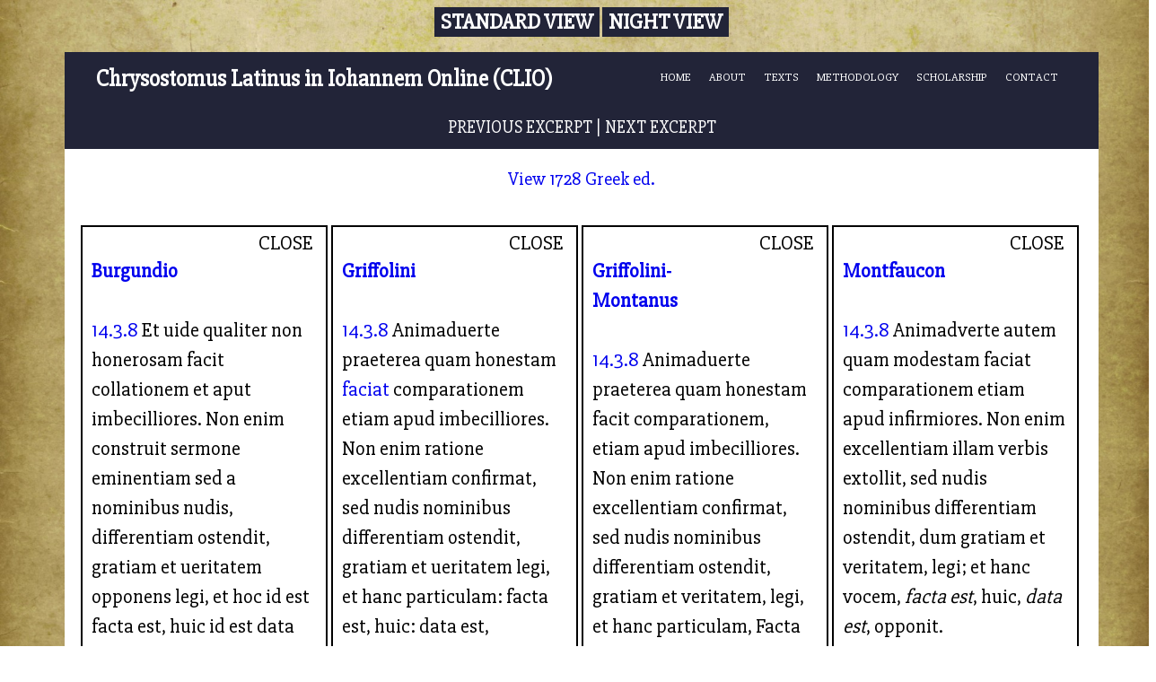

--- FILE ---
content_type: text/html; charset=UTF-8
request_url: https://clioproject.net/homilies/comparison.php?page=14.3.8
body_size: 10424
content:
<!DOCTYPE html>
<html lang=eng>	
	<head>
		<meta charset=utf-8>
			<link rel="stylesheet" type="text/css"
      href="https://fonts.googleapis.com/css?family=Slabo+27px">
		<link href="../style2.css" rel="stylesheet" type="text/css" title="normal" />
		<link rel="alternate stylesheet" type="text/css" href="../nightview_images.css" title="nightview">
		<script src="jquery.min.js"></script>
		<script src="jquery.textfill.min.js"></script>
		<script src="jquery.textfill.js"></script>
		<title>Homily 14.3.8 - CLIO</title>
	</head>
		<body>
			<div id="wrap">
				<div style="text-align: center;">
					<button type="submit" onclick="switch_style('normal');return false;" name="theme" value="Standard View" class="btnNormal">Standard View</button>
					<button type="submit" onclick="switch_style('nightview');return false;" name="theme" value="Night View" class="btnNightview">Night View</button>
				</div>
				<header id="header">
					<div class="container">
						<a href="../index.html"><h1>Chrysostomus Latinus in Iohannem Online (CLIO)</h1></a>
						<nav id="nav">
							<ul>
								<li><a href="../index.html">HOME</a></li>
								<li><a href="../about.html">ABOUT</a></li>
								<li><a href="../transcriptions.html">TEXTS</a></li>
								<li><a href="../methodology.html">METHODOLOGY</a></li>
								<li><a href="../scholarship.html">SCHOLARSHIP</a></li>
								<li><a href="../contact.html">CONTACT</a></li>

							</ul>
						</nav>
					</div>
				</header>
					<div class="compfooter"><br>
		
		
		
		<a href=/homilies/comparison.php?page=14.3.7>PREVIOUS EXCERPT</a> | <a href=/homilies/comparison.php?page=14.3.9>NEXT EXCERPT</a>		<br>
		<br>
	</div>
	<div id="imagelink">
				<div id="linky">
		<a href="/homilies/images/14.3.8.jpg" onclick="centeredPopup(this.href,'myWindow','900','500','yes');return false">View 1728 Greek ed.</a>

		</div>

	</div>

	<div id="trancontent">
		<div id="firstbox">
		<span id='close' onclick="parentNode.remove();resizeText(1);">CLOSE</span>
		<br>
			
				<b><a href='fulltext.php?page=burgh14'>Burgundio</a></b>			<div id='jtextfill' style='width:100%;height:100%;'>
			<br>
				<div class="sub 14-3-8"><a href="comparison.php?page=14.3.8">14.3.8</a> Et uide qualiter non honerosam facit collationem et aput imbecilliores. Non enim construit sermone eminentiam sed a nominibus nudis, differentiam ostendit, gratiam et ueritatem opponens legi, et hoc id est facta est, huic id est data est. </div>		</div></div>
		<div id="secondbox">
		<span id='close' onclick="parentNode.remove();resizeText(1);">CLOSE</span>
		<br>
				<b><a href='fulltext.php?page=grifh14'>Griffolini</a></b>				<br>
				<br>
        <div class="sub 14-3-8"><a href="comparison.php?page=14.3.8">14.3.8</a> Animaduerte praeterea quam honestam <a href="#" class="tooltip">faciat<span class="tooltiptext">1470/1486/1530: facit</span></a> comparationem etiam apud imbecilliores. Non enim ratione excellentiam confirmat, sed nudis nominibus differentiam ostendit, gratiam et ueritatem legi, et hanc particulam: facta est, huic: data est, opponens. </div>		</div>
		<div id="thirdbox">
		
				<span id='close' onclick="parentNode.remove();resizeText(1);">CLOSE</span>
				<br>
				<b><a href='fulltext.php?page=grif-month14'>Griffolini-Montanus</a></b>				<br>
				<br>
		 <div class="sub 14-3-8"><a href="comparison.php?page=14.3.8">14.3.8</a> Animaduerte praeterea quam honestam facit comparationem, etiam apud imbecilliores. Non enim ratione excellentiam confirmat, sed nudis nominibus differentiam ostendit, gratiam et veritatem, legi, et hanc particulam, Facta est: huic, Data est, opponens. </div>		
		</div>
		<div id="fourthbox">
		<span id='close' onclick="parentNode.remove();resizeText(1);">CLOSE</span>
		<br>
				<b><a href='fulltext.php?page=month14'>Montfaucon</a></b>				<br>
				<br>
		<div class="sub 14-3-8"><a href="comparison.php?page=14.3.8">14.3.8</a> Animadverte autem quam modestam faciat comparationem etiam apud infirmiores. Non enim excellentiam illam verbis extollit, sed nudis nominibus differentiam ostendit, dum gratiam et veritatem, legi; et hanc vocem, <i>facta est</i>, huic, <i>data est</i>, opponit. </div>		</div>	
	</div>

	</div>

</body>
<script>
(function() {

    // get references to select list and display text box
    var sel = document.querySelectorAll('#scripts');
    var el = document.querySelectorAll('#display');
		var buttons = document.querySelectorAll('input[type="button"');
    
		sel.forEach(function(elem, i){
    	buttons[i].onclick = function(e){
      	el[i].value = elem.value;
      };
    })
}());

		// *** TO BE CUSTOMISED ***

var style_cookie_name = "style" ;
var style_cookie_duration = 30 ;
var style_domain = "clio.neocities.org" ;

// *** END OF CUSTOMISABLE SECTION ***
// You do not need to customise anything below this line

function switch_style ( css_title )
{
// You may use this script on your site free of charge provided
// you do not remove this notice or the URL below. Script from
// https://www.thesitewizard.com/javascripts/change-style-sheets.shtml
  var i, link_tag ;
  for (i = 0, link_tag = document.getElementsByTagName("link") ;
    i < link_tag.length ; i++ ) {
    if ((link_tag[i].rel.indexOf( "stylesheet" ) != -1) &&
      link_tag[i].title) {
      link_tag[i].disabled = true ;
      if (link_tag[i].title == css_title) {
        link_tag[i].disabled = false ;
      }
    }
    set_cookie( style_cookie_name, css_title,
      style_cookie_duration, style_domain );
  }
}
function set_style_from_cookie()
{
  var css_title = get_cookie( style_cookie_name );
  if (css_title.length) {
    switch_style( css_title );
  }
}
function set_cookie ( cookie_name, cookie_value,
    lifespan_in_days, valid_domain )
{
    // https://www.thesitewizard.com/javascripts/cookies.shtml
    var domain_string = valid_domain ?
                       ("; domain=" + valid_domain) : '' ;
    document.cookie = cookie_name +
                       "=" + encodeURIComponent( cookie_value ) +
                       "; max-age=" + 60 * 60 *
                       24 * lifespan_in_days +
                       "; path=/" + domain_string ;
}
function get_cookie ( cookie_name )
{
    // https://www.thesitewizard.com/javascripts/cookies.shtml
    var cookie_string = document.cookie ;
    if (cookie_string.length != 0) {
        var cookie_value = cookie_string.match (
                        '(^|;)[\s]*' +
                        cookie_name +
                        '=([^;]*)' );
        return decodeURIComponent ( cookie_value[2] ) ;
    }
    return '' ;
}

</script><script>
Element.prototype.remove = function() {
    this.parentElement.removeChild(this);
}
NodeList.prototype.remove = HTMLCollection.prototype.remove = function() {
    for(var i = this.length - 1; i >= 0; i--) {
        if(this[i] && this[i].parentElement) {
            this[i].parentElement.removeChild(this[i]);
        }
    }
}



		// *** TO BE CUSTOMISED ***
		
var popupWindow = null;
function centeredPopup(url,winName,w,h,scroll){
	LeftPosition = (screen.width) ? (screen.width-w)/2 : 0;
	TopPosition = (screen.height) ? (screen.height-h)/2 : 0;
	settings =
	'height='+h+',width='+w+',top='+TopPosition+',left='+LeftPosition+',scrollbars='+scroll+',resizable'
	popupWindow = window.open(url,winName,settings)
}

var style_cookie_name = "style" ;
var style_cookie_duration = 30 ;
var style_domain = "clio.neocities.org" ;

// *** END OF CUSTOMISABLE SECTION ***
// You do not need to customise anything below this line

function switch_style ( css_title )
{
// You may use this script on your site free of charge provided
// you do not remove this notice or the URL below. Script from
// https://www.thesitewizard.com/javascripts/change-style-sheets.shtml
  var i, link_tag ;
  for (i = 0, link_tag = document.getElementsByTagName("link") ;
    i < link_tag.length ; i++ ) {
    if ((link_tag[i].rel.indexOf( "stylesheet" ) != -1) &&
      link_tag[i].title) {
      link_tag[i].disabled = true ;
      if (link_tag[i].title == css_title) {
        link_tag[i].disabled = false ;
      }
    }
    set_cookie( style_cookie_name, css_title,
      style_cookie_duration, style_domain );
  }
}
function set_style_from_cookie()
{
  var css_title = get_cookie( style_cookie_name );
  if (css_title.length) {
    switch_style( css_title );
  }
}
function set_cookie ( cookie_name, cookie_value,
    lifespan_in_days, valid_domain )
{
    // https://www.thesitewizard.com/javascripts/cookies.shtml
    var domain_string = valid_domain ?
                       ("; domain=" + valid_domain) : '' ;
    document.cookie = cookie_name +
                       "=" + encodeURIComponent( cookie_value ) +
                       "; max-age=" + 60 * 60 *
                       24 * lifespan_in_days +
                       "; path=/" + domain_string ;
}
function get_cookie ( cookie_name )
{
    // https://www.thesitewizard.com/javascripts/cookies.shtml
    var cookie_string = document.cookie ;
    if (cookie_string.length != 0) {
        var cookie_value = cookie_string.match (
                        '(^|;)[\s]*' +
                        cookie_name +
                        '=([^;]*)' );
        return decodeURIComponent ( cookie_value[2] ) ;
    }
    return '' ;
}

function resizeText(multiplier) {
  if (document.getElementById('trancontent').style.fontSize == "") {
    document.getElementById('trancontent').style.fontSize = "1.5em";
  }
  document.getElementById('trancontent').style.fontSize = parseFloat(document.getElementById('trancontent').style.fontSize) + (multiplier * 0.2) + "em";
}

$("span[title]").click(function () {
  var $title = $(this).find(".title");
  if (!$title.length) {
    $(this).append('<span class="title">' + $(this).attr("title") + '</span>');
  } else {
    $title.remove();
  }
});​

// $(document).ready(function() {
    // setTimeout(function() {
        // $("div.load").fadeOut(1500);
    // }, 3000);

    // $('#btnReset').click(function() {
        // $(".content").show();
        // setTimeout(function() {
            // $(".content").fadeOut(1500);
        // }, 3000);
    // });
// });




</script>

--- FILE ---
content_type: text/css
request_url: https://clioproject.net/style2.css
body_size: 248884
content:

body {
	background-image: url("parchment.jpg");
	background-attachment: fixed;
	background-repeat: no-repeat;
	background-size:cover;
	color: #000000;
	font-family: 'Slabo 27px', serif;
	line-height: 1em;
	text-align: left;
	width: 100%;
	height: 100%;
}
.container {
	position:relative;
	margin: 0 auto;
	width: 94%;
	font-family: 'Slabo 27px', serif;
	color: white;
	font-size: 95%;	
	font-size: 1vw;
}

.container a:link {
	text-decoration: none;
	color: white;
}
.container a:visited {
    text-decoration: none;
	color: white;
}

.container a:hover {
    text-decoration: none;
	color: white;
}

.container a:active {
    text-decoration: none;
	color: white;
}

#trancontent {
  display: inline-flex;
  flex-direction: row;
  width: 96.9%;
  background: white;
  margin-bottom: 1em;
  padding: 1.56%;
  line-height:150%;
  font-size: 1.4em;
}

#trancontent > * { flex: 1; }
	
.columns {
    -webkit-column-count: 3; /* Chrome, Safari, Opera */
    -moz-column-count: 3; /* Firefox */
    column-count: 3;

    -webkit-column-gap: 40px; /* Chrome, Safari, Opera */
    -moz-column-gap: 40px; /* Firefox */
    column-gap: 40px;

    -webkit-column-rule: 4px outset #000000; /* Chrome, Safari, Opera */
    -moz-column-rule: 4px outset #000000; /* Firefox */
    column-rule: 4px outset #00000;
	margin-bottom: 90px;
	font-size: 1.2vw;

}
#wrap {
	width: 90.00%;
	margin: auto;
	padding: 0px 10px 30px 10px;
	
}
#header {
	width: 100%;
	height: 60px;
	line-height: 60px;
	background: #222438;
	color: white !important;
	text-decoration: none;
}
#nav {
	position: absolute;
	right: 0;
	top: -15px;
	height: 60px;
}
#nav ul li {
	float: left;
	list-style: none;
}
#nav ul li a {
	display: block;
	color: white;
	padding: 0% 10px;
}

#page{ 
	margin: 0px;
	height: auto; 
	min-height: 100%;
	width: 100%;
	height:relative;
	}
a:link {
    text-decoration: none;

}

a:visited {
    text-decoration: none;

}

a:hover {
    text-decoration: none;
}

a:active {
    text-decoration: none;
}	

html, body {
height: 100%;
}

.infooter {
  width: 100%;
  background-color: #222438;
  text-align: center;
  color: white;
  font-family: 'Slabo 27px', serif;
  font-size: 1.5vw;
  clear: both;
  position: relative;
  z-index: 10;
  height: 30%;
  margin-top: -3em;
  padding: 0%;
}

.nightview {
	float: right;
	margin: 30px;
}

button, input, select, textarea {
  font-family : inherit;
  color: white;
  background-color: #222438;
  border: 1px solid #222438;
  font-weight: bold;
  text-transform: uppercase;
  font-size: 150%;
}
.btnNormal {
  color: white;
  background: #222438;
  font-weight: bold;
}
 
.btnNormal:hover {
  color: #222438;
  background: white;
  border: 1px solid white;
  cursor: pointer;
}

.btnNightview {
  color: white;
  background: #222438;
  font-weight: bold;
}

.btnNightview:hover {
  color: #222438;
  background: white;
  border: 1px solid white;
  cursor: pointer;
}
.mpp img {
	margin-left: -3px;
	margin-bottom: -4px;
	height:30%;
	width: 30%;
	
}
.indeximg {
	float: right;
	margin-left: 1em;
}
/* Tooltip container */
.tooltip {
    position: relative;
	white-space: nowrap;
}

/* Tooltip text */
.tooltip .tooltiptext {
    visibility: hidden;
    width: 150%;
    background-color: white;
    color: black;
    text-align: right;
    padding: 5px 10px;
    border-radius: 1px;
	font-size: 1vw;
	border:1px solid #DCA;
 
    /* Position the tooltip text - see examples below! */
    position: absolute;
    z-index: 1;
}

/* Show the tooltip text when you mouse over the tooltip container */
.tooltip:hover .tooltiptext {
    visibility: visible;
	text-align: center;
}

.tooltip .tooltiptext {
    width: max-content;
    bottom: 100%;
    left: 50%; 
    margin-left: -110px;
	margin-right: 0px;
	text-align: center;	/* Use half of the width (120/2 = 60), to center the tooltip */
}

.m::before{
	content: "||";
	color: green;
}


 @media (pointer: coarse), (hover: none) {
      [title] {
        position: relative;
        display: inline-flex;
        justify-content: center;
      }
      [title]:focus::after {
        content: attr(title);
        position: absolute;
        top: 90%;
        color: #000;
        background-color: #fff;
        border: 1px solid;
        width: fit-content;
        padding: 3px;
      }
    }
	
_______________________Homilies____________________________
#separator {
	width: 20%;
}

#imagelink {

  width: 96.9%;
  background: white;
  margin-bottom: 0em;
  padding: 1.56%;
  line-height:150%;
  font-size: 1.3em;
  text-align: center;
}

#linky {
	text-align: center;
}

#firstbox {
	width: 20%;
	padding-right: 10px;
	border: 2px solid black;
	padding-left: 10px;
	margin-right: 4px;
	padding-bottom: 40px;
}
#secondbox {
	width: 20%;
	padding-right: 10px;
	border: 2px solid black;
	padding-left: 10px;
	margin-right: 4px;
	padding-bottom: 40px;
}
#thirdbox {
	width: 20%;
	padding-right: 10px;
	border: 2px solid black;
	padding-left: 10px;
	margin-right: 4px;
	padding-bottom: 40px;
}
#fourthbox {
	width: 20%;
	padding-right: 10px;
	border: 2px solid black;
	padding-left: 10px;
	margin-right: 4px;
	text-align: left;
	padding-bottom: 40px;
}


#fourthbox img {
	width: 100%;
}

.compfooter {
  right: 0;
  bottom: 0;
  left: 0;
  margin-top: -3 em;
  padding: 0%;
  background-color: #222438;
  text-align: center;
  color: white;
  margin: 0 auto;
  width: 100%;
  font-size: 1.5vw;
  clear: both;
  z-index: -10;
  height: 30%;
}


.compfooter a:link {
	text-decoration: none;
	color: white;
}
.compfooter a:visited {
    text-decoration: none;
	color: white;
}

.compfooter a:hover {
    text-decoration: none;
	color: white;
}

.compfooter a:active {
    text-decoration: none;
	color: white;
}
select
 {
  display:auto;
  cursor:pointer;
  font-family: 'Slabo 27px', serif;
 } 

#close {
    float:right;
    display:inline-block;
    padding:2px 4px;
    background:#fff;
	cursor:pointer;
}
#close:hover {
    float:right;
    display:inline-block;
    padding:0px 5px;
    background:#ccc;
    color:#fff;
}

div.load::before {
    background:url(homilies/images/load.png) no-repeat;
	background-size: contain;
    display: inline-block;
    content: "";
	margin: 10px;
	position: absolute;
    top: 0px;
    bottom: 0;
    left: 0;
    right: 0;
}

div.image1_1_1::before { background:url(homilies/images/1.1.1.jpg)	no-repeat; background-size: contain; display: inline-block; content: ''; margin: 10px; position: absolute; top: 25px; bottom: 0; left: 0; right: 0; } div.image1_1_2::before { background:url(homilies/images/1.1.2.jpg)	no-repeat; background-size: contain; display: inline-block; content: ''; margin: 10px; position: absolute; top: 25px; bottom: 0; left: 0; right: 0; } div.image1_1_3::before { background:url(homilies/images/1.1.3.jpg)	no-repeat; background-size: contain; display: inline-block; content: ''; margin: 10px; position: absolute; top: 25px; bottom: 0; left: 0; right: 0; } div.image1_1_4::before { background:url(homilies/images/1.1.4.jpg)	no-repeat; background-size: contain; display: inline-block; content: ''; margin: 10px; position: absolute; top: 25px; bottom: 0; left: 0; right: 0; } div.image1_1_5::before { background:url(homilies/images/1.1.5.jpg)	no-repeat; background-size: contain; display: inline-block; content: ''; margin: 10px; position: absolute; top: 25px; bottom: 0; left: 0; right: 0; } div.image1_1_6::before { background:url(homilies/images/1.1.6.jpg)	no-repeat; background-size: contain; display: inline-block; content: ''; margin: 10px; position: absolute; top: 25px; bottom: 0; left: 0; right: 0; } div.image1_1_7::before { background:url(homilies/images/1.1.7.jpg)	no-repeat; background-size: contain; display: inline-block; content: ''; margin: 10px; position: absolute; top: 25px; bottom: 0; left: 0; right: 0; } div.image1_1_8::before { background:url(homilies/images/1.1.8.jpg)	no-repeat; background-size: contain; display: inline-block; content: ''; margin: 10px; position: absolute; top: 25px; bottom: 0; left: 0; right: 0; } div.image1_1_9::before { background:url(homilies/images/1.1.9.jpg)	no-repeat; background-size: contain; display: inline-block; content: ''; margin: 10px; position: absolute; top: 25px; bottom: 0; left: 0; right: 0; } div.image1_1_10::before { background:url(homilies/images/1.1.10.jpg)	no-repeat; background-size: contain; display: inline-block; content: ''; margin: 10px; position: absolute; top: 25px; bottom: 0; left: 0; right: 0; } div.image1_1_11::before { background:url(homilies/images/1.1.11.jpg)	no-repeat; background-size: contain; display: inline-block; content: ''; margin: 10px; position: absolute; top: 25px; bottom: 0; left: 0; right: 0; } div.image1_2_1::before { background:url(homilies/images/1.2.1.jpg)	no-repeat; background-size: contain; display: inline-block; content: ''; margin: 10px; position: absolute; top: 25px; bottom: 0; left: 0; right: 0; } div.image1_2_2::before { background:url(homilies/images/1.2.2.jpg)	no-repeat; background-size: contain; display: inline-block; content: ''; margin: 10px; position: absolute; top: 25px; bottom: 0; left: 0; right: 0; } div.image1_2_3::before { background:url(homilies/images/1.2.3.jpg)	no-repeat; background-size: contain; display: inline-block; content: ''; margin: 10px; position: absolute; top: 25px; bottom: 0; left: 0; right: 0; } div.image1_2_4::before { background:url(homilies/images/1.2.4.jpg)	no-repeat; background-size: contain; display: inline-block; content: ''; margin: 10px; position: absolute; top: 25px; bottom: 0; left: 0; right: 0; } div.image1_2_5::before { background:url(homilies/images/1.2.5.jpg)	no-repeat; background-size: contain; display: inline-block; content: ''; margin: 10px; position: absolute; top: 25px; bottom: 0; left: 0; right: 0; } div.image1_2_6::before { background:url(homilies/images/1.2.6.jpg)	no-repeat; background-size: contain; display: inline-block; content: ''; margin: 10px; position: absolute; top: 25px; bottom: 0; left: 0; right: 0; } div.image1_2_7::before { background:url(homilies/images/1.2.7.jpg)	no-repeat; background-size: contain; display: inline-block; content: ''; margin: 10px; position: absolute; top: 25px; bottom: 0; left: 0; right: 0; } div.image1_2_8::before { background:url(homilies/images/1.2.8.jpg)	no-repeat; background-size: contain; display: inline-block; content: ''; margin: 10px; position: absolute; top: 25px; bottom: 0; left: 0; right: 0; } div.image1_2_9::before { background:url(homilies/images/1.2.9.jpg)	no-repeat; background-size: contain; display: inline-block; content: ''; margin: 10px; position: absolute; top: 25px; bottom: 0; left: 0; right: 0; } div.image1_2_10::before { background:url(homilies/images/1.2.10.jpg)	no-repeat; background-size: contain; display: inline-block; content: ''; margin: 10px; position: absolute; top: 25px; bottom: 0; left: 0; right: 0; } div.image1_2_11::before { background:url(homilies/images/1.2.11.jpg)	no-repeat; background-size: contain; display: inline-block; content: ''; margin: 10px; position: absolute; top: 25px; bottom: 0; left: 0; right: 0; } div.image1_2_12::before { background:url(homilies/images/1.2.12.jpg)	no-repeat; background-size: contain; display: inline-block; content: ''; margin: 10px; position: absolute; top: 25px; bottom: 0; left: 0; right: 0; } div.image1_3_1::before { background:url(homilies/images/1.3.1.jpg)	no-repeat; background-size: contain; display: inline-block; content: ''; margin: 10px; position: absolute; top: 25px; bottom: 0; left: 0; right: 0; } div.image1_3_2::before { background:url(homilies/images/1.3.2.jpg)	no-repeat; background-size: contain; display: inline-block; content: ''; margin: 10px; position: absolute; top: 25px; bottom: 0; left: 0; right: 0; } div.image1_3_3::before { background:url(homilies/images/1.3.3.jpg)	no-repeat; background-size: contain; display: inline-block; content: ''; margin: 10px; position: absolute; top: 25px; bottom: 0; left: 0; right: 0; } div.image1_3_4::before { background:url(homilies/images/1.3.4.jpg)	no-repeat; background-size: contain; display: inline-block; content: ''; margin: 10px; position: absolute; top: 25px; bottom: 0; left: 0; right: 0; } div.image1_3_5::before { background:url(homilies/images/1.3.5.jpg)	no-repeat; background-size: contain; display: inline-block; content: ''; margin: 10px; position: absolute; top: 25px; bottom: 0; left: 0; right: 0; } div.image1_3_6::before { background:url(homilies/images/1.3.6.jpg)	no-repeat; background-size: contain; display: inline-block; content: ''; margin: 10px; position: absolute; top: 25px; bottom: 0; left: 0; right: 0; } div.image1_3_7::before { background:url(homilies/images/1.3.7.jpg)	no-repeat; background-size: contain; display: inline-block; content: ''; margin: 10px; position: absolute; top: 25px; bottom: 0; left: 0; right: 0; } div.image1_3_8::before { background:url(homilies/images/1.3.8.jpg)	no-repeat; background-size: contain; display: inline-block; content: ''; margin: 10px; position: absolute; top: 25px; bottom: 0; left: 0; right: 0; } div.image1_3_9::before { background:url(homilies/images/1.3.9.jpg)	no-repeat; background-size: contain; display: inline-block; content: ''; margin: 10px; position: absolute; top: 25px; bottom: 0; left: 0; right: 0; } div.image1_3_10::before { background:url(homilies/images/1.3.10.jpg)	no-repeat; background-size: contain; display: inline-block; content: ''; margin: 10px; position: absolute; top: 25px; bottom: 0; left: 0; right: 0; } div.image1_3_11::before { background:url(homilies/images/1.3.11.jpg)	no-repeat; background-size: contain; display: inline-block; content: ''; margin: 10px; position: absolute; top: 25px; bottom: 0; left: 0; right: 0; } div.image1_4_1::before { background:url(homilies/images/1.4.1.jpg)	no-repeat; background-size: contain; display: inline-block; content: ''; margin: 10px; position: absolute; top: 25px; bottom: 0; left: 0; right: 0; } div.image1_4_2::before { background:url(homilies/images/1.4.2.jpg)	no-repeat; background-size: contain; display: inline-block; content: ''; margin: 10px; position: absolute; top: 25px; bottom: 0; left: 0; right: 0; } div.image1_4_3::before { background:url(homilies/images/1.4.3.jpg)	no-repeat; background-size: contain; display: inline-block; content: ''; margin: 10px; position: absolute; top: 25px; bottom: 0; left: 0; right: 0; } div.image1_4_4::before { background:url(homilies/images/1.4.4.jpg)	no-repeat; background-size: contain; display: inline-block; content: ''; margin: 10px; position: absolute; top: 25px; bottom: 0; left: 0; right: 0; } div.image1_4_5::before { background:url(homilies/images/1.4.5.jpg)	no-repeat; background-size: contain; display: inline-block; content: ''; margin: 10px; position: absolute; top: 25px; bottom: 0; left: 0; right: 0; } div.image1_4_6::before { background:url(homilies/images/1.4.6.jpg)	no-repeat; background-size: contain; display: inline-block; content: ''; margin: 10px; position: absolute; top: 25px; bottom: 0; left: 0; right: 0; } div.image1_4_7::before { background:url(homilies/images/1.4.7.jpg)	no-repeat; background-size: contain; display: inline-block; content: ''; margin: 10px; position: absolute; top: 25px; bottom: 0; left: 0; right: 0; } div.image1_4_8::before { background:url(homilies/images/1.4.8.jpg)	no-repeat; background-size: contain; display: inline-block; content: ''; margin: 10px; position: absolute; top: 25px; bottom: 0; left: 0; right: 0; } div.image1_4_9::before { background:url(homilies/images/1.4.9.jpg)	no-repeat; background-size: contain; display: inline-block; content: ''; margin: 10px; position: absolute; top: 25px; bottom: 0; left: 0; right: 0; } div.image1_4_10::before { background:url(homilies/images/1.4.10.jpg)	no-repeat; background-size: contain; display: inline-block; content: ''; margin: 10px; position: absolute; top: 25px; bottom: 0; left: 0; right: 0; } div.image1_4_11::before { background:url(homilies/images/1.4.11.jpg)	no-repeat; background-size: contain; display: inline-block; content: ''; margin: 10px; position: absolute; top: 25px; bottom: 0; left: 0; right: 0; } div.image2_1_1::before { background:url(homilies/images/2.1.1.jpg)	no-repeat; background-size: contain; display: inline-block; content: ''; margin: 10px; position: absolute; top: 25px; bottom: 0; left: 0; right: 0; } div.image2_1_2::before { background:url(homilies/images/2.1.2.jpg)	no-repeat; background-size: contain; display: inline-block; content: ''; margin: 10px; position: absolute; top: 25px; bottom: 0; left: 0; right: 0; } div.image2_1_3::before { background:url(homilies/images/2.1.3.jpg)	no-repeat; background-size: contain; display: inline-block; content: ''; margin: 10px; position: absolute; top: 25px; bottom: 0; left: 0; right: 0; } div.image2_1_4::before { background:url(homilies/images/2.1.4.jpg)	no-repeat; background-size: contain; display: inline-block; content: ''; margin: 10px; position: absolute; top: 25px; bottom: 0; left: 0; right: 0; } div.image2_1_5::before { background:url(homilies/images/2.1.5.jpg)	no-repeat; background-size: contain; display: inline-block; content: ''; margin: 10px; position: absolute; top: 25px; bottom: 0; left: 0; right: 0; } div.image2_1_6::before { background:url(homilies/images/2.1.6.jpg)	no-repeat; background-size: contain; display: inline-block; content: ''; margin: 10px; position: absolute; top: 25px; bottom: 0; left: 0; right: 0; } div.image2_1_7::before { background:url(homilies/images/2.1.7.jpg)	no-repeat; background-size: contain; display: inline-block; content: ''; margin: 10px; position: absolute; top: 25px; bottom: 0; left: 0; right: 0; } div.image2_1_8::before { background:url(homilies/images/2.1.8.jpg)	no-repeat; background-size: contain; display: inline-block; content: ''; margin: 10px; position: absolute; top: 25px; bottom: 0; left: 0; right: 0; } div.image2_1_9::before { background:url(homilies/images/2.1.9.jpg)	no-repeat; background-size: contain; display: inline-block; content: ''; margin: 10px; position: absolute; top: 25px; bottom: 0; left: 0; right: 0; } div.image2_1_10::before { background:url(homilies/images/2.1.10.jpg)	no-repeat; background-size: contain; display: inline-block; content: ''; margin: 10px; position: absolute; top: 25px; bottom: 0; left: 0; right: 0; } div.image2_2_1::before { background:url(homilies/images/2.2.1.jpg)	no-repeat; background-size: contain; display: inline-block; content: ''; margin: 10px; position: absolute; top: 25px; bottom: 0; left: 0; right: 0; } div.image2_2_2::before { background:url(homilies/images/2.2.2.jpg)	no-repeat; background-size: contain; display: inline-block; content: ''; margin: 10px; position: absolute; top: 25px; bottom: 0; left: 0; right: 0; } div.image2_2_3::before { background:url(homilies/images/2.2.3.jpg)	no-repeat; background-size: contain; display: inline-block; content: ''; margin: 10px; position: absolute; top: 25px; bottom: 0; left: 0; right: 0; } div.image2_2_4::before { background:url(homilies/images/2.2.4.jpg)	no-repeat; background-size: contain; display: inline-block; content: ''; margin: 10px; position: absolute; top: 25px; bottom: 0; left: 0; right: 0; } div.image2_2_5::before { background:url(homilies/images/2.2.5.jpg)	no-repeat; background-size: contain; display: inline-block; content: ''; margin: 10px; position: absolute; top: 25px; bottom: 0; left: 0; right: 0; } div.image2_2_6::before { background:url(homilies/images/2.2.6.jpg)	no-repeat; background-size: contain; display: inline-block; content: ''; margin: 10px; position: absolute; top: 25px; bottom: 0; left: 0; right: 0; } div.image2_2_7::before { background:url(homilies/images/2.2.7.jpg)	no-repeat; background-size: contain; display: inline-block; content: ''; margin: 10px; position: absolute; top: 25px; bottom: 0; left: 0; right: 0; } div.image2_2_8::before { background:url(homilies/images/2.2.8.jpg)	no-repeat; background-size: contain; display: inline-block; content: ''; margin: 10px; position: absolute; top: 25px; bottom: 0; left: 0; right: 0; } div.image2_2_9::before { background:url(homilies/images/2.2.9.jpg)	no-repeat; background-size: contain; display: inline-block; content: ''; margin: 10px; position: absolute; top: 25px; bottom: 0; left: 0; right: 0; } div.image2_2_10::before { background:url(homilies/images/2.2.10.jpg)	no-repeat; background-size: contain; display: inline-block; content: ''; margin: 10px; position: absolute; top: 25px; bottom: 0; left: 0; right: 0; } div.image2_2_11::before { background:url(homilies/images/2.2.11.jpg)	no-repeat; background-size: contain; display: inline-block; content: ''; margin: 10px; position: absolute; top: 25px; bottom: 0; left: 0; right: 0; } div.image2_2_12::before { background:url(homilies/images/2.2.12.jpg)	no-repeat; background-size: contain; display: inline-block; content: ''; margin: 10px; position: absolute; top: 25px; bottom: 0; left: 0; right: 0; } div.image2_2_13::before { background:url(homilies/images/2.2.13.jpg)	no-repeat; background-size: contain; display: inline-block; content: ''; margin: 10px; position: absolute; top: 25px; bottom: 0; left: 0; right: 0; } div.image2_2_14::before { background:url(homilies/images/2.2.14.jpg)	no-repeat; background-size: contain; display: inline-block; content: ''; margin: 10px; position: absolute; top: 25px; bottom: 0; left: 0; right: 0; } div.image2_3_1::before { background:url(homilies/images/2.3.1.jpg)	no-repeat; background-size: contain; display: inline-block; content: ''; margin: 10px; position: absolute; top: 25px; bottom: 0; left: 0; right: 0; } div.image2_3_2::before { background:url(homilies/images/2.3.2.jpg)	no-repeat; background-size: contain; display: inline-block; content: ''; margin: 10px; position: absolute; top: 25px; bottom: 0; left: 0; right: 0; } div.image2_3_3::before { background:url(homilies/images/2.3.3.jpg)	no-repeat; background-size: contain; display: inline-block; content: ''; margin: 10px; position: absolute; top: 25px; bottom: 0; left: 0; right: 0; } div.image2_3_4::before { background:url(homilies/images/2.3.4.jpg)	no-repeat; background-size: contain; display: inline-block; content: ''; margin: 10px; position: absolute; top: 25px; bottom: 0; left: 0; right: 0; } div.image2_3_5::before { background:url(homilies/images/2.3.5.jpg)	no-repeat; background-size: contain; display: inline-block; content: ''; margin: 10px; position: absolute; top: 25px; bottom: 0; left: 0; right: 0; } div.image2_3_6::before { background:url(homilies/images/2.3.6.jpg)	no-repeat; background-size: contain; display: inline-block; content: ''; margin: 10px; position: absolute; top: 25px; bottom: 0; left: 0; right: 0; } div.image2_3_7::before { background:url(homilies/images/2.3.7.jpg)	no-repeat; background-size: contain; display: inline-block; content: ''; margin: 10px; position: absolute; top: 25px; bottom: 0; left: 0; right: 0; } div.image2_3_8::before { background:url(homilies/images/2.3.8.jpg)	no-repeat; background-size: contain; display: inline-block; content: ''; margin: 10px; position: absolute; top: 25px; bottom: 0; left: 0; right: 0; } div.image2_3_9::before { background:url(homilies/images/2.3.9.jpg)	no-repeat; background-size: contain; display: inline-block; content: ''; margin: 10px; position: absolute; top: 25px; bottom: 0; left: 0; right: 0; } div.image2_3_10::before { background:url(homilies/images/2.3.10.jpg)	no-repeat; background-size: contain; display: inline-block; content: ''; margin: 10px; position: absolute; top: 25px; bottom: 0; left: 0; right: 0; } div.image2_3_11::before { background:url(homilies/images/2.3.11.jpg)	no-repeat; background-size: contain; display: inline-block; content: ''; margin: 10px; position: absolute; top: 25px; bottom: 0; left: 0; right: 0; } div.image2_3_12::before { background:url(homilies/images/2.3.12.jpg)	no-repeat; background-size: contain; display: inline-block; content: ''; margin: 10px; position: absolute; top: 25px; bottom: 0; left: 0; right: 0; } div.image2_4_1::before { background:url(homilies/images/2.4.1.jpg)	no-repeat; background-size: contain; display: inline-block; content: ''; margin: 10px; position: absolute; top: 25px; bottom: 0; left: 0; right: 0; } div.image2_4_2::before { background:url(homilies/images/2.4.2.jpg)	no-repeat; background-size: contain; display: inline-block; content: ''; margin: 10px; position: absolute; top: 25px; bottom: 0; left: 0; right: 0; } div.image2_4_3::before { background:url(homilies/images/2.4.3.jpg)	no-repeat; background-size: contain; display: inline-block; content: ''; margin: 10px; position: absolute; top: 25px; bottom: 0; left: 0; right: 0; } div.image2_4_4::before { background:url(homilies/images/2.4.4.jpg)	no-repeat; background-size: contain; display: inline-block; content: ''; margin: 10px; position: absolute; top: 25px; bottom: 0; left: 0; right: 0; } div.image2_4_5::before { background:url(homilies/images/2.4.5.jpg)	no-repeat; background-size: contain; display: inline-block; content: ''; margin: 10px; position: absolute; top: 25px; bottom: 0; left: 0; right: 0; } div.image2_4_6::before { background:url(homilies/images/2.4.6.jpg)	no-repeat; background-size: contain; display: inline-block; content: ''; margin: 10px; position: absolute; top: 25px; bottom: 0; left: 0; right: 0; } div.image2_4_7::before { background:url(homilies/images/2.4.7.jpg)	no-repeat; background-size: contain; display: inline-block; content: ''; margin: 10px; position: absolute; top: 25px; bottom: 0; left: 0; right: 0; } div.image2_4_8::before { background:url(homilies/images/2.4.8.jpg)	no-repeat; background-size: contain; display: inline-block; content: ''; margin: 10px; position: absolute; top: 25px; bottom: 0; left: 0; right: 0; } div.image2_4_9::before { background:url(homilies/images/2.4.9.jpg)	no-repeat; background-size: contain; display: inline-block; content: ''; margin: 10px; position: absolute; top: 25px; bottom: 0; left: 0; right: 0; } div.image2_4_10::before { background:url(homilies/images/2.4.10.jpg)	no-repeat; background-size: contain; display: inline-block; content: ''; margin: 10px; position: absolute; top: 25px; bottom: 0; left: 0; right: 0; } div.image2_4_11::before { background:url(homilies/images/2.4.11.jpg)	no-repeat; background-size: contain; display: inline-block; content: ''; margin: 10px; position: absolute; top: 25px; bottom: 0; left: 0; right: 0; } div.image2_4_12::before { background:url(homilies/images/2.4.12.jpg)	no-repeat; background-size: contain; display: inline-block; content: ''; margin: 10px; position: absolute; top: 25px; bottom: 0; left: 0; right: 0; } div.image2_4_13::before { background:url(homilies/images/2.4.13.jpg)	no-repeat; background-size: contain; display: inline-block; content: ''; margin: 10px; position: absolute; top: 25px; bottom: 0; left: 0; right: 0; } div.image2_4_14::before { background:url(homilies/images/2.4.14.jpg)	no-repeat; background-size: contain; display: inline-block; content: ''; margin: 10px; position: absolute; top: 25px; bottom: 0; left: 0; right: 0; } div.image2_5_1::before { background:url(homilies/images/2.5.1.jpg)	no-repeat; background-size: contain; display: inline-block; content: ''; margin: 10px; position: absolute; top: 25px; bottom: 0; left: 0; right: 0; } div.image2_5_2::before { background:url(homilies/images/2.5.2.jpg)	no-repeat; background-size: contain; display: inline-block; content: ''; margin: 10px; position: absolute; top: 25px; bottom: 0; left: 0; right: 0; } div.image2_5_3::before { background:url(homilies/images/2.5.3.jpg)	no-repeat; background-size: contain; display: inline-block; content: ''; margin: 10px; position: absolute; top: 25px; bottom: 0; left: 0; right: 0; } div.image2_5_4::before { background:url(homilies/images/2.5.4.jpg)	no-repeat; background-size: contain; display: inline-block; content: ''; margin: 10px; position: absolute; top: 25px; bottom: 0; left: 0; right: 0; } div.image2_5_5::before { background:url(homilies/images/2.5.5.jpg)	no-repeat; background-size: contain; display: inline-block; content: ''; margin: 10px; position: absolute; top: 25px; bottom: 0; left: 0; right: 0; } div.image2_5_6::before { background:url(homilies/images/2.5.6.jpg)	no-repeat; background-size: contain; display: inline-block; content: ''; margin: 10px; position: absolute; top: 25px; bottom: 0; left: 0; right: 0; } div.image2_5_7::before { background:url(homilies/images/2.5.7.jpg)	no-repeat; background-size: contain; display: inline-block; content: ''; margin: 10px; position: absolute; top: 25px; bottom: 0; left: 0; right: 0; } div.image2_5_8::before { background:url(homilies/images/2.5.8.jpg)	no-repeat; background-size: contain; display: inline-block; content: ''; margin: 10px; position: absolute; top: 25px; bottom: 0; left: 0; right: 0; } div.image2_5_9::before { background:url(homilies/images/2.5.9.jpg)	no-repeat; background-size: contain; display: inline-block; content: ''; margin: 10px; position: absolute; top: 25px; bottom: 0; left: 0; right: 0; } div.image2_5_10::before { background:url(homilies/images/2.5.10.jpg)	no-repeat; background-size: contain; display: inline-block; content: ''; margin: 10px; position: absolute; top: 25px; bottom: 0; left: 0; right: 0; } div.image2_5_11::before { background:url(homilies/images/2.5.11.jpg)	no-repeat; background-size: contain; display: inline-block; content: ''; margin: 10px; position: absolute; top: 25px; bottom: 0; left: 0; right: 0; } div.image2_5_12::before { background:url(homilies/images/2.5.12.jpg)	no-repeat; background-size: contain; display: inline-block; content: ''; margin: 10px; position: absolute; top: 25px; bottom: 0; left: 0; right: 0; } div.image2_5_13::before { background:url(homilies/images/2.5.13.jpg)	no-repeat; background-size: contain; display: inline-block; content: ''; margin: 10px; position: absolute; top: 25px; bottom: 0; left: 0; right: 0; } div.image2_5_14::before { background:url(homilies/images/2.5.14.jpg)	no-repeat; background-size: contain; display: inline-block; content: ''; margin: 10px; position: absolute; top: 25px; bottom: 0; left: 0; right: 0; } div.image2_5_15::before { background:url(homilies/images/2.5.15.jpg)	no-repeat; background-size: contain; display: inline-block; content: ''; margin: 10px; position: absolute; top: 25px; bottom: 0; left: 0; right: 0; } div.image2_5_16::before { background:url(homilies/images/2.5.16.jpg)	no-repeat; background-size: contain; display: inline-block; content: ''; margin: 10px; position: absolute; top: 25px; bottom: 0; left: 0; right: 0; } div.image3_1_1::before { background:url(homilies/images/3.1.1.jpg)	no-repeat; background-size: contain; display: inline-block; content: ''; margin: 10px; position: absolute; top: 25px; bottom: 0; left: 0; right: 0; } div.image3_1_2::before { background:url(homilies/images/3.1.2.jpg)	no-repeat; background-size: contain; display: inline-block; content: ''; margin: 10px; position: absolute; top: 25px; bottom: 0; left: 0; right: 0; } div.image3_1_3::before { background:url(homilies/images/3.1.3.jpg)	no-repeat; background-size: contain; display: inline-block; content: ''; margin: 10px; position: absolute; top: 25px; bottom: 0; left: 0; right: 0; } div.image3_1_4::before { background:url(homilies/images/3.1.4.jpg)	no-repeat; background-size: contain; display: inline-block; content: ''; margin: 10px; position: absolute; top: 25px; bottom: 0; left: 0; right: 0; } div.image3_1_5::before { background:url(homilies/images/3.1.5.jpg)	no-repeat; background-size: contain; display: inline-block; content: ''; margin: 10px; position: absolute; top: 25px; bottom: 0; left: 0; right: 0; } div.image3_1_6::before { background:url(homilies/images/3.1.6.jpg)	no-repeat; background-size: contain; display: inline-block; content: ''; margin: 10px; position: absolute; top: 25px; bottom: 0; left: 0; right: 0; } div.image3_1_7::before { background:url(homilies/images/3.1.7.jpg)	no-repeat; background-size: contain; display: inline-block; content: ''; margin: 10px; position: absolute; top: 25px; bottom: 0; left: 0; right: 0; } div.image3_1_8::before { background:url(homilies/images/3.1.8.jpg)	no-repeat; background-size: contain; display: inline-block; content: ''; margin: 10px; position: absolute; top: 25px; bottom: 0; left: 0; right: 0; } div.image3_1_9::before { background:url(homilies/images/3.1.9.jpg)	no-repeat; background-size: contain; display: inline-block; content: ''; margin: 10px; position: absolute; top: 25px; bottom: 0; left: 0; right: 0; } div.image3_1_10::before { background:url(homilies/images/3.1.10.jpg)	no-repeat; background-size: contain; display: inline-block; content: ''; margin: 10px; position: absolute; top: 25px; bottom: 0; left: 0; right: 0; } div.image3_1_11::before { background:url(homilies/images/3.1.11.jpg)	no-repeat; background-size: contain; display: inline-block; content: ''; margin: 10px; position: absolute; top: 25px; bottom: 0; left: 0; right: 0; } div.image3_1_12::before { background:url(homilies/images/3.1.12.jpg)	no-repeat; background-size: contain; display: inline-block; content: ''; margin: 10px; position: absolute; top: 25px; bottom: 0; left: 0; right: 0; } div.image3_1_13::before { background:url(homilies/images/3.1.13.jpg)	no-repeat; background-size: contain; display: inline-block; content: ''; margin: 10px; position: absolute; top: 25px; bottom: 0; left: 0; right: 0; } div.image3_1_14::before { background:url(homilies/images/3.1.14.jpg)	no-repeat; background-size: contain; display: inline-block; content: ''; margin: 10px; position: absolute; top: 25px; bottom: 0; left: 0; right: 0; } div.image3_2_1::before { background:url(homilies/images/3.2.1.jpg)	no-repeat; background-size: contain; display: inline-block; content: ''; margin: 10px; position: absolute; top: 25px; bottom: 0; left: 0; right: 0; } div.image3_2_2::before { background:url(homilies/images/3.2.2.jpg)	no-repeat; background-size: contain; display: inline-block; content: ''; margin: 10px; position: absolute; top: 25px; bottom: 0; left: 0; right: 0; } div.image3_2_3::before { background:url(homilies/images/3.2.3.jpg)	no-repeat; background-size: contain; display: inline-block; content: ''; margin: 10px; position: absolute; top: 25px; bottom: 0; left: 0; right: 0; } div.image3_2_4::before { background:url(homilies/images/3.2.4.jpg)	no-repeat; background-size: contain; display: inline-block; content: ''; margin: 10px; position: absolute; top: 25px; bottom: 0; left: 0; right: 0; } div.image3_2_5::before { background:url(homilies/images/3.2.5.jpg)	no-repeat; background-size: contain; display: inline-block; content: ''; margin: 10px; position: absolute; top: 25px; bottom: 0; left: 0; right: 0; } div.image3_2_6::before { background:url(homilies/images/3.2.6.jpg)	no-repeat; background-size: contain; display: inline-block; content: ''; margin: 10px; position: absolute; top: 25px; bottom: 0; left: 0; right: 0; } div.image3_2_7::before { background:url(homilies/images/3.2.7.jpg)	no-repeat; background-size: contain; display: inline-block; content: ''; margin: 10px; position: absolute; top: 25px; bottom: 0; left: 0; right: 0; } div.image3_2_8::before { background:url(homilies/images/3.2.8.jpg)	no-repeat; background-size: contain; display: inline-block; content: ''; margin: 10px; position: absolute; top: 25px; bottom: 0; left: 0; right: 0; } div.image3_2_9::before { background:url(homilies/images/3.2.9.jpg)	no-repeat; background-size: contain; display: inline-block; content: ''; margin: 10px; position: absolute; top: 25px; bottom: 0; left: 0; right: 0; } div.image3_2_10::before { background:url(homilies/images/3.2.10.jpg)	no-repeat; background-size: contain; display: inline-block; content: ''; margin: 10px; position: absolute; top: 25px; bottom: 0; left: 0; right: 0; } div.image3_2_11::before { background:url(homilies/images/3.2.11.jpg)	no-repeat; background-size: contain; display: inline-block; content: ''; margin: 10px; position: absolute; top: 25px; bottom: 0; left: 0; right: 0; } div.image3_2_12::before { background:url(homilies/images/3.2.12.jpg)	no-repeat; background-size: contain; display: inline-block; content: ''; margin: 10px; position: absolute; top: 25px; bottom: 0; left: 0; right: 0; } div.image3_2_13::before { background:url(homilies/images/3.2.13.jpg)	no-repeat; background-size: contain; display: inline-block; content: ''; margin: 10px; position: absolute; top: 25px; bottom: 0; left: 0; right: 0; } div.image3_2_14::before { background:url(homilies/images/3.2.14.jpg)	no-repeat; background-size: contain; display: inline-block; content: ''; margin: 10px; position: absolute; top: 25px; bottom: 0; left: 0; right: 0; } div.image3_2_15::before { background:url(homilies/images/3.2.15.jpg)	no-repeat; background-size: contain; display: inline-block; content: ''; margin: 10px; position: absolute; top: 25px; bottom: 0; left: 0; right: 0; } div.image3_2_16::before { background:url(homilies/images/3.2.16.jpg)	no-repeat; background-size: contain; display: inline-block; content: ''; margin: 10px; position: absolute; top: 25px; bottom: 0; left: 0; right: 0; } div.image3_2_17::before { background:url(homilies/images/3.2.17.jpg)	no-repeat; background-size: contain; display: inline-block; content: ''; margin: 10px; position: absolute; top: 25px; bottom: 0; left: 0; right: 0; } div.image3_3_1::before { background:url(homilies/images/3.3.1.jpg)	no-repeat; background-size: contain; display: inline-block; content: ''; margin: 10px; position: absolute; top: 25px; bottom: 0; left: 0; right: 0; } div.image3_3_2::before { background:url(homilies/images/3.3.2.jpg)	no-repeat; background-size: contain; display: inline-block; content: ''; margin: 10px; position: absolute; top: 25px; bottom: 0; left: 0; right: 0; } div.image3_3_3::before { background:url(homilies/images/3.3.3.jpg)	no-repeat; background-size: contain; display: inline-block; content: ''; margin: 10px; position: absolute; top: 25px; bottom: 0; left: 0; right: 0; } div.image3_3_4::before { background:url(homilies/images/3.3.4.jpg)	no-repeat; background-size: contain; display: inline-block; content: ''; margin: 10px; position: absolute; top: 25px; bottom: 0; left: 0; right: 0; } div.image3_3_5::before { background:url(homilies/images/3.3.5.jpg)	no-repeat; background-size: contain; display: inline-block; content: ''; margin: 10px; position: absolute; top: 25px; bottom: 0; left: 0; right: 0; } div.image3_3_6::before { background:url(homilies/images/3.3.6.jpg)	no-repeat; background-size: contain; display: inline-block; content: ''; margin: 10px; position: absolute; top: 25px; bottom: 0; left: 0; right: 0; } div.image3_3_7::before { background:url(homilies/images/3.3.7.jpg)	no-repeat; background-size: contain; display: inline-block; content: ''; margin: 10px; position: absolute; top: 25px; bottom: 0; left: 0; right: 0; } div.image3_3_8::before { background:url(homilies/images/3.3.8.jpg)	no-repeat; background-size: contain; display: inline-block; content: ''; margin: 10px; position: absolute; top: 25px; bottom: 0; left: 0; right: 0; } div.image3_3_9::before { background:url(homilies/images/3.3.9.jpg)	no-repeat; background-size: contain; display: inline-block; content: ''; margin: 10px; position: absolute; top: 25px; bottom: 0; left: 0; right: 0; } div.image3_3_10::before { background:url(homilies/images/3.3.10.jpg)	no-repeat; background-size: contain; display: inline-block; content: ''; margin: 10px; position: absolute; top: 25px; bottom: 0; left: 0; right: 0; } div.image3_3_11::before { background:url(homilies/images/3.3.11.jpg)	no-repeat; background-size: contain; display: inline-block; content: ''; margin: 10px; position: absolute; top: 25px; bottom: 0; left: 0; right: 0; } div.image3_3_12::before { background:url(homilies/images/3.3.12.jpg)	no-repeat; background-size: contain; display: inline-block; content: ''; margin: 10px; position: absolute; top: 25px; bottom: 0; left: 0; right: 0; } div.image3_3_13::before { background:url(homilies/images/3.3.13.jpg)	no-repeat; background-size: contain; display: inline-block; content: ''; margin: 10px; position: absolute; top: 25px; bottom: 0; left: 0; right: 0; } div.image3_3_14::before { background:url(homilies/images/3.3.14.jpg)	no-repeat; background-size: contain; display: inline-block; content: ''; margin: 10px; position: absolute; top: 25px; bottom: 0; left: 0; right: 0; } div.image3_3_15::before { background:url(homilies/images/3.3.15.jpg)	no-repeat; background-size: contain; display: inline-block; content: ''; margin: 10px; position: absolute; top: 25px; bottom: 0; left: 0; right: 0; } div.image3_4_1::before { background:url(homilies/images/3.4.1.jpg)	no-repeat; background-size: contain; display: inline-block; content: ''; margin: 10px; position: absolute; top: 25px; bottom: 0; left: 0; right: 0; } div.image3_4_2::before { background:url(homilies/images/3.4.2.jpg)	no-repeat; background-size: contain; display: inline-block; content: ''; margin: 10px; position: absolute; top: 25px; bottom: 0; left: 0; right: 0; } div.image3_4_3::before { background:url(homilies/images/3.4.3.jpg)	no-repeat; background-size: contain; display: inline-block; content: ''; margin: 10px; position: absolute; top: 25px; bottom: 0; left: 0; right: 0; } div.image3_4_4::before { background:url(homilies/images/3.4.4.jpg)	no-repeat; background-size: contain; display: inline-block; content: ''; margin: 10px; position: absolute; top: 25px; bottom: 0; left: 0; right: 0; } div.image3_4_5::before { background:url(homilies/images/3.4.5.jpg)	no-repeat; background-size: contain; display: inline-block; content: ''; margin: 10px; position: absolute; top: 25px; bottom: 0; left: 0; right: 0; } div.image3_4_6::before { background:url(homilies/images/3.4.6.jpg)	no-repeat; background-size: contain; display: inline-block; content: ''; margin: 10px; position: absolute; top: 25px; bottom: 0; left: 0; right: 0; } div.image3_4_7::before { background:url(homilies/images/3.4.7.jpg)	no-repeat; background-size: contain; display: inline-block; content: ''; margin: 10px; position: absolute; top: 25px; bottom: 0; left: 0; right: 0; } div.image3_4_8::before { background:url(homilies/images/3.4.8.jpg)	no-repeat; background-size: contain; display: inline-block; content: ''; margin: 10px; position: absolute; top: 25px; bottom: 0; left: 0; right: 0; } div.image3_4_9::before { background:url(homilies/images/3.4.9.jpg)	no-repeat; background-size: contain; display: inline-block; content: ''; margin: 10px; position: absolute; top: 25px; bottom: 0; left: 0; right: 0; } div.image3_4_10::before { background:url(homilies/images/3.4.10.jpg)	no-repeat; background-size: contain; display: inline-block; content: ''; margin: 10px; position: absolute; top: 25px; bottom: 0; left: 0; right: 0; } div.image3_4_11::before { background:url(homilies/images/3.4.11.jpg)	no-repeat; background-size: contain; display: inline-block; content: ''; margin: 10px; position: absolute; top: 25px; bottom: 0; left: 0; right: 0; } div.image3_4_12::before { background:url(homilies/images/3.4.12.jpg)	no-repeat; background-size: contain; display: inline-block; content: ''; margin: 10px; position: absolute; top: 25px; bottom: 0; left: 0; right: 0; } div.image3_4_13::before { background:url(homilies/images/3.4.13.jpg)	no-repeat; background-size: contain; display: inline-block; content: ''; margin: 10px; position: absolute; top: 25px; bottom: 0; left: 0; right: 0; } div.image3_4_14::before { background:url(homilies/images/3.4.14.jpg)	no-repeat; background-size: contain; display: inline-block; content: ''; margin: 10px; position: absolute; top: 25px; bottom: 0; left: 0; right: 0; } div.image3_4_15::before { background:url(homilies/images/3.4.15.jpg)	no-repeat; background-size: contain; display: inline-block; content: ''; margin: 10px; position: absolute; top: 25px; bottom: 0; left: 0; right: 0; } div.image3_5_1::before { background:url(homilies/images/3.5.1.jpg)	no-repeat; background-size: contain; display: inline-block; content: ''; margin: 10px; position: absolute; top: 25px; bottom: 0; left: 0; right: 0; } div.image3_5_2::before { background:url(homilies/images/3.5.2.jpg)	no-repeat; background-size: contain; display: inline-block; content: ''; margin: 10px; position: absolute; top: 25px; bottom: 0; left: 0; right: 0; } div.image3_5_3::before { background:url(homilies/images/3.5.3.jpg)	no-repeat; background-size: contain; display: inline-block; content: ''; margin: 10px; position: absolute; top: 25px; bottom: 0; left: 0; right: 0; } div.image3_5_4::before { background:url(homilies/images/3.5.4.jpg)	no-repeat; background-size: contain; display: inline-block; content: ''; margin: 10px; position: absolute; top: 25px; bottom: 0; left: 0; right: 0; } div.image3_5_5::before { background:url(homilies/images/3.5.5.jpg)	no-repeat; background-size: contain; display: inline-block; content: ''; margin: 10px; position: absolute; top: 25px; bottom: 0; left: 0; right: 0; } div.image3_5_6::before { background:url(homilies/images/3.5.6.jpg)	no-repeat; background-size: contain; display: inline-block; content: ''; margin: 10px; position: absolute; top: 25px; bottom: 0; left: 0; right: 0; } div.image3_5_7::before { background:url(homilies/images/3.5.7.jpg)	no-repeat; background-size: contain; display: inline-block; content: ''; margin: 10px; position: absolute; top: 25px; bottom: 0; left: 0; right: 0; } div.image3_5_8::before { background:url(homilies/images/3.5.8.jpg)	no-repeat; background-size: contain; display: inline-block; content: ''; margin: 10px; position: absolute; top: 25px; bottom: 0; left: 0; right: 0; } div.image3_5_9::before { background:url(homilies/images/3.5.9.jpg)	no-repeat; background-size: contain; display: inline-block; content: ''; margin: 10px; position: absolute; top: 25px; bottom: 0; left: 0; right: 0; } div.image3_5_10::before { background:url(homilies/images/3.5.10.jpg)	no-repeat; background-size: contain; display: inline-block; content: ''; margin: 10px; position: absolute; top: 25px; bottom: 0; left: 0; right: 0; } div.image3_5_11::before { background:url(homilies/images/3.5.11.jpg)	no-repeat; background-size: contain; display: inline-block; content: ''; margin: 10px; position: absolute; top: 25px; bottom: 0; left: 0; right: 0; } div.image3_5_12::before { background:url(homilies/images/3.5.12.jpg)	no-repeat; background-size: contain; display: inline-block; content: ''; margin: 10px; position: absolute; top: 25px; bottom: 0; left: 0; right: 0; } div.image3_5_13::before { background:url(homilies/images/3.5.13.jpg)	no-repeat; background-size: contain; display: inline-block; content: ''; margin: 10px; position: absolute; top: 25px; bottom: 0; left: 0; right: 0; } div.image3_5_14::before { background:url(homilies/images/3.5.14.jpg)	no-repeat; background-size: contain; display: inline-block; content: ''; margin: 10px; position: absolute; top: 25px; bottom: 0; left: 0; right: 0; } div.image3_5_15::before { background:url(homilies/images/3.5.15.jpg)	no-repeat; background-size: contain; display: inline-block; content: ''; margin: 10px; position: absolute; top: 25px; bottom: 0; left: 0; right: 0; } div.image3_5_16::before { background:url(homilies/images/3.5.16.jpg)	no-repeat; background-size: contain; display: inline-block; content: ''; margin: 10px; position: absolute; top: 25px; bottom: 0; left: 0; right: 0; } div.image3_6_1::before { background:url(homilies/images/3.6.1.jpg)	no-repeat; background-size: contain; display: inline-block; content: ''; margin: 10px; position: absolute; top: 25px; bottom: 0; left: 0; right: 0; } div.image3_6_2::before { background:url(homilies/images/3.6.2.jpg)	no-repeat; background-size: contain; display: inline-block; content: ''; margin: 10px; position: absolute; top: 25px; bottom: 0; left: 0; right: 0; } div.image3_6_3::before { background:url(homilies/images/3.6.3.jpg)	no-repeat; background-size: contain; display: inline-block; content: ''; margin: 10px; position: absolute; top: 25px; bottom: 0; left: 0; right: 0; } div.image3_6_4::before { background:url(homilies/images/3.6.4.jpg)	no-repeat; background-size: contain; display: inline-block; content: ''; margin: 10px; position: absolute; top: 25px; bottom: 0; left: 0; right: 0; } div.image3_6_5::before { background:url(homilies/images/3.6.5.jpg)	no-repeat; background-size: contain; display: inline-block; content: ''; margin: 10px; position: absolute; top: 25px; bottom: 0; left: 0; right: 0; } div.image3_6_6::before { background:url(homilies/images/3.6.6.jpg)	no-repeat; background-size: contain; display: inline-block; content: ''; margin: 10px; position: absolute; top: 25px; bottom: 0; left: 0; right: 0; } div.image3_6_7::before { background:url(homilies/images/3.6.7.jpg)	no-repeat; background-size: contain; display: inline-block; content: ''; margin: 10px; position: absolute; top: 25px; bottom: 0; left: 0; right: 0; } div.image3_6_8::before { background:url(homilies/images/3.6.8.jpg)	no-repeat; background-size: contain; display: inline-block; content: ''; margin: 10px; position: absolute; top: 25px; bottom: 0; left: 0; right: 0; } div.image3_6_9::before { background:url(homilies/images/3.6.9.jpg)	no-repeat; background-size: contain; display: inline-block; content: ''; margin: 10px; position: absolute; top: 25px; bottom: 0; left: 0; right: 0; } div.image3_6_10::before { background:url(homilies/images/3.6.10.jpg)	no-repeat; background-size: contain; display: inline-block; content: ''; margin: 10px; position: absolute; top: 25px; bottom: 0; left: 0; right: 0; } div.image3_6_11::before { background:url(homilies/images/3.6.11.jpg)	no-repeat; background-size: contain; display: inline-block; content: ''; margin: 10px; position: absolute; top: 25px; bottom: 0; left: 0; right: 0; } div.image3_6_12::before { background:url(homilies/images/3.6.12.jpg)	no-repeat; background-size: contain; display: inline-block; content: ''; margin: 10px; position: absolute; top: 25px; bottom: 0; left: 0; right: 0; } div.image3_6_13::before { background:url(homilies/images/3.6.13.jpg)	no-repeat; background-size: contain; display: inline-block; content: ''; margin: 10px; position: absolute; top: 25px; bottom: 0; left: 0; right: 0; } div.image3_6_14::before { background:url(homilies/images/3.6.14.jpg)	no-repeat; background-size: contain; display: inline-block; content: ''; margin: 10px; position: absolute; top: 25px; bottom: 0; left: 0; right: 0; } div.image4_1_1::before { background:url(homilies/images/4.1.1.jpg)	no-repeat; background-size: contain; display: inline-block; content: ''; margin: 10px; position: absolute; top: 25px; bottom: 0; left: 0; right: 0; } div.image4_1_2::before { background:url(homilies/images/4.1.2.jpg)	no-repeat; background-size: contain; display: inline-block; content: ''; margin: 10px; position: absolute; top: 25px; bottom: 0; left: 0; right: 0; } div.image4_1_3::before { background:url(homilies/images/4.1.3.jpg)	no-repeat; background-size: contain; display: inline-block; content: ''; margin: 10px; position: absolute; top: 25px; bottom: 0; left: 0; right: 0; } div.image4_1_4::before { background:url(homilies/images/4.1.4.jpg)	no-repeat; background-size: contain; display: inline-block; content: ''; margin: 10px; position: absolute; top: 25px; bottom: 0; left: 0; right: 0; } div.image4_1_5::before { background:url(homilies/images/4.1.5.jpg)	no-repeat; background-size: contain; display: inline-block; content: ''; margin: 10px; position: absolute; top: 25px; bottom: 0; left: 0; right: 0; } div.image4_1_6::before { background:url(homilies/images/4.1.6.jpg)	no-repeat; background-size: contain; display: inline-block; content: ''; margin: 10px; position: absolute; top: 25px; bottom: 0; left: 0; right: 0; } div.image4_1_7::before { background:url(homilies/images/4.1.7.jpg)	no-repeat; background-size: contain; display: inline-block; content: ''; margin: 10px; position: absolute; top: 25px; bottom: 0; left: 0; right: 0; } div.image4_1_8::before { background:url(homilies/images/4.1.8.jpg)	no-repeat; background-size: contain; display: inline-block; content: ''; margin: 10px; position: absolute; top: 25px; bottom: 0; left: 0; right: 0; } div.image4_1_9::before { background:url(homilies/images/4.1.9.jpg)	no-repeat; background-size: contain; display: inline-block; content: ''; margin: 10px; position: absolute; top: 25px; bottom: 0; left: 0; right: 0; } div.image4_1_10::before { background:url(homilies/images/4.1.10.jpg)	no-repeat; background-size: contain; display: inline-block; content: ''; margin: 10px; position: absolute; top: 25px; bottom: 0; left: 0; right: 0; } div.image4_1_11::before { background:url(homilies/images/4.1.11.jpg)	no-repeat; background-size: contain; display: inline-block; content: ''; margin: 10px; position: absolute; top: 25px; bottom: 0; left: 0; right: 0; } div.image4_1_12::before { background:url(homilies/images/4.1.12.jpg)	no-repeat; background-size: contain; display: inline-block; content: ''; margin: 10px; position: absolute; top: 25px; bottom: 0; left: 0; right: 0; } div.image4_1_13::before { background:url(homilies/images/4.1.13.jpg)	no-repeat; background-size: contain; display: inline-block; content: ''; margin: 10px; position: absolute; top: 25px; bottom: 0; left: 0; right: 0; } div.image4_1_14::before { background:url(homilies/images/4.1.14.jpg)	no-repeat; background-size: contain; display: inline-block; content: ''; margin: 10px; position: absolute; top: 25px; bottom: 0; left: 0; right: 0; } div.image4_1_15::before { background:url(homilies/images/4.1.15.jpg)	no-repeat; background-size: contain; display: inline-block; content: ''; margin: 10px; position: absolute; top: 25px; bottom: 0; left: 0; right: 0; } div.image4_2_1::before { background:url(homilies/images/4.2.1.jpg)	no-repeat; background-size: contain; display: inline-block; content: ''; margin: 10px; position: absolute; top: 25px; bottom: 0; left: 0; right: 0; } div.image4_2_2::before { background:url(homilies/images/4.2.2.jpg)	no-repeat; background-size: contain; display: inline-block; content: ''; margin: 10px; position: absolute; top: 25px; bottom: 0; left: 0; right: 0; } div.image4_2_3::before { background:url(homilies/images/4.2.3.jpg)	no-repeat; background-size: contain; display: inline-block; content: ''; margin: 10px; position: absolute; top: 25px; bottom: 0; left: 0; right: 0; } div.image4_2_4::before { background:url(homilies/images/4.2.4.jpg)	no-repeat; background-size: contain; display: inline-block; content: ''; margin: 10px; position: absolute; top: 25px; bottom: 0; left: 0; right: 0; } div.image4_2_5::before { background:url(homilies/images/4.2.5.jpg)	no-repeat; background-size: contain; display: inline-block; content: ''; margin: 10px; position: absolute; top: 25px; bottom: 0; left: 0; right: 0; } div.image4_2_6::before { background:url(homilies/images/4.2.6.jpg)	no-repeat; background-size: contain; display: inline-block; content: ''; margin: 10px; position: absolute; top: 25px; bottom: 0; left: 0; right: 0; } div.image4_2_7::before { background:url(homilies/images/4.2.7.jpg)	no-repeat; background-size: contain; display: inline-block; content: ''; margin: 10px; position: absolute; top: 25px; bottom: 0; left: 0; right: 0; } div.image4_2_8::before { background:url(homilies/images/4.2.8.jpg)	no-repeat; background-size: contain; display: inline-block; content: ''; margin: 10px; position: absolute; top: 25px; bottom: 0; left: 0; right: 0; } div.image4_2_9::before { background:url(homilies/images/4.2.9.jpg)	no-repeat; background-size: contain; display: inline-block; content: ''; margin: 10px; position: absolute; top: 25px; bottom: 0; left: 0; right: 0; } div.image4_2_10::before { background:url(homilies/images/4.2.10.jpg)	no-repeat; background-size: contain; display: inline-block; content: ''; margin: 10px; position: absolute; top: 25px; bottom: 0; left: 0; right: 0; } div.image4_2_11::before { background:url(homilies/images/4.2.11.jpg)	no-repeat; background-size: contain; display: inline-block; content: ''; margin: 10px; position: absolute; top: 25px; bottom: 0; left: 0; right: 0; } div.image4_2_12::before { background:url(homilies/images/4.2.12.jpg)	no-repeat; background-size: contain; display: inline-block; content: ''; margin: 10px; position: absolute; top: 25px; bottom: 0; left: 0; right: 0; } div.image4_2_13::before { background:url(homilies/images/4.2.13.jpg)	no-repeat; background-size: contain; display: inline-block; content: ''; margin: 10px; position: absolute; top: 25px; bottom: 0; left: 0; right: 0; } div.image4_2_14::before { background:url(homilies/images/4.2.14.jpg)	no-repeat; background-size: contain; display: inline-block; content: ''; margin: 10px; position: absolute; top: 25px; bottom: 0; left: 0; right: 0; } div.image4_2_15::before { background:url(homilies/images/4.2.15.jpg)	no-repeat; background-size: contain; display: inline-block; content: ''; margin: 10px; position: absolute; top: 25px; bottom: 0; left: 0; right: 0; } div.image4_2_16::before { background:url(homilies/images/4.2.16.jpg)	no-repeat; background-size: contain; display: inline-block; content: ''; margin: 10px; position: absolute; top: 25px; bottom: 0; left: 0; right: 0; } div.image4_2_17::before { background:url(homilies/images/4.2.17.jpg)	no-repeat; background-size: contain; display: inline-block; content: ''; margin: 10px; position: absolute; top: 25px; bottom: 0; left: 0; right: 0; } div.image4_2_18::before { background:url(homilies/images/4.2.18.jpg)	no-repeat; background-size: contain; display: inline-block; content: ''; margin: 10px; position: absolute; top: 25px; bottom: 0; left: 0; right: 0; } div.image4_2_19::before { background:url(homilies/images/4.2.19.jpg)	no-repeat; background-size: contain; display: inline-block; content: ''; margin: 10px; position: absolute; top: 25px; bottom: 0; left: 0; right: 0; } div.image4_2_20::before { background:url(homilies/images/4.2.20.jpg)	no-repeat; background-size: contain; display: inline-block; content: ''; margin: 10px; position: absolute; top: 25px; bottom: 0; left: 0; right: 0; } div.image4_2_21::before { background:url(homilies/images/4.2.21.jpg)	no-repeat; background-size: contain; display: inline-block; content: ''; margin: 10px; position: absolute; top: 25px; bottom: 0; left: 0; right: 0; } div.image4_3_1::before { background:url(homilies/images/4.3.1.jpg)	no-repeat; background-size: contain; display: inline-block; content: ''; margin: 10px; position: absolute; top: 25px; bottom: 0; left: 0; right: 0; } div.image4_3_2::before { background:url(homilies/images/4.3.2.jpg)	no-repeat; background-size: contain; display: inline-block; content: ''; margin: 10px; position: absolute; top: 25px; bottom: 0; left: 0; right: 0; } div.image4_3_3::before { background:url(homilies/images/4.3.3.jpg)	no-repeat; background-size: contain; display: inline-block; content: ''; margin: 10px; position: absolute; top: 25px; bottom: 0; left: 0; right: 0; } div.image4_3_4::before { background:url(homilies/images/4.3.4.jpg)	no-repeat; background-size: contain; display: inline-block; content: ''; margin: 10px; position: absolute; top: 25px; bottom: 0; left: 0; right: 0; } div.image4_3_5::before { background:url(homilies/images/4.3.5.jpg)	no-repeat; background-size: contain; display: inline-block; content: ''; margin: 10px; position: absolute; top: 25px; bottom: 0; left: 0; right: 0; } div.image4_3_6::before { background:url(homilies/images/4.3.6.jpg)	no-repeat; background-size: contain; display: inline-block; content: ''; margin: 10px; position: absolute; top: 25px; bottom: 0; left: 0; right: 0; } div.image4_3_7::before { background:url(homilies/images/4.3.7.jpg)	no-repeat; background-size: contain; display: inline-block; content: ''; margin: 10px; position: absolute; top: 25px; bottom: 0; left: 0; right: 0; } div.image4_3_8::before { background:url(homilies/images/4.3.8.jpg)	no-repeat; background-size: contain; display: inline-block; content: ''; margin: 10px; position: absolute; top: 25px; bottom: 0; left: 0; right: 0; } div.image4_3_9::before { background:url(homilies/images/4.3.9.jpg)	no-repeat; background-size: contain; display: inline-block; content: ''; margin: 10px; position: absolute; top: 25px; bottom: 0; left: 0; right: 0; } div.image4_3_10::before { background:url(homilies/images/4.3.10.jpg)	no-repeat; background-size: contain; display: inline-block; content: ''; margin: 10px; position: absolute; top: 25px; bottom: 0; left: 0; right: 0; } div.image4_3_11::before { background:url(homilies/images/4.3.11.jpg)	no-repeat; background-size: contain; display: inline-block; content: ''; margin: 10px; position: absolute; top: 25px; bottom: 0; left: 0; right: 0; } div.image4_4_1::before { background:url(homilies/images/4.4.1.jpg)	no-repeat; background-size: contain; display: inline-block; content: ''; margin: 10px; position: absolute; top: 25px; bottom: 0; left: 0; right: 0; } div.image4_4_2::before { background:url(homilies/images/4.4.2.jpg)	no-repeat; background-size: contain; display: inline-block; content: ''; margin: 10px; position: absolute; top: 25px; bottom: 0; left: 0; right: 0; } div.image4_4_3::before { background:url(homilies/images/4.4.3.jpg)	no-repeat; background-size: contain; display: inline-block; content: ''; margin: 10px; position: absolute; top: 25px; bottom: 0; left: 0; right: 0; } div.image4_4_4::before { background:url(homilies/images/4.4.4.jpg)	no-repeat; background-size: contain; display: inline-block; content: ''; margin: 10px; position: absolute; top: 25px; bottom: 0; left: 0; right: 0; } div.image4_4_5::before { background:url(homilies/images/4.4.5.jpg)	no-repeat; background-size: contain; display: inline-block; content: ''; margin: 10px; position: absolute; top: 25px; bottom: 0; left: 0; right: 0; } div.image4_4_6::before { background:url(homilies/images/4.4.6.jpg)	no-repeat; background-size: contain; display: inline-block; content: ''; margin: 10px; position: absolute; top: 25px; bottom: 0; left: 0; right: 0; } div.image4_4_7::before { background:url(homilies/images/4.4.7.jpg)	no-repeat; background-size: contain; display: inline-block; content: ''; margin: 10px; position: absolute; top: 25px; bottom: 0; left: 0; right: 0; } div.image4_4_8::before { background:url(homilies/images/4.4.8.jpg)	no-repeat; background-size: contain; display: inline-block; content: ''; margin: 10px; position: absolute; top: 25px; bottom: 0; left: 0; right: 0; } div.image4_4_9::before { background:url(homilies/images/4.4.9.jpg)	no-repeat; background-size: contain; display: inline-block; content: ''; margin: 10px; position: absolute; top: 25px; bottom: 0; left: 0; right: 0; } div.image4_4_10::before { background:url(homilies/images/4.4.10.jpg)	no-repeat; background-size: contain; display: inline-block; content: ''; margin: 10px; position: absolute; top: 25px; bottom: 0; left: 0; right: 0; } div.image4_4_11::before { background:url(homilies/images/4.4.11.jpg)	no-repeat; background-size: contain; display: inline-block; content: ''; margin: 10px; position: absolute; top: 25px; bottom: 0; left: 0; right: 0; } div.image4_4_12::before { background:url(homilies/images/4.4.12.jpg)	no-repeat; background-size: contain; display: inline-block; content: ''; margin: 10px; position: absolute; top: 25px; bottom: 0; left: 0; right: 0; } div.image4_4_13::before { background:url(homilies/images/4.4.13.jpg)	no-repeat; background-size: contain; display: inline-block; content: ''; margin: 10px; position: absolute; top: 25px; bottom: 0; left: 0; right: 0; } div.image4_4_14::before { background:url(homilies/images/4.4.14.jpg)	no-repeat; background-size: contain; display: inline-block; content: ''; margin: 10px; position: absolute; top: 25px; bottom: 0; left: 0; right: 0; } div.image4_4_15::before { background:url(homilies/images/4.4.15.jpg)	no-repeat; background-size: contain; display: inline-block; content: ''; margin: 10px; position: absolute; top: 25px; bottom: 0; left: 0; right: 0; } div.image4_4_16::before { background:url(homilies/images/4.4.16.jpg)	no-repeat; background-size: contain; display: inline-block; content: ''; margin: 10px; position: absolute; top: 25px; bottom: 0; left: 0; right: 0; } div.image4_5_1::before { background:url(homilies/images/4.5.1.jpg)	no-repeat; background-size: contain; display: inline-block; content: ''; margin: 10px; position: absolute; top: 25px; bottom: 0; left: 0; right: 0; } div.image4_5_2::before { background:url(homilies/images/4.5.2.jpg)	no-repeat; background-size: contain; display: inline-block; content: ''; margin: 10px; position: absolute; top: 25px; bottom: 0; left: 0; right: 0; } div.image4_5_3::before { background:url(homilies/images/4.5.3.jpg)	no-repeat; background-size: contain; display: inline-block; content: ''; margin: 10px; position: absolute; top: 25px; bottom: 0; left: 0; right: 0; } div.image4_5_4::before { background:url(homilies/images/4.5.4.jpg)	no-repeat; background-size: contain; display: inline-block; content: ''; margin: 10px; position: absolute; top: 25px; bottom: 0; left: 0; right: 0; } div.image4_5_5::before { background:url(homilies/images/4.5.5.jpg)	no-repeat; background-size: contain; display: inline-block; content: ''; margin: 10px; position: absolute; top: 25px; bottom: 0; left: 0; right: 0; } div.image4_5_6::before { background:url(homilies/images/4.5.6.jpg)	no-repeat; background-size: contain; display: inline-block; content: ''; margin: 10px; position: absolute; top: 25px; bottom: 0; left: 0; right: 0; } div.image4_5_7::before { background:url(homilies/images/4.5.7.jpg)	no-repeat; background-size: contain; display: inline-block; content: ''; margin: 10px; position: absolute; top: 25px; bottom: 0; left: 0; right: 0; } div.image4_5_8::before { background:url(homilies/images/4.5.8.jpg)	no-repeat; background-size: contain; display: inline-block; content: ''; margin: 10px; position: absolute; top: 25px; bottom: 0; left: 0; right: 0; } div.image4_5_9::before { background:url(homilies/images/4.5.9.jpg)	no-repeat; background-size: contain; display: inline-block; content: ''; margin: 10px; position: absolute; top: 25px; bottom: 0; left: 0; right: 0; } div.image4_5_10::before { background:url(homilies/images/4.5.10.jpg)	no-repeat; background-size: contain; display: inline-block; content: ''; margin: 10px; position: absolute; top: 25px; bottom: 0; left: 0; right: 0; } div.image4_5_11::before { background:url(homilies/images/4.5.11.jpg)	no-repeat; background-size: contain; display: inline-block; content: ''; margin: 10px; position: absolute; top: 25px; bottom: 0; left: 0; right: 0; } div.image4_5_12::before { background:url(homilies/images/4.5.12.jpg)	no-repeat; background-size: contain; display: inline-block; content: ''; margin: 10px; position: absolute; top: 25px; bottom: 0; left: 0; right: 0; } div.image4_5_13::before { background:url(homilies/images/4.5.13.jpg)	no-repeat; background-size: contain; display: inline-block; content: ''; margin: 10px; position: absolute; top: 25px; bottom: 0; left: 0; right: 0; } div.image4_5_14::before { background:url(homilies/images/4.5.14.jpg)	no-repeat; background-size: contain; display: inline-block; content: ''; margin: 10px; position: absolute; top: 25px; bottom: 0; left: 0; right: 0; } div.image4_5_15::before { background:url(homilies/images/4.5.15.jpg)	no-repeat; background-size: contain; display: inline-block; content: ''; margin: 10px; position: absolute; top: 25px; bottom: 0; left: 0; right: 0; } div.image4_5_16::before { background:url(homilies/images/4.5.16.jpg)	no-repeat; background-size: contain; display: inline-block; content: ''; margin: 10px; position: absolute; top: 25px; bottom: 0; left: 0; right: 0; } div.image4_5_17::before { background:url(homilies/images/4.5.17.jpg)	no-repeat; background-size: contain; display: inline-block; content: ''; margin: 10px; position: absolute; top: 25px; bottom: 0; left: 0; right: 0; } div.image4_5_18::before { background:url(homilies/images/4.5.18.jpg)	no-repeat; background-size: contain; display: inline-block; content: ''; margin: 10px; position: absolute; top: 25px; bottom: 0; left: 0; right: 0; } div.image4_5_19::before { background:url(homilies/images/4.5.19.jpg)	no-repeat; background-size: contain; display: inline-block; content: ''; margin: 10px; position: absolute; top: 25px; bottom: 0; left: 0; right: 0; } div.image4_5_20::before { background:url(homilies/images/4.5.20.jpg)	no-repeat; background-size: contain; display: inline-block; content: ''; margin: 10px; position: absolute; top: 25px; bottom: 0; left: 0; right: 0; } div.image5_1_1::before { background:url(homilies/images/5.1.1.jpg)	no-repeat; background-size: contain; display: inline-block; content: ''; margin: 10px; position: absolute; top: 25px; bottom: 0; left: 0; right: 0; } div.image5_1_2::before { background:url(homilies/images/5.1.2.jpg)	no-repeat; background-size: contain; display: inline-block; content: ''; margin: 10px; position: absolute; top: 25px; bottom: 0; left: 0; right: 0; } div.image5_1_3::before { background:url(homilies/images/5.1.3.jpg)	no-repeat; background-size: contain; display: inline-block; content: ''; margin: 10px; position: absolute; top: 25px; bottom: 0; left: 0; right: 0; } div.image5_1_4::before { background:url(homilies/images/5.1.4.jpg)	no-repeat; background-size: contain; display: inline-block; content: ''; margin: 10px; position: absolute; top: 25px; bottom: 0; left: 0; right: 0; } div.image5_1_5::before { background:url(homilies/images/5.1.5.jpg)	no-repeat; background-size: contain; display: inline-block; content: ''; margin: 10px; position: absolute; top: 25px; bottom: 0; left: 0; right: 0; } div.image5_1_6::before { background:url(homilies/images/5.1.6.jpg)	no-repeat; background-size: contain; display: inline-block; content: ''; margin: 10px; position: absolute; top: 25px; bottom: 0; left: 0; right: 0; } div.image5_1_7::before { background:url(homilies/images/5.1.7.jpg)	no-repeat; background-size: contain; display: inline-block; content: ''; margin: 10px; position: absolute; top: 25px; bottom: 0; left: 0; right: 0; } div.image5_1_8::before { background:url(homilies/images/5.1.8.jpg)	no-repeat; background-size: contain; display: inline-block; content: ''; margin: 10px; position: absolute; top: 25px; bottom: 0; left: 0; right: 0; } div.image5_1_9::before { background:url(homilies/images/5.1.9.jpg)	no-repeat; background-size: contain; display: inline-block; content: ''; margin: 10px; position: absolute; top: 25px; bottom: 0; left: 0; right: 0; } div.image5_1_10::before { background:url(homilies/images/5.1.10.jpg)	no-repeat; background-size: contain; display: inline-block; content: ''; margin: 10px; position: absolute; top: 25px; bottom: 0; left: 0; right: 0; } div.image5_1_11::before { background:url(homilies/images/5.1.11.jpg)	no-repeat; background-size: contain; display: inline-block; content: ''; margin: 10px; position: absolute; top: 25px; bottom: 0; left: 0; right: 0; } div.image5_1_12::before { background:url(homilies/images/5.1.12.jpg)	no-repeat; background-size: contain; display: inline-block; content: ''; margin: 10px; position: absolute; top: 25px; bottom: 0; left: 0; right: 0; } div.image5_1_13::before { background:url(homilies/images/5.1.13.jpg)	no-repeat; background-size: contain; display: inline-block; content: ''; margin: 10px; position: absolute; top: 25px; bottom: 0; left: 0; right: 0; } div.image5_1_14::before { background:url(homilies/images/5.1.14.jpg)	no-repeat; background-size: contain; display: inline-block; content: ''; margin: 10px; position: absolute; top: 25px; bottom: 0; left: 0; right: 0; } div.image5_1_15::before { background:url(homilies/images/5.1.15.jpg)	no-repeat; background-size: contain; display: inline-block; content: ''; margin: 10px; position: absolute; top: 25px; bottom: 0; left: 0; right: 0; } div.image5_1_16::before { background:url(homilies/images/5.1.16.jpg)	no-repeat; background-size: contain; display: inline-block; content: ''; margin: 10px; position: absolute; top: 25px; bottom: 0; left: 0; right: 0; } div.image5_1_17::before { background:url(homilies/images/5.1.17.jpg)	no-repeat; background-size: contain; display: inline-block; content: ''; margin: 10px; position: absolute; top: 25px; bottom: 0; left: 0; right: 0; } div.image5_1_18::before { background:url(homilies/images/5.1.18.jpg)	no-repeat; background-size: contain; display: inline-block; content: ''; margin: 10px; position: absolute; top: 25px; bottom: 0; left: 0; right: 0; } div.image5_1_19::before { background:url(homilies/images/5.1.19.jpg)	no-repeat; background-size: contain; display: inline-block; content: ''; margin: 10px; position: absolute; top: 25px; bottom: 0; left: 0; right: 0; } div.image5_1_20::before { background:url(homilies/images/5.1.20.jpg)	no-repeat; background-size: contain; display: inline-block; content: ''; margin: 10px; position: absolute; top: 25px; bottom: 0; left: 0; right: 0; } div.image5_2_1::before { background:url(homilies/images/5.2.1.jpg)	no-repeat; background-size: contain; display: inline-block; content: ''; margin: 10px; position: absolute; top: 25px; bottom: 0; left: 0; right: 0; } div.image5_2_2::before { background:url(homilies/images/5.2.2.jpg)	no-repeat; background-size: contain; display: inline-block; content: ''; margin: 10px; position: absolute; top: 25px; bottom: 0; left: 0; right: 0; } div.image5_2_3::before { background:url(homilies/images/5.2.3.jpg)	no-repeat; background-size: contain; display: inline-block; content: ''; margin: 10px; position: absolute; top: 25px; bottom: 0; left: 0; right: 0; } div.image5_2_4::before { background:url(homilies/images/5.2.4.jpg)	no-repeat; background-size: contain; display: inline-block; content: ''; margin: 10px; position: absolute; top: 25px; bottom: 0; left: 0; right: 0; } div.image5_2_5::before { background:url(homilies/images/5.2.5.jpg)	no-repeat; background-size: contain; display: inline-block; content: ''; margin: 10px; position: absolute; top: 25px; bottom: 0; left: 0; right: 0; } div.image5_2_6::before { background:url(homilies/images/5.2.6.jpg)	no-repeat; background-size: contain; display: inline-block; content: ''; margin: 10px; position: absolute; top: 25px; bottom: 0; left: 0; right: 0; } div.image5_2_7::before { background:url(homilies/images/5.2.7.jpg)	no-repeat; background-size: contain; display: inline-block; content: ''; margin: 10px; position: absolute; top: 25px; bottom: 0; left: 0; right: 0; } div.image5_2_8::before { background:url(homilies/images/5.2.8.jpg)	no-repeat; background-size: contain; display: inline-block; content: ''; margin: 10px; position: absolute; top: 25px; bottom: 0; left: 0; right: 0; } div.image5_2_9::before { background:url(homilies/images/5.2.9.jpg)	no-repeat; background-size: contain; display: inline-block; content: ''; margin: 10px; position: absolute; top: 25px; bottom: 0; left: 0; right: 0; } div.image5_2_10::before { background:url(homilies/images/5.2.10.jpg)	no-repeat; background-size: contain; display: inline-block; content: ''; margin: 10px; position: absolute; top: 25px; bottom: 0; left: 0; right: 0; } div.image5_2_11::before { background:url(homilies/images/5.2.11.jpg)	no-repeat; background-size: contain; display: inline-block; content: ''; margin: 10px; position: absolute; top: 25px; bottom: 0; left: 0; right: 0; } div.image5_2_12::before { background:url(homilies/images/5.2.12.jpg)	no-repeat; background-size: contain; display: inline-block; content: ''; margin: 10px; position: absolute; top: 25px; bottom: 0; left: 0; right: 0; } div.image5_2_13::before { background:url(homilies/images/5.2.13.jpg)	no-repeat; background-size: contain; display: inline-block; content: ''; margin: 10px; position: absolute; top: 25px; bottom: 0; left: 0; right: 0; } div.image5_2_14::before { background:url(homilies/images/5.2.14.jpg)	no-repeat; background-size: contain; display: inline-block; content: ''; margin: 10px; position: absolute; top: 25px; bottom: 0; left: 0; right: 0; } div.image5_2_15::before { background:url(homilies/images/5.2.15.jpg)	no-repeat; background-size: contain; display: inline-block; content: ''; margin: 10px; position: absolute; top: 25px; bottom: 0; left: 0; right: 0; } div.image5_2_16::before { background:url(homilies/images/5.2.16.jpg)	no-repeat; background-size: contain; display: inline-block; content: ''; margin: 10px; position: absolute; top: 25px; bottom: 0; left: 0; right: 0; } div.image5_2_17::before { background:url(homilies/images/5.2.17.jpg)	no-repeat; background-size: contain; display: inline-block; content: ''; margin: 10px; position: absolute; top: 25px; bottom: 0; left: 0; right: 0; } div.image5_2_18::before { background:url(homilies/images/5.2.18.jpg)	no-repeat; background-size: contain; display: inline-block; content: ''; margin: 10px; position: absolute; top: 25px; bottom: 0; left: 0; right: 0; } div.image5_2_19::before { background:url(homilies/images/5.2.19.jpg)	no-repeat; background-size: contain; display: inline-block; content: ''; margin: 10px; position: absolute; top: 25px; bottom: 0; left: 0; right: 0; } div.image5_3_1::before { background:url(homilies/images/5.3.1.jpg)	no-repeat; background-size: contain; display: inline-block; content: ''; margin: 10px; position: absolute; top: 25px; bottom: 0; left: 0; right: 0; } div.image5_3_2::before { background:url(homilies/images/5.3.2.jpg)	no-repeat; background-size: contain; display: inline-block; content: ''; margin: 10px; position: absolute; top: 25px; bottom: 0; left: 0; right: 0; } div.image5_3_3::before { background:url(homilies/images/5.3.3.jpg)	no-repeat; background-size: contain; display: inline-block; content: ''; margin: 10px; position: absolute; top: 25px; bottom: 0; left: 0; right: 0; } div.image5_3_4::before { background:url(homilies/images/5.3.4.jpg)	no-repeat; background-size: contain; display: inline-block; content: ''; margin: 10px; position: absolute; top: 25px; bottom: 0; left: 0; right: 0; } div.image5_3_5::before { background:url(homilies/images/5.3.5.jpg)	no-repeat; background-size: contain; display: inline-block; content: ''; margin: 10px; position: absolute; top: 25px; bottom: 0; left: 0; right: 0; } div.image5_3_6::before { background:url(homilies/images/5.3.6.jpg)	no-repeat; background-size: contain; display: inline-block; content: ''; margin: 10px; position: absolute; top: 25px; bottom: 0; left: 0; right: 0; } div.image5_3_7::before { background:url(homilies/images/5.3.7.jpg)	no-repeat; background-size: contain; display: inline-block; content: ''; margin: 10px; position: absolute; top: 25px; bottom: 0; left: 0; right: 0; } div.image5_3_8::before { background:url(homilies/images/5.3.8.jpg)	no-repeat; background-size: contain; display: inline-block; content: ''; margin: 10px; position: absolute; top: 25px; bottom: 0; left: 0; right: 0; } div.image5_3_9::before { background:url(homilies/images/5.3.9.jpg)	no-repeat; background-size: contain; display: inline-block; content: ''; margin: 10px; position: absolute; top: 25px; bottom: 0; left: 0; right: 0; } div.image5_3_10::before { background:url(homilies/images/5.3.10.jpg)	no-repeat; background-size: contain; display: inline-block; content: ''; margin: 10px; position: absolute; top: 25px; bottom: 0; left: 0; right: 0; } div.image5_3_11::before { background:url(homilies/images/5.3.11.jpg)	no-repeat; background-size: contain; display: inline-block; content: ''; margin: 10px; position: absolute; top: 25px; bottom: 0; left: 0; right: 0; } div.image5_3_12::before { background:url(homilies/images/5.3.12.jpg)	no-repeat; background-size: contain; display: inline-block; content: ''; margin: 10px; position: absolute; top: 25px; bottom: 0; left: 0; right: 0; } div.image5_3_13::before { background:url(homilies/images/5.3.13.jpg)	no-repeat; background-size: contain; display: inline-block; content: ''; margin: 10px; position: absolute; top: 25px; bottom: 0; left: 0; right: 0; } div.image5_3_14::before { background:url(homilies/images/5.3.14.jpg)	no-repeat; background-size: contain; display: inline-block; content: ''; margin: 10px; position: absolute; top: 25px; bottom: 0; left: 0; right: 0; } div.image5_3_15::before { background:url(homilies/images/5.3.15.jpg)	no-repeat; background-size: contain; display: inline-block; content: ''; margin: 10px; position: absolute; top: 25px; bottom: 0; left: 0; right: 0; } div.image5_3_16::before { background:url(homilies/images/5.3.16.jpg)	no-repeat; background-size: contain; display: inline-block; content: ''; margin: 10px; position: absolute; top: 25px; bottom: 0; left: 0; right: 0; } div.image5_3_17::before { background:url(homilies/images/5.3.17.jpg)	no-repeat; background-size: contain; display: inline-block; content: ''; margin: 10px; position: absolute; top: 25px; bottom: 0; left: 0; right: 0; } div.image5_3_18::before { background:url(homilies/images/5.3.18.jpg)	no-repeat; background-size: contain; display: inline-block; content: ''; margin: 10px; position: absolute; top: 25px; bottom: 0; left: 0; right: 0; } div.image5_3_19::before { background:url(homilies/images/5.3.19.jpg)	no-repeat; background-size: contain; display: inline-block; content: ''; margin: 10px; position: absolute; top: 25px; bottom: 0; left: 0; right: 0; } div.image5_3_20::before { background:url(homilies/images/5.3.20.jpg)	no-repeat; background-size: contain; display: inline-block; content: ''; margin: 10px; position: absolute; top: 25px; bottom: 0; left: 0; right: 0; } div.image5_4_1::before { background:url(homilies/images/5.4.1.jpg)	no-repeat; background-size: contain; display: inline-block; content: ''; margin: 10px; position: absolute; top: 25px; bottom: 0; left: 0; right: 0; } div.image5_4_2::before { background:url(homilies/images/5.4.2.jpg)	no-repeat; background-size: contain; display: inline-block; content: ''; margin: 10px; position: absolute; top: 25px; bottom: 0; left: 0; right: 0; } div.image5_4_3::before { background:url(homilies/images/5.4.3.jpg)	no-repeat; background-size: contain; display: inline-block; content: ''; margin: 10px; position: absolute; top: 25px; bottom: 0; left: 0; right: 0; } div.image5_4_4::before { background:url(homilies/images/5.4.4.jpg)	no-repeat; background-size: contain; display: inline-block; content: ''; margin: 10px; position: absolute; top: 25px; bottom: 0; left: 0; right: 0; } div.image5_4_5::before { background:url(homilies/images/5.4.5.jpg)	no-repeat; background-size: contain; display: inline-block; content: ''; margin: 10px; position: absolute; top: 25px; bottom: 0; left: 0; right: 0; } div.image5_4_6::before { background:url(homilies/images/5.4.6.jpg)	no-repeat; background-size: contain; display: inline-block; content: ''; margin: 10px; position: absolute; top: 25px; bottom: 0; left: 0; right: 0; } div.image5_4_7::before { background:url(homilies/images/5.4.7.jpg)	no-repeat; background-size: contain; display: inline-block; content: ''; margin: 10px; position: absolute; top: 25px; bottom: 0; left: 0; right: 0; } div.image5_4_8::before { background:url(homilies/images/5.4.8.jpg)	no-repeat; background-size: contain; display: inline-block; content: ''; margin: 10px; position: absolute; top: 25px; bottom: 0; left: 0; right: 0; } div.image5_4_9::before { background:url(homilies/images/5.4.9.jpg)	no-repeat; background-size: contain; display: inline-block; content: ''; margin: 10px; position: absolute; top: 25px; bottom: 0; left: 0; right: 0; } div.image5_4_10::before { background:url(homilies/images/5.4.10.jpg)	no-repeat; background-size: contain; display: inline-block; content: ''; margin: 10px; position: absolute; top: 25px; bottom: 0; left: 0; right: 0; } div.image5_4_11::before { background:url(homilies/images/5.4.11.jpg)	no-repeat; background-size: contain; display: inline-block; content: ''; margin: 10px; position: absolute; top: 25px; bottom: 0; left: 0; right: 0; } div.image5_4_12::before { background:url(homilies/images/5.4.12.jpg)	no-repeat; background-size: contain; display: inline-block; content: ''; margin: 10px; position: absolute; top: 25px; bottom: 0; left: 0; right: 0; } div.image5_4_13::before { background:url(homilies/images/5.4.13.jpg)	no-repeat; background-size: contain; display: inline-block; content: ''; margin: 10px; position: absolute; top: 25px; bottom: 0; left: 0; right: 0; } div.image5_4_14::before { background:url(homilies/images/5.4.14.jpg)	no-repeat; background-size: contain; display: inline-block; content: ''; margin: 10px; position: absolute; top: 25px; bottom: 0; left: 0; right: 0; } div.image5_4_15::before { background:url(homilies/images/5.4.15.jpg)	no-repeat; background-size: contain; display: inline-block; content: ''; margin: 10px; position: absolute; top: 25px; bottom: 0; left: 0; right: 0; } div.image5_4_16::before { background:url(homilies/images/5.4.16.jpg)	no-repeat; background-size: contain; display: inline-block; content: ''; margin: 10px; position: absolute; top: 25px; bottom: 0; left: 0; right: 0; } div.image5_4_17::before { background:url(homilies/images/5.4.17.jpg)	no-repeat; background-size: contain; display: inline-block; content: ''; margin: 10px; position: absolute; top: 25px; bottom: 0; left: 0; right: 0; } div.image5_4_18::before { background:url(homilies/images/5.4.18.jpg)	no-repeat; background-size: contain; display: inline-block; content: ''; margin: 10px; position: absolute; top: 25px; bottom: 0; left: 0; right: 0; } div.image5_4_19::before { background:url(homilies/images/5.4.19.jpg)	no-repeat; background-size: contain; display: inline-block; content: ''; margin: 10px; position: absolute; top: 25px; bottom: 0; left: 0; right: 0; } div.image5_4_20::before { background:url(homilies/images/5.4.20.jpg)	no-repeat; background-size: contain; display: inline-block; content: ''; margin: 10px; position: absolute; top: 25px; bottom: 0; left: 0; right: 0; } div.image5_4_21::before { background:url(homilies/images/5.4.21.jpg)	no-repeat; background-size: contain; display: inline-block; content: ''; margin: 10px; position: absolute; top: 25px; bottom: 0; left: 0; right: 0; } div.image6_1_1::before { background:url(homilies/images/6.1.1.jpg)	no-repeat; background-size: contain; display: inline-block; content: ''; margin: 10px; position: absolute; top: 25px; bottom: 0; left: 0; right: 0; } div.image6_1_2::before { background:url(homilies/images/6.1.2.jpg)	no-repeat; background-size: contain; display: inline-block; content: ''; margin: 10px; position: absolute; top: 25px; bottom: 0; left: 0; right: 0; } div.image6_1_3::before { background:url(homilies/images/6.1.3.jpg)	no-repeat; background-size: contain; display: inline-block; content: ''; margin: 10px; position: absolute; top: 25px; bottom: 0; left: 0; right: 0; } div.image6_1_4::before { background:url(homilies/images/6.1.4.jpg)	no-repeat; background-size: contain; display: inline-block; content: ''; margin: 10px; position: absolute; top: 25px; bottom: 0; left: 0; right: 0; } div.image6_1_5::before { background:url(homilies/images/6.1.5.jpg)	no-repeat; background-size: contain; display: inline-block; content: ''; margin: 10px; position: absolute; top: 25px; bottom: 0; left: 0; right: 0; } div.image6_1_6::before { background:url(homilies/images/6.1.6.jpg)	no-repeat; background-size: contain; display: inline-block; content: ''; margin: 10px; position: absolute; top: 25px; bottom: 0; left: 0; right: 0; } div.image6_1_7::before { background:url(homilies/images/6.1.7.jpg)	no-repeat; background-size: contain; display: inline-block; content: ''; margin: 10px; position: absolute; top: 25px; bottom: 0; left: 0; right: 0; } div.image6_1_8::before { background:url(homilies/images/6.1.8.jpg)	no-repeat; background-size: contain; display: inline-block; content: ''; margin: 10px; position: absolute; top: 25px; bottom: 0; left: 0; right: 0; } div.image6_1_9::before { background:url(homilies/images/6.1.9.jpg)	no-repeat; background-size: contain; display: inline-block; content: ''; margin: 10px; position: absolute; top: 25px; bottom: 0; left: 0; right: 0; } div.image6_1_10::before { background:url(homilies/images/6.1.10.jpg)	no-repeat; background-size: contain; display: inline-block; content: ''; margin: 10px; position: absolute; top: 25px; bottom: 0; left: 0; right: 0; } div.image6_1_11::before { background:url(homilies/images/6.1.11.jpg)	no-repeat; background-size: contain; display: inline-block; content: ''; margin: 10px; position: absolute; top: 25px; bottom: 0; left: 0; right: 0; } div.image6_1_12::before { background:url(homilies/images/6.1.12.jpg)	no-repeat; background-size: contain; display: inline-block; content: ''; margin: 10px; position: absolute; top: 25px; bottom: 0; left: 0; right: 0; } div.image6_1_13::before { background:url(homilies/images/6.1.13.jpg)	no-repeat; background-size: contain; display: inline-block; content: ''; margin: 10px; position: absolute; top: 25px; bottom: 0; left: 0; right: 0; } div.image6_1_14::before { background:url(homilies/images/6.1.14.jpg)	no-repeat; background-size: contain; display: inline-block; content: ''; margin: 10px; position: absolute; top: 25px; bottom: 0; left: 0; right: 0; } div.image6_1_15::before { background:url(homilies/images/6.1.15.jpg)	no-repeat; background-size: contain; display: inline-block; content: ''; margin: 10px; position: absolute; top: 25px; bottom: 0; left: 0; right: 0; } div.image6_1_16::before { background:url(homilies/images/6.1.16.jpg)	no-repeat; background-size: contain; display: inline-block; content: ''; margin: 10px; position: absolute; top: 25px; bottom: 0; left: 0; right: 0; } div.image6_1_17::before { background:url(homilies/images/6.1.17.jpg)	no-repeat; background-size: contain; display: inline-block; content: ''; margin: 10px; position: absolute; top: 25px; bottom: 0; left: 0; right: 0; } div.image6_1_18::before { background:url(homilies/images/6.1.18.jpg)	no-repeat; background-size: contain; display: inline-block; content: ''; margin: 10px; position: absolute; top: 25px; bottom: 0; left: 0; right: 0; } div.image6_1_19::before { background:url(homilies/images/6.1.19.jpg)	no-repeat; background-size: contain; display: inline-block; content: ''; margin: 10px; position: absolute; top: 25px; bottom: 0; left: 0; right: 0; } div.image6_1_20::before { background:url(homilies/images/6.1.20.jpg)	no-repeat; background-size: contain; display: inline-block; content: ''; margin: 10px; position: absolute; top: 25px; bottom: 0; left: 0; right: 0; } div.image6_1_21::before { background:url(homilies/images/6.1.21.jpg)	no-repeat; background-size: contain; display: inline-block; content: ''; margin: 10px; position: absolute; top: 25px; bottom: 0; left: 0; right: 0; } div.image7_1_1::before { background:url(homilies/images/7.1.1.jpg)	no-repeat; background-size: contain; display: inline-block; content: ''; margin: 10px; position: absolute; top: 25px; bottom: 0; left: 0; right: 0; } div.image7_1_2::before { background:url(homilies/images/7.1.2.jpg)	no-repeat; background-size: contain; display: inline-block; content: ''; margin: 10px; position: absolute; top: 25px; bottom: 0; left: 0; right: 0; } div.image7_1_3::before { background:url(homilies/images/7.1.3.jpg)	no-repeat; background-size: contain; display: inline-block; content: ''; margin: 10px; position: absolute; top: 25px; bottom: 0; left: 0; right: 0; } div.image7_1_4::before { background:url(homilies/images/7.1.4.jpg)	no-repeat; background-size: contain; display: inline-block; content: ''; margin: 10px; position: absolute; top: 25px; bottom: 0; left: 0; right: 0; } div.image7_1_5::before { background:url(homilies/images/7.1.5.jpg)	no-repeat; background-size: contain; display: inline-block; content: ''; margin: 10px; position: absolute; top: 25px; bottom: 0; left: 0; right: 0; } div.image7_1_6::before { background:url(homilies/images/7.1.6.jpg)	no-repeat; background-size: contain; display: inline-block; content: ''; margin: 10px; position: absolute; top: 25px; bottom: 0; left: 0; right: 0; } div.image7_1_7::before { background:url(homilies/images/7.1.7.jpg)	no-repeat; background-size: contain; display: inline-block; content: ''; margin: 10px; position: absolute; top: 25px; bottom: 0; left: 0; right: 0; } div.image7_1_8::before { background:url(homilies/images/7.1.8.jpg)	no-repeat; background-size: contain; display: inline-block; content: ''; margin: 10px; position: absolute; top: 25px; bottom: 0; left: 0; right: 0; } div.image7_1_9::before { background:url(homilies/images/7.1.9.jpg)	no-repeat; background-size: contain; display: inline-block; content: ''; margin: 10px; position: absolute; top: 25px; bottom: 0; left: 0; right: 0; } div.image7_1_10::before { background:url(homilies/images/7.1.10.jpg)	no-repeat; background-size: contain; display: inline-block; content: ''; margin: 10px; position: absolute; top: 25px; bottom: 0; left: 0; right: 0; } div.image7_1_11::before { background:url(homilies/images/7.1.11.jpg)	no-repeat; background-size: contain; display: inline-block; content: ''; margin: 10px; position: absolute; top: 25px; bottom: 0; left: 0; right: 0; } div.image7_1_12::before { background:url(homilies/images/7.1.12.jpg)	no-repeat; background-size: contain; display: inline-block; content: ''; margin: 10px; position: absolute; top: 25px; bottom: 0; left: 0; right: 0; } div.image7_1_13::before { background:url(homilies/images/7.1.13.jpg)	no-repeat; background-size: contain; display: inline-block; content: ''; margin: 10px; position: absolute; top: 25px; bottom: 0; left: 0; right: 0; } div.image7_1_14::before { background:url(homilies/images/7.1.14.jpg)	no-repeat; background-size: contain; display: inline-block; content: ''; margin: 10px; position: absolute; top: 25px; bottom: 0; left: 0; right: 0; } div.image7_1_15::before { background:url(homilies/images/7.1.15.jpg)	no-repeat; background-size: contain; display: inline-block; content: ''; margin: 10px; position: absolute; top: 25px; bottom: 0; left: 0; right: 0; } div.image7_1_16::before { background:url(homilies/images/7.1.16.jpg)	no-repeat; background-size: contain; display: inline-block; content: ''; margin: 10px; position: absolute; top: 25px; bottom: 0; left: 0; right: 0; } div.image7_1_17::before { background:url(homilies/images/7.1.17.jpg)	no-repeat; background-size: contain; display: inline-block; content: ''; margin: 10px; position: absolute; top: 25px; bottom: 0; left: 0; right: 0; } div.image7_2_1::before { background:url(homilies/images/7.2.1.jpg)	no-repeat; background-size: contain; display: inline-block; content: ''; margin: 10px; position: absolute; top: 25px; bottom: 0; left: 0; right: 0; } div.image7_2_2::before { background:url(homilies/images/7.2.2.jpg)	no-repeat; background-size: contain; display: inline-block; content: ''; margin: 10px; position: absolute; top: 25px; bottom: 0; left: 0; right: 0; } div.image7_2_3::before { background:url(homilies/images/7.2.3.jpg)	no-repeat; background-size: contain; display: inline-block; content: ''; margin: 10px; position: absolute; top: 25px; bottom: 0; left: 0; right: 0; } div.image7_2_4::before { background:url(homilies/images/7.2.4.jpg)	no-repeat; background-size: contain; display: inline-block; content: ''; margin: 10px; position: absolute; top: 25px; bottom: 0; left: 0; right: 0; } div.image7_2_5::before { background:url(homilies/images/7.2.5.jpg)	no-repeat; background-size: contain; display: inline-block; content: ''; margin: 10px; position: absolute; top: 25px; bottom: 0; left: 0; right: 0; } div.image7_2_6::before { background:url(homilies/images/7.2.6.jpg)	no-repeat; background-size: contain; display: inline-block; content: ''; margin: 10px; position: absolute; top: 25px; bottom: 0; left: 0; right: 0; } div.image7_2_7::before { background:url(homilies/images/7.2.7.jpg)	no-repeat; background-size: contain; display: inline-block; content: ''; margin: 10px; position: absolute; top: 25px; bottom: 0; left: 0; right: 0; } div.image7_2_8::before { background:url(homilies/images/7.2.8.jpg)	no-repeat; background-size: contain; display: inline-block; content: ''; margin: 10px; position: absolute; top: 25px; bottom: 0; left: 0; right: 0; } div.image7_2_9::before { background:url(homilies/images/7.2.9.jpg)	no-repeat; background-size: contain; display: inline-block; content: ''; margin: 10px; position: absolute; top: 25px; bottom: 0; left: 0; right: 0; } div.image7_2_10::before { background:url(homilies/images/7.2.10.jpg)	no-repeat; background-size: contain; display: inline-block; content: ''; margin: 10px; position: absolute; top: 25px; bottom: 0; left: 0; right: 0; } div.image7_2_11::before { background:url(homilies/images/7.2.11.jpg)	no-repeat; background-size: contain; display: inline-block; content: ''; margin: 10px; position: absolute; top: 25px; bottom: 0; left: 0; right: 0; } div.image7_2_12::before { background:url(homilies/images/7.2.12.jpg)	no-repeat; background-size: contain; display: inline-block; content: ''; margin: 10px; position: absolute; top: 25px; bottom: 0; left: 0; right: 0; } div.image7_2_13::before { background:url(homilies/images/7.2.13.jpg)	no-repeat; background-size: contain; display: inline-block; content: ''; margin: 10px; position: absolute; top: 25px; bottom: 0; left: 0; right: 0; } div.image7_2_14::before { background:url(homilies/images/7.2.14.jpg)	no-repeat; background-size: contain; display: inline-block; content: ''; margin: 10px; position: absolute; top: 25px; bottom: 0; left: 0; right: 0; } div.image7_2_15::before { background:url(homilies/images/7.2.15.jpg)	no-repeat; background-size: contain; display: inline-block; content: ''; margin: 10px; position: absolute; top: 25px; bottom: 0; left: 0; right: 0; } div.image7_2_16::before { background:url(homilies/images/7.2.16.jpg)	no-repeat; background-size: contain; display: inline-block; content: ''; margin: 10px; position: absolute; top: 25px; bottom: 0; left: 0; right: 0; } div.image7_2_17::before { background:url(homilies/images/7.2.17.jpg)	no-repeat; background-size: contain; display: inline-block; content: ''; margin: 10px; position: absolute; top: 25px; bottom: 0; left: 0; right: 0; } div.image7_2_18::before { background:url(homilies/images/7.2.18.jpg)	no-repeat; background-size: contain; display: inline-block; content: ''; margin: 10px; position: absolute; top: 25px; bottom: 0; left: 0; right: 0; } div.image8_1_1::before { background:url(homilies/images/8.1.1.jpg)	no-repeat; background-size: contain; display: inline-block; content: ''; margin: 10px; position: absolute; top: 25px; bottom: 0; left: 0; right: 0; } div.image8_1_2::before { background:url(homilies/images/8.1.2.jpg)	no-repeat; background-size: contain; display: inline-block; content: ''; margin: 10px; position: absolute; top: 25px; bottom: 0; left: 0; right: 0; } div.image8_1_3::before { background:url(homilies/images/8.1.3.jpg)	no-repeat; background-size: contain; display: inline-block; content: ''; margin: 10px; position: absolute; top: 25px; bottom: 0; left: 0; right: 0; } div.image8_1_4::before { background:url(homilies/images/8.1.4.jpg)	no-repeat; background-size: contain; display: inline-block; content: ''; margin: 10px; position: absolute; top: 25px; bottom: 0; left: 0; right: 0; } div.image8_1_5::before { background:url(homilies/images/8.1.5.jpg)	no-repeat; background-size: contain; display: inline-block; content: ''; margin: 10px; position: absolute; top: 25px; bottom: 0; left: 0; right: 0; } div.image8_1_6::before { background:url(homilies/images/8.1.6.jpg)	no-repeat; background-size: contain; display: inline-block; content: ''; margin: 10px; position: absolute; top: 25px; bottom: 0; left: 0; right: 0; } div.image8_1_7::before { background:url(homilies/images/8.1.7.jpg)	no-repeat; background-size: contain; display: inline-block; content: ''; margin: 10px; position: absolute; top: 25px; bottom: 0; left: 0; right: 0; } div.image8_1_8::before { background:url(homilies/images/8.1.8.jpg)	no-repeat; background-size: contain; display: inline-block; content: ''; margin: 10px; position: absolute; top: 25px; bottom: 0; left: 0; right: 0; } div.image8_1_9::before { background:url(homilies/images/8.1.9.jpg)	no-repeat; background-size: contain; display: inline-block; content: ''; margin: 10px; position: absolute; top: 25px; bottom: 0; left: 0; right: 0; } div.image8_1_10::before { background:url(homilies/images/8.1.10.jpg)	no-repeat; background-size: contain; display: inline-block; content: ''; margin: 10px; position: absolute; top: 25px; bottom: 0; left: 0; right: 0; } div.image8_1_11::before { background:url(homilies/images/8.1.11.jpg)	no-repeat; background-size: contain; display: inline-block; content: ''; margin: 10px; position: absolute; top: 25px; bottom: 0; left: 0; right: 0; } div.image8_1_12::before { background:url(homilies/images/8.1.12.jpg)	no-repeat; background-size: contain; display: inline-block; content: ''; margin: 10px; position: absolute; top: 25px; bottom: 0; left: 0; right: 0; } div.image8_1_13::before { background:url(homilies/images/8.1.13.jpg)	no-repeat; background-size: contain; display: inline-block; content: ''; margin: 10px; position: absolute; top: 25px; bottom: 0; left: 0; right: 0; } div.image8_1_14::before { background:url(homilies/images/8.1.14.jpg)	no-repeat; background-size: contain; display: inline-block; content: ''; margin: 10px; position: absolute; top: 25px; bottom: 0; left: 0; right: 0; } div.image8_1_15::before { background:url(homilies/images/8.1.15.jpg)	no-repeat; background-size: contain; display: inline-block; content: ''; margin: 10px; position: absolute; top: 25px; bottom: 0; left: 0; right: 0; } div.image8_1_16::before { background:url(homilies/images/8.1.16.jpg)	no-repeat; background-size: contain; display: inline-block; content: ''; margin: 10px; position: absolute; top: 25px; bottom: 0; left: 0; right: 0; } div.image8_1_17::before { background:url(homilies/images/8.1.17.jpg)	no-repeat; background-size: contain; display: inline-block; content: ''; margin: 10px; position: absolute; top: 25px; bottom: 0; left: 0; right: 0; } div.image8_1_18::before { background:url(homilies/images/8.1.18.jpg)	no-repeat; background-size: contain; display: inline-block; content: ''; margin: 10px; position: absolute; top: 25px; bottom: 0; left: 0; right: 0; } div.image8_1_19::before { background:url(homilies/images/8.1.19.jpg)	no-repeat; background-size: contain; display: inline-block; content: ''; margin: 10px; position: absolute; top: 25px; bottom: 0; left: 0; right: 0; } div.image8_1_20::before { background:url(homilies/images/8.1.20.jpg)	no-repeat; background-size: contain; display: inline-block; content: ''; margin: 10px; position: absolute; top: 25px; bottom: 0; left: 0; right: 0; } div.image8_1_21::before { background:url(homilies/images/8.1.21.jpg)	no-repeat; background-size: contain; display: inline-block; content: ''; margin: 10px; position: absolute; top: 25px; bottom: 0; left: 0; right: 0; } div.image8_1_22::before { background:url(homilies/images/8.1.22.jpg)	no-repeat; background-size: contain; display: inline-block; content: ''; margin: 10px; position: absolute; top: 25px; bottom: 0; left: 0; right: 0; } div.image8_1_23::before { background:url(homilies/images/8.1.23.jpg)	no-repeat; background-size: contain; display: inline-block; content: ''; margin: 10px; position: absolute; top: 25px; bottom: 0; left: 0; right: 0; } div.image8_1_24::before { background:url(homilies/images/8.1.24.jpg)	no-repeat; background-size: contain; display: inline-block; content: ''; margin: 10px; position: absolute; top: 25px; bottom: 0; left: 0; right: 0; } div.image8_1_25::before { background:url(homilies/images/8.1.25.jpg)	no-repeat; background-size: contain; display: inline-block; content: ''; margin: 10px; position: absolute; top: 25px; bottom: 0; left: 0; right: 0; } div.image8_1_26::before { background:url(homilies/images/8.1.26.jpg)	no-repeat; background-size: contain; display: inline-block; content: ''; margin: 10px; position: absolute; top: 25px; bottom: 0; left: 0; right: 0; } div.image8_2_1::before { background:url(homilies/images/8.2.1.jpg)	no-repeat; background-size: contain; display: inline-block; content: ''; margin: 10px; position: absolute; top: 25px; bottom: 0; left: 0; right: 0; } div.image8_2_2::before { background:url(homilies/images/8.2.2.jpg)	no-repeat; background-size: contain; display: inline-block; content: ''; margin: 10px; position: absolute; top: 25px; bottom: 0; left: 0; right: 0; } div.image8_2_3::before { background:url(homilies/images/8.2.3.jpg)	no-repeat; background-size: contain; display: inline-block; content: ''; margin: 10px; position: absolute; top: 25px; bottom: 0; left: 0; right: 0; } div.image8_2_4::before { background:url(homilies/images/8.2.4.jpg)	no-repeat; background-size: contain; display: inline-block; content: ''; margin: 10px; position: absolute; top: 25px; bottom: 0; left: 0; right: 0; } div.image8_2_5::before { background:url(homilies/images/8.2.5.jpg)	no-repeat; background-size: contain; display: inline-block; content: ''; margin: 10px; position: absolute; top: 25px; bottom: 0; left: 0; right: 0; } div.image8_2_6::before { background:url(homilies/images/8.2.6.jpg)	no-repeat; background-size: contain; display: inline-block; content: ''; margin: 10px; position: absolute; top: 25px; bottom: 0; left: 0; right: 0; } div.image8_2_7::before { background:url(homilies/images/8.2.7.jpg)	no-repeat; background-size: contain; display: inline-block; content: ''; margin: 10px; position: absolute; top: 25px; bottom: 0; left: 0; right: 0; } div.image8_2_8::before { background:url(homilies/images/8.2.8.jpg)	no-repeat; background-size: contain; display: inline-block; content: ''; margin: 10px; position: absolute; top: 25px; bottom: 0; left: 0; right: 0; } div.image8_2_9::before { background:url(homilies/images/8.2.9.jpg)	no-repeat; background-size: contain; display: inline-block; content: ''; margin: 10px; position: absolute; top: 25px; bottom: 0; left: 0; right: 0; } div.image8_2_10::before { background:url(homilies/images/8.2.10.jpg)	no-repeat; background-size: contain; display: inline-block; content: ''; margin: 10px; position: absolute; top: 25px; bottom: 0; left: 0; right: 0; } div.image8_2_11::before { background:url(homilies/images/8.2.11.jpg)	no-repeat; background-size: contain; display: inline-block; content: ''; margin: 10px; position: absolute; top: 25px; bottom: 0; left: 0; right: 0; } div.image8_2_12::before { background:url(homilies/images/8.2.12.jpg)	no-repeat; background-size: contain; display: inline-block; content: ''; margin: 10px; position: absolute; top: 25px; bottom: 0; left: 0; right: 0; } div.image8_2_13::before { background:url(homilies/images/8.2.13.jpg)	no-repeat; background-size: contain; display: inline-block; content: ''; margin: 10px; position: absolute; top: 25px; bottom: 0; left: 0; right: 0; } div.image8_2_14::before { background:url(homilies/images/8.2.14.jpg)	no-repeat; background-size: contain; display: inline-block; content: ''; margin: 10px; position: absolute; top: 25px; bottom: 0; left: 0; right: 0; } div.image8_2_15::before { background:url(homilies/images/8.2.15.jpg)	no-repeat; background-size: contain; display: inline-block; content: ''; margin: 10px; position: absolute; top: 25px; bottom: 0; left: 0; right: 0; } div.image8_2_16::before { background:url(homilies/images/8.2.16.jpg)	no-repeat; background-size: contain; display: inline-block; content: ''; margin: 10px; position: absolute; top: 25px; bottom: 0; left: 0; right: 0; } div.image8_2_17::before { background:url(homilies/images/8.2.17.jpg)	no-repeat; background-size: contain; display: inline-block; content: ''; margin: 10px; position: absolute; top: 25px; bottom: 0; left: 0; right: 0; } div.image8_2_18::before { background:url(homilies/images/8.2.18.jpg)	no-repeat; background-size: contain; display: inline-block; content: ''; margin: 10px; position: absolute; top: 25px; bottom: 0; left: 0; right: 0; } div.image8_2_19::before { background:url(homilies/images/8.2.19.jpg)	no-repeat; background-size: contain; display: inline-block; content: ''; margin: 10px; position: absolute; top: 25px; bottom: 0; left: 0; right: 0; } div.image8_2_20::before { background:url(homilies/images/8.2.20.jpg)	no-repeat; background-size: contain; display: inline-block; content: ''; margin: 10px; position: absolute; top: 25px; bottom: 0; left: 0; right: 0; } div.image9_1_1::before { background:url(homilies/images/9.1.1.jpg)	no-repeat; background-size: contain; display: inline-block; content: ''; margin: 10px; position: absolute; top: 25px; bottom: 0; left: 0; right: 0; } div.image9_1_2::before { background:url(homilies/images/9.1.2.jpg)	no-repeat; background-size: contain; display: inline-block; content: ''; margin: 10px; position: absolute; top: 25px; bottom: 0; left: 0; right: 0; } div.image9_1_3::before { background:url(homilies/images/9.1.3.jpg)	no-repeat; background-size: contain; display: inline-block; content: ''; margin: 10px; position: absolute; top: 25px; bottom: 0; left: 0; right: 0; } div.image9_1_4::before { background:url(homilies/images/9.1.4.jpg)	no-repeat; background-size: contain; display: inline-block; content: ''; margin: 10px; position: absolute; top: 25px; bottom: 0; left: 0; right: 0; } div.image9_1_5::before { background:url(homilies/images/9.1.5.jpg)	no-repeat; background-size: contain; display: inline-block; content: ''; margin: 10px; position: absolute; top: 25px; bottom: 0; left: 0; right: 0; } div.image9_1_6::before { background:url(homilies/images/9.1.6.jpg)	no-repeat; background-size: contain; display: inline-block; content: ''; margin: 10px; position: absolute; top: 25px; bottom: 0; left: 0; right: 0; } div.image9_1_7::before { background:url(homilies/images/9.1.7.jpg)	no-repeat; background-size: contain; display: inline-block; content: ''; margin: 10px; position: absolute; top: 25px; bottom: 0; left: 0; right: 0; } div.image9_1_8::before { background:url(homilies/images/9.1.8.jpg)	no-repeat; background-size: contain; display: inline-block; content: ''; margin: 10px; position: absolute; top: 25px; bottom: 0; left: 0; right: 0; } div.image9_1_9::before { background:url(homilies/images/9.1.9.jpg)	no-repeat; background-size: contain; display: inline-block; content: ''; margin: 10px; position: absolute; top: 25px; bottom: 0; left: 0; right: 0; } div.image9_1_10::before { background:url(homilies/images/9.1.10.jpg)	no-repeat; background-size: contain; display: inline-block; content: ''; margin: 10px; position: absolute; top: 25px; bottom: 0; left: 0; right: 0; } div.image9_1_11::before { background:url(homilies/images/9.1.11.jpg)	no-repeat; background-size: contain; display: inline-block; content: ''; margin: 10px; position: absolute; top: 25px; bottom: 0; left: 0; right: 0; } div.image9_1_12::before { background:url(homilies/images/9.1.12.jpg)	no-repeat; background-size: contain; display: inline-block; content: ''; margin: 10px; position: absolute; top: 25px; bottom: 0; left: 0; right: 0; } div.image9_1_13::before { background:url(homilies/images/9.1.13.jpg)	no-repeat; background-size: contain; display: inline-block; content: ''; margin: 10px; position: absolute; top: 25px; bottom: 0; left: 0; right: 0; } div.image9_1_14::before { background:url(homilies/images/9.1.14.jpg)	no-repeat; background-size: contain; display: inline-block; content: ''; margin: 10px; position: absolute; top: 25px; bottom: 0; left: 0; right: 0; } div.image9_1_15::before { background:url(homilies/images/9.1.15.jpg)	no-repeat; background-size: contain; display: inline-block; content: ''; margin: 10px; position: absolute; top: 25px; bottom: 0; left: 0; right: 0; } div.image9_1_16::before { background:url(homilies/images/9.1.16.jpg)	no-repeat; background-size: contain; display: inline-block; content: ''; margin: 10px; position: absolute; top: 25px; bottom: 0; left: 0; right: 0; } div.image9_1_17::before { background:url(homilies/images/9.1.17.jpg)	no-repeat; background-size: contain; display: inline-block; content: ''; margin: 10px; position: absolute; top: 25px; bottom: 0; left: 0; right: 0; } div.image9_1_18::before { background:url(homilies/images/9.1.18.jpg)	no-repeat; background-size: contain; display: inline-block; content: ''; margin: 10px; position: absolute; top: 25px; bottom: 0; left: 0; right: 0; } div.image9_1_19::before { background:url(homilies/images/9.1.19.jpg)	no-repeat; background-size: contain; display: inline-block; content: ''; margin: 10px; position: absolute; top: 25px; bottom: 0; left: 0; right: 0; } div.image9_1_20::before { background:url(homilies/images/9.1.20.jpg)	no-repeat; background-size: contain; display: inline-block; content: ''; margin: 10px; position: absolute; top: 25px; bottom: 0; left: 0; right: 0; } div.image9_2_1::before { background:url(homilies/images/9.2.1.jpg)	no-repeat; background-size: contain; display: inline-block; content: ''; margin: 10px; position: absolute; top: 25px; bottom: 0; left: 0; right: 0; } div.image9_2_2::before { background:url(homilies/images/9.2.2.jpg)	no-repeat; background-size: contain; display: inline-block; content: ''; margin: 10px; position: absolute; top: 25px; bottom: 0; left: 0; right: 0; } div.image9_2_3::before { background:url(homilies/images/9.2.3.jpg)	no-repeat; background-size: contain; display: inline-block; content: ''; margin: 10px; position: absolute; top: 25px; bottom: 0; left: 0; right: 0; } div.image9_2_4::before { background:url(homilies/images/9.2.4.jpg)	no-repeat; background-size: contain; display: inline-block; content: ''; margin: 10px; position: absolute; top: 25px; bottom: 0; left: 0; right: 0; } div.image9_2_5::before { background:url(homilies/images/9.2.5.jpg)	no-repeat; background-size: contain; display: inline-block; content: ''; margin: 10px; position: absolute; top: 25px; bottom: 0; left: 0; right: 0; } div.image9_2_6::before { background:url(homilies/images/9.2.6.jpg)	no-repeat; background-size: contain; display: inline-block; content: ''; margin: 10px; position: absolute; top: 25px; bottom: 0; left: 0; right: 0; } div.image9_2_7::before { background:url(homilies/images/9.2.7.jpg)	no-repeat; background-size: contain; display: inline-block; content: ''; margin: 10px; position: absolute; top: 25px; bottom: 0; left: 0; right: 0; } div.image9_2_8::before { background:url(homilies/images/9.2.8.jpg)	no-repeat; background-size: contain; display: inline-block; content: ''; margin: 10px; position: absolute; top: 25px; bottom: 0; left: 0; right: 0; } div.image9_2_9::before { background:url(homilies/images/9.2.9.jpg)	no-repeat; background-size: contain; display: inline-block; content: ''; margin: 10px; position: absolute; top: 25px; bottom: 0; left: 0; right: 0; } div.image9_2_10::before { background:url(homilies/images/9.2.10.jpg)	no-repeat; background-size: contain; display: inline-block; content: ''; margin: 10px; position: absolute; top: 25px; bottom: 0; left: 0; right: 0; } div.image9_2_11::before { background:url(homilies/images/9.2.11.jpg)	no-repeat; background-size: contain; display: inline-block; content: ''; margin: 10px; position: absolute; top: 25px; bottom: 0; left: 0; right: 0; } div.image9_2_12::before { background:url(homilies/images/9.2.12.jpg)	no-repeat; background-size: contain; display: inline-block; content: ''; margin: 10px; position: absolute; top: 25px; bottom: 0; left: 0; right: 0; } div.image9_2_13::before { background:url(homilies/images/9.2.13.jpg)	no-repeat; background-size: contain; display: inline-block; content: ''; margin: 10px; position: absolute; top: 25px; bottom: 0; left: 0; right: 0; } div.image9_2_14::before { background:url(homilies/images/9.2.14.jpg)	no-repeat; background-size: contain; display: inline-block; content: ''; margin: 10px; position: absolute; top: 25px; bottom: 0; left: 0; right: 0; } div.image9_2_15::before { background:url(homilies/images/9.2.15.jpg)	no-repeat; background-size: contain; display: inline-block; content: ''; margin: 10px; position: absolute; top: 25px; bottom: 0; left: 0; right: 0; } div.image9_2_16::before { background:url(homilies/images/9.2.16.jpg)	no-repeat; background-size: contain; display: inline-block; content: ''; margin: 10px; position: absolute; top: 25px; bottom: 0; left: 0; right: 0; } div.image9_2_17::before { background:url(homilies/images/9.2.17.jpg)	no-repeat; background-size: contain; display: inline-block; content: ''; margin: 10px; position: absolute; top: 25px; bottom: 0; left: 0; right: 0; } div.image9_2_18::before { background:url(homilies/images/9.2.18.jpg)	no-repeat; background-size: contain; display: inline-block; content: ''; margin: 10px; position: absolute; top: 25px; bottom: 0; left: 0; right: 0; } div.image9_2_19::before { background:url(homilies/images/9.2.19.jpg)	no-repeat; background-size: contain; display: inline-block; content: ''; margin: 10px; position: absolute; top: 25px; bottom: 0; left: 0; right: 0; } div.image9_2_20::before { background:url(homilies/images/9.2.20.jpg)	no-repeat; background-size: contain; display: inline-block; content: ''; margin: 10px; position: absolute; top: 25px; bottom: 0; left: 0; right: 0; } div.image9_2_21::before { background:url(homilies/images/9.2.21.jpg)	no-repeat; background-size: contain; display: inline-block; content: ''; margin: 10px; position: absolute; top: 25px; bottom: 0; left: 0; right: 0; } div.image9_2_22::before { background:url(homilies/images/9.2.22.jpg)	no-repeat; background-size: contain; display: inline-block; content: ''; margin: 10px; position: absolute; top: 25px; bottom: 0; left: 0; right: 0; } div.image9_2_23::before { background:url(homilies/images/9.2.23.jpg)	no-repeat; background-size: contain; display: inline-block; content: ''; margin: 10px; position: absolute; top: 25px; bottom: 0; left: 0; right: 0; } div.image9_2_24::before { background:url(homilies/images/9.2.24.jpg)	no-repeat; background-size: contain; display: inline-block; content: ''; margin: 10px; position: absolute; top: 25px; bottom: 0; left: 0; right: 0; } div.image9_2_25::before { background:url(homilies/images/9.2.25.jpg)	no-repeat; background-size: contain; display: inline-block; content: ''; margin: 10px; position: absolute; top: 25px; bottom: 0; left: 0; right: 0; } div.image9_2_26::before { background:url(homilies/images/9.2.26.jpg)	no-repeat; background-size: contain; display: inline-block; content: ''; margin: 10px; position: absolute; top: 25px; bottom: 0; left: 0; right: 0; } div.image9_2_27::before { background:url(homilies/images/9.2.27.jpg)	no-repeat; background-size: contain; display: inline-block; content: ''; margin: 10px; position: absolute; top: 25px; bottom: 0; left: 0; right: 0; } div.image10_1_1::before { background:url(homilies/images/10.1.1.jpg)	no-repeat; background-size: contain; display: inline-block; content: ''; margin: 10px; position: absolute; top: 25px; bottom: 0; left: 0; right: 0; } div.image10_1_2::before { background:url(homilies/images/10.1.2.jpg)	no-repeat; background-size: contain; display: inline-block; content: ''; margin: 10px; position: absolute; top: 25px; bottom: 0; left: 0; right: 0; } div.image10_1_3::before { background:url(homilies/images/10.1.3.jpg)	no-repeat; background-size: contain; display: inline-block; content: ''; margin: 10px; position: absolute; top: 25px; bottom: 0; left: 0; right: 0; } div.image10_1_4::before { background:url(homilies/images/10.1.4.jpg)	no-repeat; background-size: contain; display: inline-block; content: ''; margin: 10px; position: absolute; top: 25px; bottom: 0; left: 0; right: 0; } div.image10_1_5::before { background:url(homilies/images/10.1.5.jpg)	no-repeat; background-size: contain; display: inline-block; content: ''; margin: 10px; position: absolute; top: 25px; bottom: 0; left: 0; right: 0; } div.image10_1_6::before { background:url(homilies/images/10.1.6.jpg)	no-repeat; background-size: contain; display: inline-block; content: ''; margin: 10px; position: absolute; top: 25px; bottom: 0; left: 0; right: 0; } div.image10_1_7::before { background:url(homilies/images/10.1.7.jpg)	no-repeat; background-size: contain; display: inline-block; content: ''; margin: 10px; position: absolute; top: 25px; bottom: 0; left: 0; right: 0; } div.image10_1_8::before { background:url(homilies/images/10.1.8.jpg)	no-repeat; background-size: contain; display: inline-block; content: ''; margin: 10px; position: absolute; top: 25px; bottom: 0; left: 0; right: 0; } div.image10_1_9::before { background:url(homilies/images/10.1.9.jpg)	no-repeat; background-size: contain; display: inline-block; content: ''; margin: 10px; position: absolute; top: 25px; bottom: 0; left: 0; right: 0; } div.image10_1_10::before { background:url(homilies/images/10.1.10.jpg)	no-repeat; background-size: contain; display: inline-block; content: ''; margin: 10px; position: absolute; top: 25px; bottom: 0; left: 0; right: 0; } div.image10_1_11::before { background:url(homilies/images/10.1.11.jpg)	no-repeat; background-size: contain; display: inline-block; content: ''; margin: 10px; position: absolute; top: 25px; bottom: 0; left: 0; right: 0; } div.image10_1_12::before { background:url(homilies/images/10.1.12.jpg)	no-repeat; background-size: contain; display: inline-block; content: ''; margin: 10px; position: absolute; top: 25px; bottom: 0; left: 0; right: 0; } div.image10_1_13::before { background:url(homilies/images/10.1.13.jpg)	no-repeat; background-size: contain; display: inline-block; content: ''; margin: 10px; position: absolute; top: 25px; bottom: 0; left: 0; right: 0; } div.image10_1_14::before { background:url(homilies/images/10.1.14.jpg)	no-repeat; background-size: contain; display: inline-block; content: ''; margin: 10px; position: absolute; top: 25px; bottom: 0; left: 0; right: 0; } div.image10_1_15::before { background:url(homilies/images/10.1.15.jpg)	no-repeat; background-size: contain; display: inline-block; content: ''; margin: 10px; position: absolute; top: 25px; bottom: 0; left: 0; right: 0; } div.image10_1_16::before { background:url(homilies/images/10.1.16.jpg)	no-repeat; background-size: contain; display: inline-block; content: ''; margin: 10px; position: absolute; top: 25px; bottom: 0; left: 0; right: 0; } div.image10_1_17::before { background:url(homilies/images/10.1.17.jpg)	no-repeat; background-size: contain; display: inline-block; content: ''; margin: 10px; position: absolute; top: 25px; bottom: 0; left: 0; right: 0; } div.image10_2_1::before { background:url(homilies/images/10.2.1.jpg)	no-repeat; background-size: contain; display: inline-block; content: ''; margin: 10px; position: absolute; top: 25px; bottom: 0; left: 0; right: 0; } div.image10_2_2::before { background:url(homilies/images/10.2.2.jpg)	no-repeat; background-size: contain; display: inline-block; content: ''; margin: 10px; position: absolute; top: 25px; bottom: 0; left: 0; right: 0; } div.image10_2_3::before { background:url(homilies/images/10.2.3.jpg)	no-repeat; background-size: contain; display: inline-block; content: ''; margin: 10px; position: absolute; top: 25px; bottom: 0; left: 0; right: 0; } div.image10_2_4::before { background:url(homilies/images/10.2.4.jpg)	no-repeat; background-size: contain; display: inline-block; content: ''; margin: 10px; position: absolute; top: 25px; bottom: 0; left: 0; right: 0; } div.image10_2_5::before { background:url(homilies/images/10.2.5.jpg)	no-repeat; background-size: contain; display: inline-block; content: ''; margin: 10px; position: absolute; top: 25px; bottom: 0; left: 0; right: 0; } div.image10_2_6::before { background:url(homilies/images/10.2.6.jpg)	no-repeat; background-size: contain; display: inline-block; content: ''; margin: 10px; position: absolute; top: 25px; bottom: 0; left: 0; right: 0; } div.image10_2_7::before { background:url(homilies/images/10.2.7.jpg)	no-repeat; background-size: contain; display: inline-block; content: ''; margin: 10px; position: absolute; top: 25px; bottom: 0; left: 0; right: 0; } div.image10_2_8::before { background:url(homilies/images/10.2.8.jpg)	no-repeat; background-size: contain; display: inline-block; content: ''; margin: 10px; position: absolute; top: 25px; bottom: 0; left: 0; right: 0; } div.image10_2_9::before { background:url(homilies/images/10.2.9.jpg)	no-repeat; background-size: contain; display: inline-block; content: ''; margin: 10px; position: absolute; top: 25px; bottom: 0; left: 0; right: 0; } div.image10_2_10::before { background:url(homilies/images/10.2.10.jpg)	no-repeat; background-size: contain; display: inline-block; content: ''; margin: 10px; position: absolute; top: 25px; bottom: 0; left: 0; right: 0; } div.image10_2_11::before { background:url(homilies/images/10.2.11.jpg)	no-repeat; background-size: contain; display: inline-block; content: ''; margin: 10px; position: absolute; top: 25px; bottom: 0; left: 0; right: 0; } div.image10_2_12::before { background:url(homilies/images/10.2.12.jpg)	no-repeat; background-size: contain; display: inline-block; content: ''; margin: 10px; position: absolute; top: 25px; bottom: 0; left: 0; right: 0; } div.image10_2_13::before { background:url(homilies/images/10.2.13.jpg)	no-repeat; background-size: contain; display: inline-block; content: ''; margin: 10px; position: absolute; top: 25px; bottom: 0; left: 0; right: 0; } div.image10_2_14::before { background:url(homilies/images/10.2.14.jpg)	no-repeat; background-size: contain; display: inline-block; content: ''; margin: 10px; position: absolute; top: 25px; bottom: 0; left: 0; right: 0; } div.image10_2_15::before { background:url(homilies/images/10.2.15.jpg)	no-repeat; background-size: contain; display: inline-block; content: ''; margin: 10px; position: absolute; top: 25px; bottom: 0; left: 0; right: 0; } div.image10_2_16::before { background:url(homilies/images/10.2.16.jpg)	no-repeat; background-size: contain; display: inline-block; content: ''; margin: 10px; position: absolute; top: 25px; bottom: 0; left: 0; right: 0; } div.image10_2_17::before { background:url(homilies/images/10.2.17.jpg)	no-repeat; background-size: contain; display: inline-block; content: ''; margin: 10px; position: absolute; top: 25px; bottom: 0; left: 0; right: 0; } div.image10_2_18::before { background:url(homilies/images/10.2.18.jpg)	no-repeat; background-size: contain; display: inline-block; content: ''; margin: 10px; position: absolute; top: 25px; bottom: 0; left: 0; right: 0; } div.image10_2_19::before { background:url(homilies/images/10.2.19.jpg)	no-repeat; background-size: contain; display: inline-block; content: ''; margin: 10px; position: absolute; top: 25px; bottom: 0; left: 0; right: 0; } div.image10_3_1::before { background:url(homilies/images/10.3.1.jpg)	no-repeat; background-size: contain; display: inline-block; content: ''; margin: 10px; position: absolute; top: 25px; bottom: 0; left: 0; right: 0; } div.image10_3_2::before { background:url(homilies/images/10.3.2.jpg)	no-repeat; background-size: contain; display: inline-block; content: ''; margin: 10px; position: absolute; top: 25px; bottom: 0; left: 0; right: 0; } div.image10_3_3::before { background:url(homilies/images/10.3.3.jpg)	no-repeat; background-size: contain; display: inline-block; content: ''; margin: 10px; position: absolute; top: 25px; bottom: 0; left: 0; right: 0; } div.image10_3_4::before { background:url(homilies/images/10.3.4.jpg)	no-repeat; background-size: contain; display: inline-block; content: ''; margin: 10px; position: absolute; top: 25px; bottom: 0; left: 0; right: 0; } div.image10_3_5::before { background:url(homilies/images/10.3.5.jpg)	no-repeat; background-size: contain; display: inline-block; content: ''; margin: 10px; position: absolute; top: 25px; bottom: 0; left: 0; right: 0; } div.image10_3_6::before { background:url(homilies/images/10.3.6.jpg)	no-repeat; background-size: contain; display: inline-block; content: ''; margin: 10px; position: absolute; top: 25px; bottom: 0; left: 0; right: 0; } div.image10_3_7::before { background:url(homilies/images/10.3.7.jpg)	no-repeat; background-size: contain; display: inline-block; content: ''; margin: 10px; position: absolute; top: 25px; bottom: 0; left: 0; right: 0; } div.image10_3_8::before { background:url(homilies/images/10.3.8.jpg)	no-repeat; background-size: contain; display: inline-block; content: ''; margin: 10px; position: absolute; top: 25px; bottom: 0; left: 0; right: 0; } div.image10_3_9::before { background:url(homilies/images/10.3.9.jpg)	no-repeat; background-size: contain; display: inline-block; content: ''; margin: 10px; position: absolute; top: 25px; bottom: 0; left: 0; right: 0; } div.image10_3_10::before { background:url(homilies/images/10.3.10.jpg)	no-repeat; background-size: contain; display: inline-block; content: ''; margin: 10px; position: absolute; top: 25px; bottom: 0; left: 0; right: 0; } div.image10_3_11::before { background:url(homilies/images/10.3.11.jpg)	no-repeat; background-size: contain; display: inline-block; content: ''; margin: 10px; position: absolute; top: 25px; bottom: 0; left: 0; right: 0; } div.image10_3_12::before { background:url(homilies/images/10.3.12.jpg)	no-repeat; background-size: contain; display: inline-block; content: ''; margin: 10px; position: absolute; top: 25px; bottom: 0; left: 0; right: 0; } div.image10_3_13::before { background:url(homilies/images/10.3.13.jpg)	no-repeat; background-size: contain; display: inline-block; content: ''; margin: 10px; position: absolute; top: 25px; bottom: 0; left: 0; right: 0; } div.image10_3_14::before { background:url(homilies/images/10.3.14.jpg)	no-repeat; background-size: contain; display: inline-block; content: ''; margin: 10px; position: absolute; top: 25px; bottom: 0; left: 0; right: 0; } div.image10_3_15::before { background:url(homilies/images/10.3.15.jpg)	no-repeat; background-size: contain; display: inline-block; content: ''; margin: 10px; position: absolute; top: 25px; bottom: 0; left: 0; right: 0; } div.image10_3_16::before { background:url(homilies/images/10.3.16.jpg)	no-repeat; background-size: contain; display: inline-block; content: ''; margin: 10px; position: absolute; top: 25px; bottom: 0; left: 0; right: 0; } div.image11_1_1::before { background:url(homilies/images/11.1.1.jpg)	no-repeat; background-size: contain; display: inline-block; content: ''; margin: 10px; position: absolute; top: 25px; bottom: 0; left: 0; right: 0; } div.image11_1_2::before { background:url(homilies/images/11.1.2.jpg)	no-repeat; background-size: contain; display: inline-block; content: ''; margin: 10px; position: absolute; top: 25px; bottom: 0; left: 0; right: 0; } div.image11_1_3::before { background:url(homilies/images/11.1.3.jpg)	no-repeat; background-size: contain; display: inline-block; content: ''; margin: 10px; position: absolute; top: 25px; bottom: 0; left: 0; right: 0; } div.image11_1_4::before { background:url(homilies/images/11.1.4.jpg)	no-repeat; background-size: contain; display: inline-block; content: ''; margin: 10px; position: absolute; top: 25px; bottom: 0; left: 0; right: 0; } div.image11_1_5::before { background:url(homilies/images/11.1.5.jpg)	no-repeat; background-size: contain; display: inline-block; content: ''; margin: 10px; position: absolute; top: 25px; bottom: 0; left: 0; right: 0; } div.image11_1_6::before { background:url(homilies/images/11.1.6.jpg)	no-repeat; background-size: contain; display: inline-block; content: ''; margin: 10px; position: absolute; top: 25px; bottom: 0; left: 0; right: 0; } div.image11_1_7::before { background:url(homilies/images/11.1.7.jpg)	no-repeat; background-size: contain; display: inline-block; content: ''; margin: 10px; position: absolute; top: 25px; bottom: 0; left: 0; right: 0; } div.image11_1_8::before { background:url(homilies/images/11.1.8.jpg)	no-repeat; background-size: contain; display: inline-block; content: ''; margin: 10px; position: absolute; top: 25px; bottom: 0; left: 0; right: 0; } div.image11_1_9::before { background:url(homilies/images/11.1.9.jpg)	no-repeat; background-size: contain; display: inline-block; content: ''; margin: 10px; position: absolute; top: 25px; bottom: 0; left: 0; right: 0; } div.image11_1_10::before { background:url(homilies/images/11.1.10.jpg)	no-repeat; background-size: contain; display: inline-block; content: ''; margin: 10px; position: absolute; top: 25px; bottom: 0; left: 0; right: 0; } div.image11_1_11::before { background:url(homilies/images/11.1.11.jpg)	no-repeat; background-size: contain; display: inline-block; content: ''; margin: 10px; position: absolute; top: 25px; bottom: 0; left: 0; right: 0; } div.image11_1_12::before { background:url(homilies/images/11.1.12.jpg)	no-repeat; background-size: contain; display: inline-block; content: ''; margin: 10px; position: absolute; top: 25px; bottom: 0; left: 0; right: 0; } div.image11_1_13::before { background:url(homilies/images/11.1.13.jpg)	no-repeat; background-size: contain; display: inline-block; content: ''; margin: 10px; position: absolute; top: 25px; bottom: 0; left: 0; right: 0; } div.image11_1_14::before { background:url(homilies/images/11.1.14.jpg)	no-repeat; background-size: contain; display: inline-block; content: ''; margin: 10px; position: absolute; top: 25px; bottom: 0; left: 0; right: 0; } div.image11_1_15::before { background:url(homilies/images/11.1.15.jpg)	no-repeat; background-size: contain; display: inline-block; content: ''; margin: 10px; position: absolute; top: 25px; bottom: 0; left: 0; right: 0; } div.image11_1_16::before { background:url(homilies/images/11.1.16.jpg)	no-repeat; background-size: contain; display: inline-block; content: ''; margin: 10px; position: absolute; top: 25px; bottom: 0; left: 0; right: 0; } div.image11_1_17::before { background:url(homilies/images/11.1.17.jpg)	no-repeat; background-size: contain; display: inline-block; content: ''; margin: 10px; position: absolute; top: 25px; bottom: 0; left: 0; right: 0; } div.image11_1_18::before { background:url(homilies/images/11.1.18.jpg)	no-repeat; background-size: contain; display: inline-block; content: ''; margin: 10px; position: absolute; top: 25px; bottom: 0; left: 0; right: 0; } div.image11_2_1::before { background:url(homilies/images/11.2.1.jpg)	no-repeat; background-size: contain; display: inline-block; content: ''; margin: 10px; position: absolute; top: 25px; bottom: 0; left: 0; right: 0; } div.image11_2_2::before { background:url(homilies/images/11.2.2.jpg)	no-repeat; background-size: contain; display: inline-block; content: ''; margin: 10px; position: absolute; top: 25px; bottom: 0; left: 0; right: 0; } div.image11_2_3::before { background:url(homilies/images/11.2.3.jpg)	no-repeat; background-size: contain; display: inline-block; content: ''; margin: 10px; position: absolute; top: 25px; bottom: 0; left: 0; right: 0; } div.image11_2_4::before { background:url(homilies/images/11.2.4.jpg)	no-repeat; background-size: contain; display: inline-block; content: ''; margin: 10px; position: absolute; top: 25px; bottom: 0; left: 0; right: 0; } div.image11_2_5::before { background:url(homilies/images/11.2.5.jpg)	no-repeat; background-size: contain; display: inline-block; content: ''; margin: 10px; position: absolute; top: 25px; bottom: 0; left: 0; right: 0; } div.image11_2_6::before { background:url(homilies/images/11.2.6.jpg)	no-repeat; background-size: contain; display: inline-block; content: ''; margin: 10px; position: absolute; top: 25px; bottom: 0; left: 0; right: 0; } div.image11_2_7::before { background:url(homilies/images/11.2.7.jpg)	no-repeat; background-size: contain; display: inline-block; content: ''; margin: 10px; position: absolute; top: 25px; bottom: 0; left: 0; right: 0; } div.image11_2_8::before { background:url(homilies/images/11.2.8.jpg)	no-repeat; background-size: contain; display: inline-block; content: ''; margin: 10px; position: absolute; top: 25px; bottom: 0; left: 0; right: 0; } div.image11_2_9::before { background:url(homilies/images/11.2.9.jpg)	no-repeat; background-size: contain; display: inline-block; content: ''; margin: 10px; position: absolute; top: 25px; bottom: 0; left: 0; right: 0; } div.image11_2_10::before { background:url(homilies/images/11.2.10.jpg)	no-repeat; background-size: contain; display: inline-block; content: ''; margin: 10px; position: absolute; top: 25px; bottom: 0; left: 0; right: 0; } div.image11_2_11::before { background:url(homilies/images/11.2.11.jpg)	no-repeat; background-size: contain; display: inline-block; content: ''; margin: 10px; position: absolute; top: 25px; bottom: 0; left: 0; right: 0; } div.image11_2_12::before { background:url(homilies/images/11.2.12.jpg)	no-repeat; background-size: contain; display: inline-block; content: ''; margin: 10px; position: absolute; top: 25px; bottom: 0; left: 0; right: 0; } div.image11_2_13::before { background:url(homilies/images/11.2.13.jpg)	no-repeat; background-size: contain; display: inline-block; content: ''; margin: 10px; position: absolute; top: 25px; bottom: 0; left: 0; right: 0; } div.image11_2_14::before { background:url(homilies/images/11.2.14.jpg)	no-repeat; background-size: contain; display: inline-block; content: ''; margin: 10px; position: absolute; top: 25px; bottom: 0; left: 0; right: 0; } div.image11_2_15::before { background:url(homilies/images/11.2.15.jpg)	no-repeat; background-size: contain; display: inline-block; content: ''; margin: 10px; position: absolute; top: 25px; bottom: 0; left: 0; right: 0; } div.image11_2_16::before { background:url(homilies/images/11.2.16.jpg)	no-repeat; background-size: contain; display: inline-block; content: ''; margin: 10px; position: absolute; top: 25px; bottom: 0; left: 0; right: 0; } div.image11_2_17::before { background:url(homilies/images/11.2.17.jpg)	no-repeat; background-size: contain; display: inline-block; content: ''; margin: 10px; position: absolute; top: 25px; bottom: 0; left: 0; right: 0; } div.image11_2_18::before { background:url(homilies/images/11.2.18.jpg)	no-repeat; background-size: contain; display: inline-block; content: ''; margin: 10px; position: absolute; top: 25px; bottom: 0; left: 0; right: 0; } div.image11_2_19::before { background:url(homilies/images/11.2.19.jpg)	no-repeat; background-size: contain; display: inline-block; content: ''; margin: 10px; position: absolute; top: 25px; bottom: 0; left: 0; right: 0; } div.image11_2_20::before { background:url(homilies/images/11.2.20.jpg)	no-repeat; background-size: contain; display: inline-block; content: ''; margin: 10px; position: absolute; top: 25px; bottom: 0; left: 0; right: 0; } div.image12_1_1::before { background:url(homilies/images/12.1.1.jpg)	no-repeat; background-size: contain; display: inline-block; content: ''; margin: 10px; position: absolute; top: 25px; bottom: 0; left: 0; right: 0; } div.image12_1_2::before { background:url(homilies/images/12.1.2.jpg)	no-repeat; background-size: contain; display: inline-block; content: ''; margin: 10px; position: absolute; top: 25px; bottom: 0; left: 0; right: 0; } div.image12_1_3::before { background:url(homilies/images/12.1.3.jpg)	no-repeat; background-size: contain; display: inline-block; content: ''; margin: 10px; position: absolute; top: 25px; bottom: 0; left: 0; right: 0; } div.image12_1_4::before { background:url(homilies/images/12.1.4.jpg)	no-repeat; background-size: contain; display: inline-block; content: ''; margin: 10px; position: absolute; top: 25px; bottom: 0; left: 0; right: 0; } div.image12_1_5::before { background:url(homilies/images/12.1.5.jpg)	no-repeat; background-size: contain; display: inline-block; content: ''; margin: 10px; position: absolute; top: 25px; bottom: 0; left: 0; right: 0; } div.image12_1_6::before { background:url(homilies/images/12.1.6.jpg)	no-repeat; background-size: contain; display: inline-block; content: ''; margin: 10px; position: absolute; top: 25px; bottom: 0; left: 0; right: 0; } div.image12_1_7::before { background:url(homilies/images/12.1.7.jpg)	no-repeat; background-size: contain; display: inline-block; content: ''; margin: 10px; position: absolute; top: 25px; bottom: 0; left: 0; right: 0; } div.image12_1_8::before { background:url(homilies/images/12.1.8.jpg)	no-repeat; background-size: contain; display: inline-block; content: ''; margin: 10px; position: absolute; top: 25px; bottom: 0; left: 0; right: 0; } div.image12_1_9::before { background:url(homilies/images/12.1.9.jpg)	no-repeat; background-size: contain; display: inline-block; content: ''; margin: 10px; position: absolute; top: 25px; bottom: 0; left: 0; right: 0; } div.image12_1_10::before { background:url(homilies/images/12.1.10.jpg)	no-repeat; background-size: contain; display: inline-block; content: ''; margin: 10px; position: absolute; top: 25px; bottom: 0; left: 0; right: 0; } div.image12_1_11::before { background:url(homilies/images/12.1.11.jpg)	no-repeat; background-size: contain; display: inline-block; content: ''; margin: 10px; position: absolute; top: 25px; bottom: 0; left: 0; right: 0; } div.image12_1_12::before { background:url(homilies/images/12.1.12.jpg)	no-repeat; background-size: contain; display: inline-block; content: ''; margin: 10px; position: absolute; top: 25px; bottom: 0; left: 0; right: 0; } div.image12_1_13::before { background:url(homilies/images/12.1.13.jpg)	no-repeat; background-size: contain; display: inline-block; content: ''; margin: 10px; position: absolute; top: 25px; bottom: 0; left: 0; right: 0; } div.image12_1_14::before { background:url(homilies/images/12.1.14.jpg)	no-repeat; background-size: contain; display: inline-block; content: ''; margin: 10px; position: absolute; top: 25px; bottom: 0; left: 0; right: 0; } div.image12_1_15::before { background:url(homilies/images/12.1.15.jpg)	no-repeat; background-size: contain; display: inline-block; content: ''; margin: 10px; position: absolute; top: 25px; bottom: 0; left: 0; right: 0; } div.image12_2_1::before { background:url(homilies/images/12.2.1.jpg)	no-repeat; background-size: contain; display: inline-block; content: ''; margin: 10px; position: absolute; top: 25px; bottom: 0; left: 0; right: 0; } div.image12_2_2::before { background:url(homilies/images/12.2.2.jpg)	no-repeat; background-size: contain; display: inline-block; content: ''; margin: 10px; position: absolute; top: 25px; bottom: 0; left: 0; right: 0; } div.image12_2_3::before { background:url(homilies/images/12.2.3.jpg)	no-repeat; background-size: contain; display: inline-block; content: ''; margin: 10px; position: absolute; top: 25px; bottom: 0; left: 0; right: 0; } div.image12_2_4::before { background:url(homilies/images/12.2.4.jpg)	no-repeat; background-size: contain; display: inline-block; content: ''; margin: 10px; position: absolute; top: 25px; bottom: 0; left: 0; right: 0; } div.image12_2_5::before { background:url(homilies/images/12.2.5.jpg)	no-repeat; background-size: contain; display: inline-block; content: ''; margin: 10px; position: absolute; top: 25px; bottom: 0; left: 0; right: 0; } div.image12_2_6::before { background:url(homilies/images/12.2.6.jpg)	no-repeat; background-size: contain; display: inline-block; content: ''; margin: 10px; position: absolute; top: 25px; bottom: 0; left: 0; right: 0; } div.image12_2_7::before { background:url(homilies/images/12.2.7.jpg)	no-repeat; background-size: contain; display: inline-block; content: ''; margin: 10px; position: absolute; top: 25px; bottom: 0; left: 0; right: 0; } div.image12_2_8::before { background:url(homilies/images/12.2.8.jpg)	no-repeat; background-size: contain; display: inline-block; content: ''; margin: 10px; position: absolute; top: 25px; bottom: 0; left: 0; right: 0; } div.image12_2_9::before { background:url(homilies/images/12.2.9.jpg)	no-repeat; background-size: contain; display: inline-block; content: ''; margin: 10px; position: absolute; top: 25px; bottom: 0; left: 0; right: 0; } div.image12_2_10::before { background:url(homilies/images/12.2.10.jpg)	no-repeat; background-size: contain; display: inline-block; content: ''; margin: 10px; position: absolute; top: 25px; bottom: 0; left: 0; right: 0; } div.image12_2_11::before { background:url(homilies/images/12.2.11.jpg)	no-repeat; background-size: contain; display: inline-block; content: ''; margin: 10px; position: absolute; top: 25px; bottom: 0; left: 0; right: 0; } div.image12_2_12::before { background:url(homilies/images/12.2.12.jpg)	no-repeat; background-size: contain; display: inline-block; content: ''; margin: 10px; position: absolute; top: 25px; bottom: 0; left: 0; right: 0; } div.image12_2_13::before { background:url(homilies/images/12.2.13.jpg)	no-repeat; background-size: contain; display: inline-block; content: ''; margin: 10px; position: absolute; top: 25px; bottom: 0; left: 0; right: 0; } div.image12_2_14::before { background:url(homilies/images/12.2.14.jpg)	no-repeat; background-size: contain; display: inline-block; content: ''; margin: 10px; position: absolute; top: 25px; bottom: 0; left: 0; right: 0; } div.image12_2_15::before { background:url(homilies/images/12.2.15.jpg)	no-repeat; background-size: contain; display: inline-block; content: ''; margin: 10px; position: absolute; top: 25px; bottom: 0; left: 0; right: 0; } div.image12_2_16::before { background:url(homilies/images/12.2.16.jpg)	no-repeat; background-size: contain; display: inline-block; content: ''; margin: 10px; position: absolute; top: 25px; bottom: 0; left: 0; right: 0; } div.image12_2_17::before { background:url(homilies/images/12.2.17.jpg)	no-repeat; background-size: contain; display: inline-block; content: ''; margin: 10px; position: absolute; top: 25px; bottom: 0; left: 0; right: 0; } div.image12_2_18::before { background:url(homilies/images/12.2.18.jpg)	no-repeat; background-size: contain; display: inline-block; content: ''; margin: 10px; position: absolute; top: 25px; bottom: 0; left: 0; right: 0; } div.image12_2_19::before { background:url(homilies/images/12.2.19.jpg)	no-repeat; background-size: contain; display: inline-block; content: ''; margin: 10px; position: absolute; top: 25px; bottom: 0; left: 0; right: 0; } div.image12_2_20::before { background:url(homilies/images/12.2.20.jpg)	no-repeat; background-size: contain; display: inline-block; content: ''; margin: 10px; position: absolute; top: 25px; bottom: 0; left: 0; right: 0; } div.image12_2_21::before { background:url(homilies/images/12.2.21.jpg)	no-repeat; background-size: contain; display: inline-block; content: ''; margin: 10px; position: absolute; top: 25px; bottom: 0; left: 0; right: 0; } div.image12_2_22::before { background:url(homilies/images/12.2.22.jpg)	no-repeat; background-size: contain; display: inline-block; content: ''; margin: 10px; position: absolute; top: 25px; bottom: 0; left: 0; right: 0; } div.image12_3_1::before { background:url(homilies/images/12.3.1.jpg)	no-repeat; background-size: contain; display: inline-block; content: ''; margin: 10px; position: absolute; top: 25px; bottom: 0; left: 0; right: 0; } div.image12_3_2::before { background:url(homilies/images/12.3.2.jpg)	no-repeat; background-size: contain; display: inline-block; content: ''; margin: 10px; position: absolute; top: 25px; bottom: 0; left: 0; right: 0; } div.image12_3_3::before { background:url(homilies/images/12.3.3.jpg)	no-repeat; background-size: contain; display: inline-block; content: ''; margin: 10px; position: absolute; top: 25px; bottom: 0; left: 0; right: 0; } div.image12_3_4::before { background:url(homilies/images/12.3.4.jpg)	no-repeat; background-size: contain; display: inline-block; content: ''; margin: 10px; position: absolute; top: 25px; bottom: 0; left: 0; right: 0; } div.image12_3_5::before { background:url(homilies/images/12.3.5.jpg)	no-repeat; background-size: contain; display: inline-block; content: ''; margin: 10px; position: absolute; top: 25px; bottom: 0; left: 0; right: 0; } div.image12_3_6::before { background:url(homilies/images/12.3.6.jpg)	no-repeat; background-size: contain; display: inline-block; content: ''; margin: 10px; position: absolute; top: 25px; bottom: 0; left: 0; right: 0; } div.image12_3_7::before { background:url(homilies/images/12.3.7.jpg)	no-repeat; background-size: contain; display: inline-block; content: ''; margin: 10px; position: absolute; top: 25px; bottom: 0; left: 0; right: 0; } div.image12_3_8::before { background:url(homilies/images/12.3.8.jpg)	no-repeat; background-size: contain; display: inline-block; content: ''; margin: 10px; position: absolute; top: 25px; bottom: 0; left: 0; right: 0; } div.image12_3_9::before { background:url(homilies/images/12.3.9.jpg)	no-repeat; background-size: contain; display: inline-block; content: ''; margin: 10px; position: absolute; top: 25px; bottom: 0; left: 0; right: 0; } div.image12_3_10::before { background:url(homilies/images/12.3.10.jpg)	no-repeat; background-size: contain; display: inline-block; content: ''; margin: 10px; position: absolute; top: 25px; bottom: 0; left: 0; right: 0; } div.image12_3_11::before { background:url(homilies/images/12.3.11.jpg)	no-repeat; background-size: contain; display: inline-block; content: ''; margin: 10px; position: absolute; top: 25px; bottom: 0; left: 0; right: 0; } div.image12_3_12::before { background:url(homilies/images/12.3.12.jpg)	no-repeat; background-size: contain; display: inline-block; content: ''; margin: 10px; position: absolute; top: 25px; bottom: 0; left: 0; right: 0; } div.image12_3_13::before { background:url(homilies/images/12.3.13.jpg)	no-repeat; background-size: contain; display: inline-block; content: ''; margin: 10px; position: absolute; top: 25px; bottom: 0; left: 0; right: 0; } div.image12_3_14::before { background:url(homilies/images/12.3.14.jpg)	no-repeat; background-size: contain; display: inline-block; content: ''; margin: 10px; position: absolute; top: 25px; bottom: 0; left: 0; right: 0; } div.image12_3_15::before { background:url(homilies/images/12.3.15.jpg)	no-repeat; background-size: contain; display: inline-block; content: ''; margin: 10px; position: absolute; top: 25px; bottom: 0; left: 0; right: 0; } div.image12_3_16::before { background:url(homilies/images/12.3.16.jpg)	no-repeat; background-size: contain; display: inline-block; content: ''; margin: 10px; position: absolute; top: 25px; bottom: 0; left: 0; right: 0; } div.image12_3_17::before { background:url(homilies/images/12.3.17.jpg)	no-repeat; background-size: contain; display: inline-block; content: ''; margin: 10px; position: absolute; top: 25px; bottom: 0; left: 0; right: 0; } div.image12_3_18::before { background:url(homilies/images/12.3.18.jpg)	no-repeat; background-size: contain; display: inline-block; content: ''; margin: 10px; position: absolute; top: 25px; bottom: 0; left: 0; right: 0; } div.image12_3_19::before { background:url(homilies/images/12.3.19.jpg)	no-repeat; background-size: contain; display: inline-block; content: ''; margin: 10px; position: absolute; top: 25px; bottom: 0; left: 0; right: 0; } div.image12_3_20::before { background:url(homilies/images/12.3.20.jpg)	no-repeat; background-size: contain; display: inline-block; content: ''; margin: 10px; position: absolute; top: 25px; bottom: 0; left: 0; right: 0; } div.image12_3_21::before { background:url(homilies/images/12.3.21.jpg)	no-repeat; background-size: contain; display: inline-block; content: ''; margin: 10px; position: absolute; top: 25px; bottom: 0; left: 0; right: 0; } div.image13_1_1::before { background:url(homilies/images/13.1.1.jpg)	no-repeat; background-size: contain; display: inline-block; content: ''; margin: 10px; position: absolute; top: 25px; bottom: 0; left: 0; right: 0; } div.image13_1_2::before { background:url(homilies/images/13.1.2.jpg)	no-repeat; background-size: contain; display: inline-block; content: ''; margin: 10px; position: absolute; top: 25px; bottom: 0; left: 0; right: 0; } div.image13_1_3::before { background:url(homilies/images/13.1.3.jpg)	no-repeat; background-size: contain; display: inline-block; content: ''; margin: 10px; position: absolute; top: 25px; bottom: 0; left: 0; right: 0; } div.image13_1_4::before { background:url(homilies/images/13.1.4.jpg)	no-repeat; background-size: contain; display: inline-block; content: ''; margin: 10px; position: absolute; top: 25px; bottom: 0; left: 0; right: 0; } div.image13_1_5::before { background:url(homilies/images/13.1.5.jpg)	no-repeat; background-size: contain; display: inline-block; content: ''; margin: 10px; position: absolute; top: 25px; bottom: 0; left: 0; right: 0; } div.image13_1_6::before { background:url(homilies/images/13.1.6.jpg)	no-repeat; background-size: contain; display: inline-block; content: ''; margin: 10px; position: absolute; top: 25px; bottom: 0; left: 0; right: 0; } div.image13_1_7::before { background:url(homilies/images/13.1.7.jpg)	no-repeat; background-size: contain; display: inline-block; content: ''; margin: 10px; position: absolute; top: 25px; bottom: 0; left: 0; right: 0; } div.image13_1_8::before { background:url(homilies/images/13.1.8.jpg)	no-repeat; background-size: contain; display: inline-block; content: ''; margin: 10px; position: absolute; top: 25px; bottom: 0; left: 0; right: 0; } div.image13_1_9::before { background:url(homilies/images/13.1.9.jpg)	no-repeat; background-size: contain; display: inline-block; content: ''; margin: 10px; position: absolute; top: 25px; bottom: 0; left: 0; right: 0; } div.image13_1_10::before { background:url(homilies/images/13.1.10.jpg)	no-repeat; background-size: contain; display: inline-block; content: ''; margin: 10px; position: absolute; top: 25px; bottom: 0; left: 0; right: 0; } div.image13_1_11::before { background:url(homilies/images/13.1.11.jpg)	no-repeat; background-size: contain; display: inline-block; content: ''; margin: 10px; position: absolute; top: 25px; bottom: 0; left: 0; right: 0; } div.image13_1_12::before { background:url(homilies/images/13.1.12.jpg)	no-repeat; background-size: contain; display: inline-block; content: ''; margin: 10px; position: absolute; top: 25px; bottom: 0; left: 0; right: 0; } div.image13_1_13::before { background:url(homilies/images/13.1.13.jpg)	no-repeat; background-size: contain; display: inline-block; content: ''; margin: 10px; position: absolute; top: 25px; bottom: 0; left: 0; right: 0; } div.image13_1_14::before { background:url(homilies/images/13.1.14.jpg)	no-repeat; background-size: contain; display: inline-block; content: ''; margin: 10px; position: absolute; top: 25px; bottom: 0; left: 0; right: 0; } div.image13_1_15::before { background:url(homilies/images/13.1.15.jpg)	no-repeat; background-size: contain; display: inline-block; content: ''; margin: 10px; position: absolute; top: 25px; bottom: 0; left: 0; right: 0; } div.image13_1_16::before { background:url(homilies/images/13.1.16.jpg)	no-repeat; background-size: contain; display: inline-block; content: ''; margin: 10px; position: absolute; top: 25px; bottom: 0; left: 0; right: 0; } div.image13_1_17::before { background:url(homilies/images/13.1.17.jpg)	no-repeat; background-size: contain; display: inline-block; content: ''; margin: 10px; position: absolute; top: 25px; bottom: 0; left: 0; right: 0; } div.image13_1_18::before { background:url(homilies/images/13.1.18.jpg)	no-repeat; background-size: contain; display: inline-block; content: ''; margin: 10px; position: absolute; top: 25px; bottom: 0; left: 0; right: 0; } div.image13_1_19::before { background:url(homilies/images/13.1.19.jpg)	no-repeat; background-size: contain; display: inline-block; content: ''; margin: 10px; position: absolute; top: 25px; bottom: 0; left: 0; right: 0; } div.image13_1_20::before { background:url(homilies/images/13.1.20.jpg)	no-repeat; background-size: contain; display: inline-block; content: ''; margin: 10px; position: absolute; top: 25px; bottom: 0; left: 0; right: 0; } div.image13_2_1::before { background:url(homilies/images/13.2.1.jpg)	no-repeat; background-size: contain; display: inline-block; content: ''; margin: 10px; position: absolute; top: 25px; bottom: 0; left: 0; right: 0; } div.image13_2_2::before { background:url(homilies/images/13.2.2.jpg)	no-repeat; background-size: contain; display: inline-block; content: ''; margin: 10px; position: absolute; top: 25px; bottom: 0; left: 0; right: 0; } div.image13_2_3::before { background:url(homilies/images/13.2.3.jpg)	no-repeat; background-size: contain; display: inline-block; content: ''; margin: 10px; position: absolute; top: 25px; bottom: 0; left: 0; right: 0; } div.image13_2_4::before { background:url(homilies/images/13.2.4.jpg)	no-repeat; background-size: contain; display: inline-block; content: ''; margin: 10px; position: absolute; top: 25px; bottom: 0; left: 0; right: 0; } div.image13_2_5::before { background:url(homilies/images/13.2.5.jpg)	no-repeat; background-size: contain; display: inline-block; content: ''; margin: 10px; position: absolute; top: 25px; bottom: 0; left: 0; right: 0; } div.image13_2_6::before { background:url(homilies/images/13.2.6.jpg)	no-repeat; background-size: contain; display: inline-block; content: ''; margin: 10px; position: absolute; top: 25px; bottom: 0; left: 0; right: 0; } div.image13_2_7::before { background:url(homilies/images/13.2.7.jpg)	no-repeat; background-size: contain; display: inline-block; content: ''; margin: 10px; position: absolute; top: 25px; bottom: 0; left: 0; right: 0; } div.image13_2_8::before { background:url(homilies/images/13.2.8.jpg)	no-repeat; background-size: contain; display: inline-block; content: ''; margin: 10px; position: absolute; top: 25px; bottom: 0; left: 0; right: 0; } div.image13_2_9::before { background:url(homilies/images/13.2.9.jpg)	no-repeat; background-size: contain; display: inline-block; content: ''; margin: 10px; position: absolute; top: 25px; bottom: 0; left: 0; right: 0; } div.image13_2_10::before { background:url(homilies/images/13.2.10.jpg)	no-repeat; background-size: contain; display: inline-block; content: ''; margin: 10px; position: absolute; top: 25px; bottom: 0; left: 0; right: 0; } div.image13_2_11::before { background:url(homilies/images/13.2.11.jpg)	no-repeat; background-size: contain; display: inline-block; content: ''; margin: 10px; position: absolute; top: 25px; bottom: 0; left: 0; right: 0; } div.image13_2_12::before { background:url(homilies/images/13.2.12.jpg)	no-repeat; background-size: contain; display: inline-block; content: ''; margin: 10px; position: absolute; top: 25px; bottom: 0; left: 0; right: 0; } div.image13_2_13::before { background:url(homilies/images/13.2.13.jpg)	no-repeat; background-size: contain; display: inline-block; content: ''; margin: 10px; position: absolute; top: 25px; bottom: 0; left: 0; right: 0; } div.image13_2_14::before { background:url(homilies/images/13.2.14.jpg)	no-repeat; background-size: contain; display: inline-block; content: ''; margin: 10px; position: absolute; top: 25px; bottom: 0; left: 0; right: 0; } div.image13_2_15::before { background:url(homilies/images/13.2.15.jpg)	no-repeat; background-size: contain; display: inline-block; content: ''; margin: 10px; position: absolute; top: 25px; bottom: 0; left: 0; right: 0; } div.image13_3_1::before { background:url(homilies/images/13.3.1.jpg)	no-repeat; background-size: contain; display: inline-block; content: ''; margin: 10px; position: absolute; top: 25px; bottom: 0; left: 0; right: 0; } div.image13_3_2::before { background:url(homilies/images/13.3.2.jpg)	no-repeat; background-size: contain; display: inline-block; content: ''; margin: 10px; position: absolute; top: 25px; bottom: 0; left: 0; right: 0; } div.image13_3_3::before { background:url(homilies/images/13.3.3.jpg)	no-repeat; background-size: contain; display: inline-block; content: ''; margin: 10px; position: absolute; top: 25px; bottom: 0; left: 0; right: 0; } div.image13_3_4::before { background:url(homilies/images/13.3.4.jpg)	no-repeat; background-size: contain; display: inline-block; content: ''; margin: 10px; position: absolute; top: 25px; bottom: 0; left: 0; right: 0; } div.image13_3_5::before { background:url(homilies/images/13.3.5.jpg)	no-repeat; background-size: contain; display: inline-block; content: ''; margin: 10px; position: absolute; top: 25px; bottom: 0; left: 0; right: 0; } div.image13_3_6::before { background:url(homilies/images/13.3.6.jpg)	no-repeat; background-size: contain; display: inline-block; content: ''; margin: 10px; position: absolute; top: 25px; bottom: 0; left: 0; right: 0; } div.image13_3_7::before { background:url(homilies/images/13.3.7.jpg)	no-repeat; background-size: contain; display: inline-block; content: ''; margin: 10px; position: absolute; top: 25px; bottom: 0; left: 0; right: 0; } div.image13_3_8::before { background:url(homilies/images/13.3.8.jpg)	no-repeat; background-size: contain; display: inline-block; content: ''; margin: 10px; position: absolute; top: 25px; bottom: 0; left: 0; right: 0; } div.image13_3_9::before { background:url(homilies/images/13.3.9.jpg)	no-repeat; background-size: contain; display: inline-block; content: ''; margin: 10px; position: absolute; top: 25px; bottom: 0; left: 0; right: 0; } div.image13_3_10::before { background:url(homilies/images/13.3.10.jpg)	no-repeat; background-size: contain; display: inline-block; content: ''; margin: 10px; position: absolute; top: 25px; bottom: 0; left: 0; right: 0; } div.image13_3_11::before { background:url(homilies/images/13.3.11.jpg)	no-repeat; background-size: contain; display: inline-block; content: ''; margin: 10px; position: absolute; top: 25px; bottom: 0; left: 0; right: 0; } div.image13_3_12::before { background:url(homilies/images/13.3.12.jpg)	no-repeat; background-size: contain; display: inline-block; content: ''; margin: 10px; position: absolute; top: 25px; bottom: 0; left: 0; right: 0; } div.image13_3_13::before { background:url(homilies/images/13.3.13.jpg)	no-repeat; background-size: contain; display: inline-block; content: ''; margin: 10px; position: absolute; top: 25px; bottom: 0; left: 0; right: 0; } div.image13_3_14::before { background:url(homilies/images/13.3.14.jpg)	no-repeat; background-size: contain; display: inline-block; content: ''; margin: 10px; position: absolute; top: 25px; bottom: 0; left: 0; right: 0; } div.image13_4_1::before { background:url(homilies/images/13.4.1.jpg)	no-repeat; background-size: contain; display: inline-block; content: ''; margin: 10px; position: absolute; top: 25px; bottom: 0; left: 0; right: 0; } div.image13_4_2::before { background:url(homilies/images/13.4.2.jpg)	no-repeat; background-size: contain; display: inline-block; content: ''; margin: 10px; position: absolute; top: 25px; bottom: 0; left: 0; right: 0; } div.image13_4_3::before { background:url(homilies/images/13.4.3.jpg)	no-repeat; background-size: contain; display: inline-block; content: ''; margin: 10px; position: absolute; top: 25px; bottom: 0; left: 0; right: 0; } div.image13_4_4::before { background:url(homilies/images/13.4.4.jpg)	no-repeat; background-size: contain; display: inline-block; content: ''; margin: 10px; position: absolute; top: 25px; bottom: 0; left: 0; right: 0; } div.image13_4_5::before { background:url(homilies/images/13.4.5.jpg)	no-repeat; background-size: contain; display: inline-block; content: ''; margin: 10px; position: absolute; top: 25px; bottom: 0; left: 0; right: 0; } div.image13_4_6::before { background:url(homilies/images/13.4.6.jpg)	no-repeat; background-size: contain; display: inline-block; content: ''; margin: 10px; position: absolute; top: 25px; bottom: 0; left: 0; right: 0; } div.image13_4_7::before { background:url(homilies/images/13.4.7.jpg)	no-repeat; background-size: contain; display: inline-block; content: ''; margin: 10px; position: absolute; top: 25px; bottom: 0; left: 0; right: 0; } div.image13_4_8::before { background:url(homilies/images/13.4.8.jpg)	no-repeat; background-size: contain; display: inline-block; content: ''; margin: 10px; position: absolute; top: 25px; bottom: 0; left: 0; right: 0; } div.image13_4_9::before { background:url(homilies/images/13.4.9.jpg)	no-repeat; background-size: contain; display: inline-block; content: ''; margin: 10px; position: absolute; top: 25px; bottom: 0; left: 0; right: 0; } div.image13_4_10::before { background:url(homilies/images/13.4.10.jpg)	no-repeat; background-size: contain; display: inline-block; content: ''; margin: 10px; position: absolute; top: 25px; bottom: 0; left: 0; right: 0; } div.image13_4_11::before { background:url(homilies/images/13.4.11.jpg)	no-repeat; background-size: contain; display: inline-block; content: ''; margin: 10px; position: absolute; top: 25px; bottom: 0; left: 0; right: 0; } div.image13_4_12::before { background:url(homilies/images/13.4.12.jpg)	no-repeat; background-size: contain; display: inline-block; content: ''; margin: 10px; position: absolute; top: 25px; bottom: 0; left: 0; right: 0; } div.image13_4_13::before { background:url(homilies/images/13.4.13.jpg)	no-repeat; background-size: contain; display: inline-block; content: ''; margin: 10px; position: absolute; top: 25px; bottom: 0; left: 0; right: 0; } div.image13_4_14::before { background:url(homilies/images/13.4.14.jpg)	no-repeat; background-size: contain; display: inline-block; content: ''; margin: 10px; position: absolute; top: 25px; bottom: 0; left: 0; right: 0; } div.image13_4_15::before { background:url(homilies/images/13.4.15.jpg)	no-repeat; background-size: contain; display: inline-block; content: ''; margin: 10px; position: absolute; top: 25px; bottom: 0; left: 0; right: 0; } div.image14_1_1::before { background:url(homilies/images/14.1.1.jpg)	no-repeat; background-size: contain; display: inline-block; content: ''; margin: 10px; position: absolute; top: 25px; bottom: 0; left: 0; right: 0; } div.image14_1_2::before { background:url(homilies/images/14.1.2.jpg)	no-repeat; background-size: contain; display: inline-block; content: ''; margin: 10px; position: absolute; top: 25px; bottom: 0; left: 0; right: 0; } div.image14_1_3::before { background:url(homilies/images/14.1.3.jpg)	no-repeat; background-size: contain; display: inline-block; content: ''; margin: 10px; position: absolute; top: 25px; bottom: 0; left: 0; right: 0; } div.image14_1_4::before { background:url(homilies/images/14.1.4.jpg)	no-repeat; background-size: contain; display: inline-block; content: ''; margin: 10px; position: absolute; top: 25px; bottom: 0; left: 0; right: 0; } div.image14_1_5::before { background:url(homilies/images/14.1.5.jpg)	no-repeat; background-size: contain; display: inline-block; content: ''; margin: 10px; position: absolute; top: 25px; bottom: 0; left: 0; right: 0; } div.image14_1_6::before { background:url(homilies/images/14.1.6.jpg)	no-repeat; background-size: contain; display: inline-block; content: ''; margin: 10px; position: absolute; top: 25px; bottom: 0; left: 0; right: 0; } div.image14_1_7::before { background:url(homilies/images/14.1.7.jpg)	no-repeat; background-size: contain; display: inline-block; content: ''; margin: 10px; position: absolute; top: 25px; bottom: 0; left: 0; right: 0; } div.image14_1_8::before { background:url(homilies/images/14.1.8.jpg)	no-repeat; background-size: contain; display: inline-block; content: ''; margin: 10px; position: absolute; top: 25px; bottom: 0; left: 0; right: 0; } div.image14_1_9::before { background:url(homilies/images/14.1.9.jpg)	no-repeat; background-size: contain; display: inline-block; content: ''; margin: 10px; position: absolute; top: 25px; bottom: 0; left: 0; right: 0; } div.image14_1_10::before { background:url(homilies/images/14.1.10.jpg)	no-repeat; background-size: contain; display: inline-block; content: ''; margin: 10px; position: absolute; top: 25px; bottom: 0; left: 0; right: 0; } div.image14_1_11::before { background:url(homilies/images/14.1.11.jpg)	no-repeat; background-size: contain; display: inline-block; content: ''; margin: 10px; position: absolute; top: 25px; bottom: 0; left: 0; right: 0; } div.image14_1_12::before { background:url(homilies/images/14.1.12.jpg)	no-repeat; background-size: contain; display: inline-block; content: ''; margin: 10px; position: absolute; top: 25px; bottom: 0; left: 0; right: 0; } div.image14_1_13::before { background:url(homilies/images/14.1.13.jpg)	no-repeat; background-size: contain; display: inline-block; content: ''; margin: 10px; position: absolute; top: 25px; bottom: 0; left: 0; right: 0; } div.image14_1_14::before { background:url(homilies/images/14.1.14.jpg)	no-repeat; background-size: contain; display: inline-block; content: ''; margin: 10px; position: absolute; top: 25px; bottom: 0; left: 0; right: 0; } div.image14_1_15::before { background:url(homilies/images/14.1.15.jpg)	no-repeat; background-size: contain; display: inline-block; content: ''; margin: 10px; position: absolute; top: 25px; bottom: 0; left: 0; right: 0; } div.image14_1_16::before { background:url(homilies/images/14.1.16.jpg)	no-repeat; background-size: contain; display: inline-block; content: ''; margin: 10px; position: absolute; top: 25px; bottom: 0; left: 0; right: 0; } div.image14_1_17::before { background:url(homilies/images/14.1.17.jpg)	no-repeat; background-size: contain; display: inline-block; content: ''; margin: 10px; position: absolute; top: 25px; bottom: 0; left: 0; right: 0; } div.image14_2_1::before { background:url(homilies/images/14.2.1.jpg)	no-repeat; background-size: contain; display: inline-block; content: ''; margin: 10px; position: absolute; top: 25px; bottom: 0; left: 0; right: 0; } div.image14_2_2::before { background:url(homilies/images/14.2.2.jpg)	no-repeat; background-size: contain; display: inline-block; content: ''; margin: 10px; position: absolute; top: 25px; bottom: 0; left: 0; right: 0; } div.image14_2_3::before { background:url(homilies/images/14.2.3.jpg)	no-repeat; background-size: contain; display: inline-block; content: ''; margin: 10px; position: absolute; top: 25px; bottom: 0; left: 0; right: 0; } div.image14_2_4::before { background:url(homilies/images/14.2.4.jpg)	no-repeat; background-size: contain; display: inline-block; content: ''; margin: 10px; position: absolute; top: 25px; bottom: 0; left: 0; right: 0; } div.image14_2_5::before { background:url(homilies/images/14.2.5.jpg)	no-repeat; background-size: contain; display: inline-block; content: ''; margin: 10px; position: absolute; top: 25px; bottom: 0; left: 0; right: 0; } div.image14_2_6::before { background:url(homilies/images/14.2.6.jpg)	no-repeat; background-size: contain; display: inline-block; content: ''; margin: 10px; position: absolute; top: 25px; bottom: 0; left: 0; right: 0; } div.image14_2_7::before { background:url(homilies/images/14.2.7.jpg)	no-repeat; background-size: contain; display: inline-block; content: ''; margin: 10px; position: absolute; top: 25px; bottom: 0; left: 0; right: 0; } div.image14_2_8::before { background:url(homilies/images/14.2.8.jpg)	no-repeat; background-size: contain; display: inline-block; content: ''; margin: 10px; position: absolute; top: 25px; bottom: 0; left: 0; right: 0; } div.image14_2_9::before { background:url(homilies/images/14.2.9.jpg)	no-repeat; background-size: contain; display: inline-block; content: ''; margin: 10px; position: absolute; top: 25px; bottom: 0; left: 0; right: 0; } div.image14_2_10::before { background:url(homilies/images/14.2.10.jpg)	no-repeat; background-size: contain; display: inline-block; content: ''; margin: 10px; position: absolute; top: 25px; bottom: 0; left: 0; right: 0; } div.image14_2_11::before { background:url(homilies/images/14.2.11.jpg)	no-repeat; background-size: contain; display: inline-block; content: ''; margin: 10px; position: absolute; top: 25px; bottom: 0; left: 0; right: 0; } div.image14_2_12::before { background:url(homilies/images/14.2.12.jpg)	no-repeat; background-size: contain; display: inline-block; content: ''; margin: 10px; position: absolute; top: 25px; bottom: 0; left: 0; right: 0; } div.image14_2_13::before { background:url(homilies/images/14.2.13.jpg)	no-repeat; background-size: contain; display: inline-block; content: ''; margin: 10px; position: absolute; top: 25px; bottom: 0; left: 0; right: 0; } div.image14_2_14::before { background:url(homilies/images/14.2.14.jpg)	no-repeat; background-size: contain; display: inline-block; content: ''; margin: 10px; position: absolute; top: 25px; bottom: 0; left: 0; right: 0; } div.image14_2_15::before { background:url(homilies/images/14.2.15.jpg)	no-repeat; background-size: contain; display: inline-block; content: ''; margin: 10px; position: absolute; top: 25px; bottom: 0; left: 0; right: 0; } div.image14_2_16::before { background:url(homilies/images/14.2.16.jpg)	no-repeat; background-size: contain; display: inline-block; content: ''; margin: 10px; position: absolute; top: 25px; bottom: 0; left: 0; right: 0; } div.image14_2_17::before { background:url(homilies/images/14.2.17.jpg)	no-repeat; background-size: contain; display: inline-block; content: ''; margin: 10px; position: absolute; top: 25px; bottom: 0; left: 0; right: 0; } div.image14_2_18::before { background:url(homilies/images/14.2.18.jpg)	no-repeat; background-size: contain; display: inline-block; content: ''; margin: 10px; position: absolute; top: 25px; bottom: 0; left: 0; right: 0; } div.image14_3_1::before { background:url(homilies/images/14.3.1.jpg)	no-repeat; background-size: contain; display: inline-block; content: ''; margin: 10px; position: absolute; top: 25px; bottom: 0; left: 0; right: 0; } div.image14_3_2::before { background:url(homilies/images/14.3.2.jpg)	no-repeat; background-size: contain; display: inline-block; content: ''; margin: 10px; position: absolute; top: 25px; bottom: 0; left: 0; right: 0; } div.image14_3_3::before { background:url(homilies/images/14.3.3.jpg)	no-repeat; background-size: contain; display: inline-block; content: ''; margin: 10px; position: absolute; top: 25px; bottom: 0; left: 0; right: 0; } div.image14_3_4::before { background:url(homilies/images/14.3.4.jpg)	no-repeat; background-size: contain; display: inline-block; content: ''; margin: 10px; position: absolute; top: 25px; bottom: 0; left: 0; right: 0; } div.image14_3_5::before { background:url(homilies/images/14.3.5.jpg)	no-repeat; background-size: contain; display: inline-block; content: ''; margin: 10px; position: absolute; top: 25px; bottom: 0; left: 0; right: 0; } div.image14_3_6::before { background:url(homilies/images/14.3.6.jpg)	no-repeat; background-size: contain; display: inline-block; content: ''; margin: 10px; position: absolute; top: 25px; bottom: 0; left: 0; right: 0; } div.image14_3_7::before { background:url(homilies/images/14.3.7.jpg)	no-repeat; background-size: contain; display: inline-block; content: ''; margin: 10px; position: absolute; top: 25px; bottom: 0; left: 0; right: 0; } div.image14_3_8::before { background:url(homilies/images/14.3.8.jpg)	no-repeat; background-size: contain; display: inline-block; content: ''; margin: 10px; position: absolute; top: 25px; bottom: 0; left: 0; right: 0; } div.image14_3_10::before { background:url(homilies/images/14.3.10.jpg)	no-repeat; background-size: contain; display: inline-block; content: ''; margin: 10px; position: absolute; top: 25px; bottom: 0; left: 0; right: 0; } div.image14_3_11::before { background:url(homilies/images/14.3.11.jpg)	no-repeat; background-size: contain; display: inline-block; content: ''; margin: 10px; position: absolute; top: 25px; bottom: 0; left: 0; right: 0; } div.image14_3_12::before { background:url(homilies/images/14.3.12.jpg)	no-repeat; background-size: contain; display: inline-block; content: ''; margin: 10px; position: absolute; top: 25px; bottom: 0; left: 0; right: 0; } div.image14_3_13::before { background:url(homilies/images/14.3.13.jpg)	no-repeat; background-size: contain; display: inline-block; content: ''; margin: 10px; position: absolute; top: 25px; bottom: 0; left: 0; right: 0; } div.image14_3_14::before { background:url(homilies/images/14.3.14.jpg)	no-repeat; background-size: contain; display: inline-block; content: ''; margin: 10px; position: absolute; top: 25px; bottom: 0; left: 0; right: 0; } div.image14_4_1::before { background:url(homilies/images/14.4.1.jpg)	no-repeat; background-size: contain; display: inline-block; content: ''; margin: 10px; position: absolute; top: 25px; bottom: 0; left: 0; right: 0; } div.image14_4_2::before { background:url(homilies/images/14.4.2.jpg)	no-repeat; background-size: contain; display: inline-block; content: ''; margin: 10px; position: absolute; top: 25px; bottom: 0; left: 0; right: 0; } div.image14_4_3::before { background:url(homilies/images/14.4.3.jpg)	no-repeat; background-size: contain; display: inline-block; content: ''; margin: 10px; position: absolute; top: 25px; bottom: 0; left: 0; right: 0; } div.image14_4_4::before { background:url(homilies/images/14.4.4.jpg)	no-repeat; background-size: contain; display: inline-block; content: ''; margin: 10px; position: absolute; top: 25px; bottom: 0; left: 0; right: 0; } div.image14_4_5::before { background:url(homilies/images/14.4.5.jpg)	no-repeat; background-size: contain; display: inline-block; content: ''; margin: 10px; position: absolute; top: 25px; bottom: 0; left: 0; right: 0; } div.image14_4_6::before { background:url(homilies/images/14.4.6.jpg)	no-repeat; background-size: contain; display: inline-block; content: ''; margin: 10px; position: absolute; top: 25px; bottom: 0; left: 0; right: 0; } div.image14_4_7::before { background:url(homilies/images/14.4.7.jpg)	no-repeat; background-size: contain; display: inline-block; content: ''; margin: 10px; position: absolute; top: 25px; bottom: 0; left: 0; right: 0; } div.image14_4_8::before { background:url(homilies/images/14.4.8.jpg)	no-repeat; background-size: contain; display: inline-block; content: ''; margin: 10px; position: absolute; top: 25px; bottom: 0; left: 0; right: 0; } div.image14_4_9::before { background:url(homilies/images/14.4.9.jpg)	no-repeat; background-size: contain; display: inline-block; content: ''; margin: 10px; position: absolute; top: 25px; bottom: 0; left: 0; right: 0; } div.image14_4_10::before { background:url(homilies/images/14.4.10.jpg)	no-repeat; background-size: contain; display: inline-block; content: ''; margin: 10px; position: absolute; top: 25px; bottom: 0; left: 0; right: 0; } div.image14_4_11::before { background:url(homilies/images/14.4.11.jpg)	no-repeat; background-size: contain; display: inline-block; content: ''; margin: 10px; position: absolute; top: 25px; bottom: 0; left: 0; right: 0; } div.image14_4_12::before { background:url(homilies/images/14.4.12.jpg)	no-repeat; background-size: contain; display: inline-block; content: ''; margin: 10px; position: absolute; top: 25px; bottom: 0; left: 0; right: 0; } div.image14_4_13::before { background:url(homilies/images/14.4.13.jpg)	no-repeat; background-size: contain; display: inline-block; content: ''; margin: 10px; position: absolute; top: 25px; bottom: 0; left: 0; right: 0; } div.image14_4_14::before { background:url(homilies/images/14.4.14.jpg)	no-repeat; background-size: contain; display: inline-block; content: ''; margin: 10px; position: absolute; top: 25px; bottom: 0; left: 0; right: 0; } div.image15_1_1::before { background:url(homilies/images/15.1.1.jpg)	no-repeat; background-size: contain; display: inline-block; content: ''; margin: 10px; position: absolute; top: 25px; bottom: 0; left: 0; right: 0; } div.image15_1_2::before { background:url(homilies/images/15.1.2.jpg)	no-repeat; background-size: contain; display: inline-block; content: ''; margin: 10px; position: absolute; top: 25px; bottom: 0; left: 0; right: 0; } div.image15_1_3::before { background:url(homilies/images/15.1.3.jpg)	no-repeat; background-size: contain; display: inline-block; content: ''; margin: 10px; position: absolute; top: 25px; bottom: 0; left: 0; right: 0; } div.image15_1_4::before { background:url(homilies/images/15.1.4.jpg)	no-repeat; background-size: contain; display: inline-block; content: ''; margin: 10px; position: absolute; top: 25px; bottom: 0; left: 0; right: 0; } div.image15_1_5::before { background:url(homilies/images/15.1.5.jpg)	no-repeat; background-size: contain; display: inline-block; content: ''; margin: 10px; position: absolute; top: 25px; bottom: 0; left: 0; right: 0; } div.image15_1_6::before { background:url(homilies/images/15.1.6.jpg)	no-repeat; background-size: contain; display: inline-block; content: ''; margin: 10px; position: absolute; top: 25px; bottom: 0; left: 0; right: 0; } div.image15_1_7::before { background:url(homilies/images/15.1.7.jpg)	no-repeat; background-size: contain; display: inline-block; content: ''; margin: 10px; position: absolute; top: 25px; bottom: 0; left: 0; right: 0; } div.image15_1_8::before { background:url(homilies/images/15.1.8.jpg)	no-repeat; background-size: contain; display: inline-block; content: ''; margin: 10px; position: absolute; top: 25px; bottom: 0; left: 0; right: 0; } div.image15_1_9::before { background:url(homilies/images/15.1.9.jpg)	no-repeat; background-size: contain; display: inline-block; content: ''; margin: 10px; position: absolute; top: 25px; bottom: 0; left: 0; right: 0; } div.image15_1_10::before { background:url(homilies/images/15.1.10.jpg)	no-repeat; background-size: contain; display: inline-block; content: ''; margin: 10px; position: absolute; top: 25px; bottom: 0; left: 0; right: 0; } div.image15_1_11::before { background:url(homilies/images/15.1.11.jpg)	no-repeat; background-size: contain; display: inline-block; content: ''; margin: 10px; position: absolute; top: 25px; bottom: 0; left: 0; right: 0; } div.image15_1_12::before { background:url(homilies/images/15.1.12.jpg)	no-repeat; background-size: contain; display: inline-block; content: ''; margin: 10px; position: absolute; top: 25px; bottom: 0; left: 0; right: 0; } div.image15_1_13::before { background:url(homilies/images/15.1.13.jpg)	no-repeat; background-size: contain; display: inline-block; content: ''; margin: 10px; position: absolute; top: 25px; bottom: 0; left: 0; right: 0; } div.image15_1_14::before { background:url(homilies/images/15.1.14.jpg)	no-repeat; background-size: contain; display: inline-block; content: ''; margin: 10px; position: absolute; top: 25px; bottom: 0; left: 0; right: 0; } div.image15_1_15::before { background:url(homilies/images/15.1.15.jpg)	no-repeat; background-size: contain; display: inline-block; content: ''; margin: 10px; position: absolute; top: 25px; bottom: 0; left: 0; right: 0; } div.image15_1_16::before { background:url(homilies/images/15.1.16.jpg)	no-repeat; background-size: contain; display: inline-block; content: ''; margin: 10px; position: absolute; top: 25px; bottom: 0; left: 0; right: 0; } div.image15_1_17::before { background:url(homilies/images/15.1.17.jpg)	no-repeat; background-size: contain; display: inline-block; content: ''; margin: 10px; position: absolute; top: 25px; bottom: 0; left: 0; right: 0; } div.image15_1_18::before { background:url(homilies/images/15.1.18.jpg)	no-repeat; background-size: contain; display: inline-block; content: ''; margin: 10px; position: absolute; top: 25px; bottom: 0; left: 0; right: 0; } div.image15_1_19::before { background:url(homilies/images/15.1.19.jpg)	no-repeat; background-size: contain; display: inline-block; content: ''; margin: 10px; position: absolute; top: 25px; bottom: 0; left: 0; right: 0; } div.image15_1_20::before { background:url(homilies/images/15.1.20.jpg)	no-repeat; background-size: contain; display: inline-block; content: ''; margin: 10px; position: absolute; top: 25px; bottom: 0; left: 0; right: 0; } div.image15_1_21::before { background:url(homilies/images/15.1.21.jpg)	no-repeat; background-size: contain; display: inline-block; content: ''; margin: 10px; position: absolute; top: 25px; bottom: 0; left: 0; right: 0; } div.image15_2_1::before { background:url(homilies/images/15.2.1.jpg)	no-repeat; background-size: contain; display: inline-block; content: ''; margin: 10px; position: absolute; top: 25px; bottom: 0; left: 0; right: 0; } div.image15_2_2::before { background:url(homilies/images/15.2.2.jpg)	no-repeat; background-size: contain; display: inline-block; content: ''; margin: 10px; position: absolute; top: 25px; bottom: 0; left: 0; right: 0; } div.image15_2_3::before { background:url(homilies/images/15.2.3.jpg)	no-repeat; background-size: contain; display: inline-block; content: ''; margin: 10px; position: absolute; top: 25px; bottom: 0; left: 0; right: 0; } div.image15_2_4::before { background:url(homilies/images/15.2.4.jpg)	no-repeat; background-size: contain; display: inline-block; content: ''; margin: 10px; position: absolute; top: 25px; bottom: 0; left: 0; right: 0; } div.image15_2_5::before { background:url(homilies/images/15.2.5.jpg)	no-repeat; background-size: contain; display: inline-block; content: ''; margin: 10px; position: absolute; top: 25px; bottom: 0; left: 0; right: 0; } div.image15_2_6::before { background:url(homilies/images/15.2.6.jpg)	no-repeat; background-size: contain; display: inline-block; content: ''; margin: 10px; position: absolute; top: 25px; bottom: 0; left: 0; right: 0; } div.image15_2_7::before { background:url(homilies/images/15.2.7.jpg)	no-repeat; background-size: contain; display: inline-block; content: ''; margin: 10px; position: absolute; top: 25px; bottom: 0; left: 0; right: 0; } div.image15_2_8::before { background:url(homilies/images/15.2.8.jpg)	no-repeat; background-size: contain; display: inline-block; content: ''; margin: 10px; position: absolute; top: 25px; bottom: 0; left: 0; right: 0; } div.image15_2_9::before { background:url(homilies/images/15.2.9.jpg)	no-repeat; background-size: contain; display: inline-block; content: ''; margin: 10px; position: absolute; top: 25px; bottom: 0; left: 0; right: 0; } div.image15_2_10::before { background:url(homilies/images/15.2.10.jpg)	no-repeat; background-size: contain; display: inline-block; content: ''; margin: 10px; position: absolute; top: 25px; bottom: 0; left: 0; right: 0; } div.image15_2_11::before { background:url(homilies/images/15.2.11.jpg)	no-repeat; background-size: contain; display: inline-block; content: ''; margin: 10px; position: absolute; top: 25px; bottom: 0; left: 0; right: 0; } div.image15_2_12::before { background:url(homilies/images/15.2.12.jpg)	no-repeat; background-size: contain; display: inline-block; content: ''; margin: 10px; position: absolute; top: 25px; bottom: 0; left: 0; right: 0; } div.image15_2_13::before { background:url(homilies/images/15.2.13.jpg)	no-repeat; background-size: contain; display: inline-block; content: ''; margin: 10px; position: absolute; top: 25px; bottom: 0; left: 0; right: 0; } div.image15_2_14::before { background:url(homilies/images/15.2.14.jpg)	no-repeat; background-size: contain; display: inline-block; content: ''; margin: 10px; position: absolute; top: 25px; bottom: 0; left: 0; right: 0; } div.image15_2_15::before { background:url(homilies/images/15.2.15.jpg)	no-repeat; background-size: contain; display: inline-block; content: ''; margin: 10px; position: absolute; top: 25px; bottom: 0; left: 0; right: 0; } div.image15_2_16::before { background:url(homilies/images/15.2.16.jpg)	no-repeat; background-size: contain; display: inline-block; content: ''; margin: 10px; position: absolute; top: 25px; bottom: 0; left: 0; right: 0; } div.image15_2_17::before { background:url(homilies/images/15.2.17.jpg)	no-repeat; background-size: contain; display: inline-block; content: ''; margin: 10px; position: absolute; top: 25px; bottom: 0; left: 0; right: 0; } div.image15_2_18::before { background:url(homilies/images/15.2.18.jpg)	no-repeat; background-size: contain; display: inline-block; content: ''; margin: 10px; position: absolute; top: 25px; bottom: 0; left: 0; right: 0; } div.image15_2_19::before { background:url(homilies/images/15.2.19.jpg)	no-repeat; background-size: contain; display: inline-block; content: ''; margin: 10px; position: absolute; top: 25px; bottom: 0; left: 0; right: 0; } div.image15_2_20::before { background:url(homilies/images/15.2.20.jpg)	no-repeat; background-size: contain; display: inline-block; content: ''; margin: 10px; position: absolute; top: 25px; bottom: 0; left: 0; right: 0; } div.image15_3_1::before { background:url(homilies/images/15.3.1.jpg)	no-repeat; background-size: contain; display: inline-block; content: ''; margin: 10px; position: absolute; top: 25px; bottom: 0; left: 0; right: 0; } div.image15_3_2::before { background:url(homilies/images/15.3.2.jpg)	no-repeat; background-size: contain; display: inline-block; content: ''; margin: 10px; position: absolute; top: 25px; bottom: 0; left: 0; right: 0; } div.image15_3_3::before { background:url(homilies/images/15.3.3.jpg)	no-repeat; background-size: contain; display: inline-block; content: ''; margin: 10px; position: absolute; top: 25px; bottom: 0; left: 0; right: 0; } div.image15_3_4::before { background:url(homilies/images/15.3.4.jpg)	no-repeat; background-size: contain; display: inline-block; content: ''; margin: 10px; position: absolute; top: 25px; bottom: 0; left: 0; right: 0; } div.image15_3_5::before { background:url(homilies/images/15.3.5.jpg)	no-repeat; background-size: contain; display: inline-block; content: ''; margin: 10px; position: absolute; top: 25px; bottom: 0; left: 0; right: 0; } div.image15_3_6::before { background:url(homilies/images/15.3.6.jpg)	no-repeat; background-size: contain; display: inline-block; content: ''; margin: 10px; position: absolute; top: 25px; bottom: 0; left: 0; right: 0; } div.image15_3_7::before { background:url(homilies/images/15.3.7.jpg)	no-repeat; background-size: contain; display: inline-block; content: ''; margin: 10px; position: absolute; top: 25px; bottom: 0; left: 0; right: 0; } div.image15_3_8::before { background:url(homilies/images/15.3.8.jpg)	no-repeat; background-size: contain; display: inline-block; content: ''; margin: 10px; position: absolute; top: 25px; bottom: 0; left: 0; right: 0; } div.image15_3_9::before { background:url(homilies/images/15.3.9.jpg)	no-repeat; background-size: contain; display: inline-block; content: ''; margin: 10px; position: absolute; top: 25px; bottom: 0; left: 0; right: 0; } div.image15_3_10::before { background:url(homilies/images/15.3.10.jpg)	no-repeat; background-size: contain; display: inline-block; content: ''; margin: 10px; position: absolute; top: 25px; bottom: 0; left: 0; right: 0; } div.image15_3_11::before { background:url(homilies/images/15.3.11.jpg)	no-repeat; background-size: contain; display: inline-block; content: ''; margin: 10px; position: absolute; top: 25px; bottom: 0; left: 0; right: 0; } div.image15_3_12::before { background:url(homilies/images/15.3.12.jpg)	no-repeat; background-size: contain; display: inline-block; content: ''; margin: 10px; position: absolute; top: 25px; bottom: 0; left: 0; right: 0; } div.image15_3_13::before { background:url(homilies/images/15.3.13.jpg)	no-repeat; background-size: contain; display: inline-block; content: ''; margin: 10px; position: absolute; top: 25px; bottom: 0; left: 0; right: 0; } div.image15_3_14::before { background:url(homilies/images/15.3.14.jpg)	no-repeat; background-size: contain; display: inline-block; content: ''; margin: 10px; position: absolute; top: 25px; bottom: 0; left: 0; right: 0; } div.image15_3_15::before { background:url(homilies/images/15.3.15.jpg)	no-repeat; background-size: contain; display: inline-block; content: ''; margin: 10px; position: absolute; top: 25px; bottom: 0; left: 0; right: 0; } div.image15_3_16::before { background:url(homilies/images/15.3.16.jpg)	no-repeat; background-size: contain; display: inline-block; content: ''; margin: 10px; position: absolute; top: 25px; bottom: 0; left: 0; right: 0; } div.image15_3_17::before { background:url(homilies/images/15.3.17.jpg)	no-repeat; background-size: contain; display: inline-block; content: ''; margin: 10px; position: absolute; top: 25px; bottom: 0; left: 0; right: 0; } div.image15_3_18::before { background:url(homilies/images/15.3.18.jpg)	no-repeat; background-size: contain; display: inline-block; content: ''; margin: 10px; position: absolute; top: 25px; bottom: 0; left: 0; right: 0; } div.image15_3_19::before { background:url(homilies/images/15.3.19.jpg)	no-repeat; background-size: contain; display: inline-block; content: ''; margin: 10px; position: absolute; top: 25px; bottom: 0; left: 0; right: 0; } div.image16_1_1::before { background:url(homilies/images/16.1.1.jpg)	no-repeat; background-size: contain; display: inline-block; content: ''; margin: 10px; position: absolute; top: 25px; bottom: 0; left: 0; right: 0; } div.image16_1_2::before { background:url(homilies/images/16.1.2.jpg)	no-repeat; background-size: contain; display: inline-block; content: ''; margin: 10px; position: absolute; top: 25px; bottom: 0; left: 0; right: 0; } div.image16_1_3::before { background:url(homilies/images/16.1.3.jpg)	no-repeat; background-size: contain; display: inline-block; content: ''; margin: 10px; position: absolute; top: 25px; bottom: 0; left: 0; right: 0; } div.image16_1_4::before { background:url(homilies/images/16.1.4.jpg)	no-repeat; background-size: contain; display: inline-block; content: ''; margin: 10px; position: absolute; top: 25px; bottom: 0; left: 0; right: 0; } div.image16_1_5::before { background:url(homilies/images/16.1.5.jpg)	no-repeat; background-size: contain; display: inline-block; content: ''; margin: 10px; position: absolute; top: 25px; bottom: 0; left: 0; right: 0; } div.image16_1_6::before { background:url(homilies/images/16.1.6.jpg)	no-repeat; background-size: contain; display: inline-block; content: ''; margin: 10px; position: absolute; top: 25px; bottom: 0; left: 0; right: 0; } div.image16_1_7::before { background:url(homilies/images/16.1.7.jpg)	no-repeat; background-size: contain; display: inline-block; content: ''; margin: 10px; position: absolute; top: 25px; bottom: 0; left: 0; right: 0; } div.image16_1_8::before { background:url(homilies/images/16.1.8.jpg)	no-repeat; background-size: contain; display: inline-block; content: ''; margin: 10px; position: absolute; top: 25px; bottom: 0; left: 0; right: 0; } div.image16_1_9::before { background:url(homilies/images/16.1.9.jpg)	no-repeat; background-size: contain; display: inline-block; content: ''; margin: 10px; position: absolute; top: 25px; bottom: 0; left: 0; right: 0; } div.image16_1_10::before { background:url(homilies/images/16.1.10.jpg)	no-repeat; background-size: contain; display: inline-block; content: ''; margin: 10px; position: absolute; top: 25px; bottom: 0; left: 0; right: 0; } div.image16_1_11::before { background:url(homilies/images/16.1.11.jpg)	no-repeat; background-size: contain; display: inline-block; content: ''; margin: 10px; position: absolute; top: 25px; bottom: 0; left: 0; right: 0; } div.image16_1_12::before { background:url(homilies/images/16.1.12.jpg)	no-repeat; background-size: contain; display: inline-block; content: ''; margin: 10px; position: absolute; top: 25px; bottom: 0; left: 0; right: 0; } div.image16_1_13::before { background:url(homilies/images/16.1.13.jpg)	no-repeat; background-size: contain; display: inline-block; content: ''; margin: 10px; position: absolute; top: 25px; bottom: 0; left: 0; right: 0; } div.image16_1_14::before { background:url(homilies/images/16.1.14.jpg)	no-repeat; background-size: contain; display: inline-block; content: ''; margin: 10px; position: absolute; top: 25px; bottom: 0; left: 0; right: 0; } div.image16_1_15::before { background:url(homilies/images/16.1.15.jpg)	no-repeat; background-size: contain; display: inline-block; content: ''; margin: 10px; position: absolute; top: 25px; bottom: 0; left: 0; right: 0; } div.image16_1_16::before { background:url(homilies/images/16.1.16.jpg)	no-repeat; background-size: contain; display: inline-block; content: ''; margin: 10px; position: absolute; top: 25px; bottom: 0; left: 0; right: 0; } div.image16_1_17::before { background:url(homilies/images/16.1.17.jpg)	no-repeat; background-size: contain; display: inline-block; content: ''; margin: 10px; position: absolute; top: 25px; bottom: 0; left: 0; right: 0; } div.image16_1_18::before { background:url(homilies/images/16.1.18.jpg)	no-repeat; background-size: contain; display: inline-block; content: ''; margin: 10px; position: absolute; top: 25px; bottom: 0; left: 0; right: 0; } div.image16_1_19::before { background:url(homilies/images/16.1.19.jpg)	no-repeat; background-size: contain; display: inline-block; content: ''; margin: 10px; position: absolute; top: 25px; bottom: 0; left: 0; right: 0; } div.image16_2_1::before { background:url(homilies/images/16.2.1.jpg)	no-repeat; background-size: contain; display: inline-block; content: ''; margin: 10px; position: absolute; top: 25px; bottom: 0; left: 0; right: 0; } div.image16_2_2::before { background:url(homilies/images/16.2.2.jpg)	no-repeat; background-size: contain; display: inline-block; content: ''; margin: 10px; position: absolute; top: 25px; bottom: 0; left: 0; right: 0; } div.image16_2_3::before { background:url(homilies/images/16.2.3.jpg)	no-repeat; background-size: contain; display: inline-block; content: ''; margin: 10px; position: absolute; top: 25px; bottom: 0; left: 0; right: 0; } div.image16_2_4::before { background:url(homilies/images/16.2.4.jpg)	no-repeat; background-size: contain; display: inline-block; content: ''; margin: 10px; position: absolute; top: 25px; bottom: 0; left: 0; right: 0; } div.image16_2_5::before { background:url(homilies/images/16.2.5.jpg)	no-repeat; background-size: contain; display: inline-block; content: ''; margin: 10px; position: absolute; top: 25px; bottom: 0; left: 0; right: 0; } div.image16_2_6::before { background:url(homilies/images/16.2.6.jpg)	no-repeat; background-size: contain; display: inline-block; content: ''; margin: 10px; position: absolute; top: 25px; bottom: 0; left: 0; right: 0; } div.image16_2_7::before { background:url(homilies/images/16.2.7.jpg)	no-repeat; background-size: contain; display: inline-block; content: ''; margin: 10px; position: absolute; top: 25px; bottom: 0; left: 0; right: 0; } div.image16_2_8::before { background:url(homilies/images/16.2.8.jpg)	no-repeat; background-size: contain; display: inline-block; content: ''; margin: 10px; position: absolute; top: 25px; bottom: 0; left: 0; right: 0; } div.image16_2_9::before { background:url(homilies/images/16.2.9.jpg)	no-repeat; background-size: contain; display: inline-block; content: ''; margin: 10px; position: absolute; top: 25px; bottom: 0; left: 0; right: 0; } div.image16_2_10::before { background:url(homilies/images/16.2.10.jpg)	no-repeat; background-size: contain; display: inline-block; content: ''; margin: 10px; position: absolute; top: 25px; bottom: 0; left: 0; right: 0; } div.image16_2_11::before { background:url(homilies/images/16.2.11.jpg)	no-repeat; background-size: contain; display: inline-block; content: ''; margin: 10px; position: absolute; top: 25px; bottom: 0; left: 0; right: 0; } div.image16_2_12::before { background:url(homilies/images/16.2.12.jpg)	no-repeat; background-size: contain; display: inline-block; content: ''; margin: 10px; position: absolute; top: 25px; bottom: 0; left: 0; right: 0; } div.image16_2_13::before { background:url(homilies/images/16.2.13.jpg)	no-repeat; background-size: contain; display: inline-block; content: ''; margin: 10px; position: absolute; top: 25px; bottom: 0; left: 0; right: 0; } div.image16_2_14::before { background:url(homilies/images/16.2.14.jpg)	no-repeat; background-size: contain; display: inline-block; content: ''; margin: 10px; position: absolute; top: 25px; bottom: 0; left: 0; right: 0; } div.image16_2_15::before { background:url(homilies/images/16.2.15.jpg)	no-repeat; background-size: contain; display: inline-block; content: ''; margin: 10px; position: absolute; top: 25px; bottom: 0; left: 0; right: 0; } div.image16_2_16::before { background:url(homilies/images/16.2.16.jpg)	no-repeat; background-size: contain; display: inline-block; content: ''; margin: 10px; position: absolute; top: 25px; bottom: 0; left: 0; right: 0; } div.image16_2_17::before { background:url(homilies/images/16.2.17.jpg)	no-repeat; background-size: contain; display: inline-block; content: ''; margin: 10px; position: absolute; top: 25px; bottom: 0; left: 0; right: 0; } div.image16_3_1::before { background:url(homilies/images/16.3.1.jpg)	no-repeat; background-size: contain; display: inline-block; content: ''; margin: 10px; position: absolute; top: 25px; bottom: 0; left: 0; right: 0; } div.image16_3_2::before { background:url(homilies/images/16.3.2.jpg)	no-repeat; background-size: contain; display: inline-block; content: ''; margin: 10px; position: absolute; top: 25px; bottom: 0; left: 0; right: 0; } div.image16_3_3::before { background:url(homilies/images/16.3.3.jpg)	no-repeat; background-size: contain; display: inline-block; content: ''; margin: 10px; position: absolute; top: 25px; bottom: 0; left: 0; right: 0; } div.image16_3_4::before { background:url(homilies/images/16.3.4.jpg)	no-repeat; background-size: contain; display: inline-block; content: ''; margin: 10px; position: absolute; top: 25px; bottom: 0; left: 0; right: 0; } div.image16_3_5::before { background:url(homilies/images/16.3.5.jpg)	no-repeat; background-size: contain; display: inline-block; content: ''; margin: 10px; position: absolute; top: 25px; bottom: 0; left: 0; right: 0; } div.image16_3_6::before { background:url(homilies/images/16.3.6.jpg)	no-repeat; background-size: contain; display: inline-block; content: ''; margin: 10px; position: absolute; top: 25px; bottom: 0; left: 0; right: 0; } div.image16_3_7::before { background:url(homilies/images/16.3.7.jpg)	no-repeat; background-size: contain; display: inline-block; content: ''; margin: 10px; position: absolute; top: 25px; bottom: 0; left: 0; right: 0; } div.image16_3_8::before { background:url(homilies/images/16.3.8.jpg)	no-repeat; background-size: contain; display: inline-block; content: ''; margin: 10px; position: absolute; top: 25px; bottom: 0; left: 0; right: 0; } div.image16_3_9::before { background:url(homilies/images/16.3.9.jpg)	no-repeat; background-size: contain; display: inline-block; content: ''; margin: 10px; position: absolute; top: 25px; bottom: 0; left: 0; right: 0; } div.image16_3_10::before { background:url(homilies/images/16.3.10.jpg)	no-repeat; background-size: contain; display: inline-block; content: ''; margin: 10px; position: absolute; top: 25px; bottom: 0; left: 0; right: 0; } div.image16_3_11::before { background:url(homilies/images/16.3.11.jpg)	no-repeat; background-size: contain; display: inline-block; content: ''; margin: 10px; position: absolute; top: 25px; bottom: 0; left: 0; right: 0; } div.image16_3_12::before { background:url(homilies/images/16.3.12.jpg)	no-repeat; background-size: contain; display: inline-block; content: ''; margin: 10px; position: absolute; top: 25px; bottom: 0; left: 0; right: 0; } div.image16_3_13::before { background:url(homilies/images/16.3.13.jpg)	no-repeat; background-size: contain; display: inline-block; content: ''; margin: 10px; position: absolute; top: 25px; bottom: 0; left: 0; right: 0; } div.image16_3_14::before { background:url(homilies/images/16.3.14.jpg)	no-repeat; background-size: contain; display: inline-block; content: ''; margin: 10px; position: absolute; top: 25px; bottom: 0; left: 0; right: 0; } div.image16_3_15::before { background:url(homilies/images/16.3.15.jpg)	no-repeat; background-size: contain; display: inline-block; content: ''; margin: 10px; position: absolute; top: 25px; bottom: 0; left: 0; right: 0; } div.image16_3_16::before { background:url(homilies/images/16.3.16.jpg)	no-repeat; background-size: contain; display: inline-block; content: ''; margin: 10px; position: absolute; top: 25px; bottom: 0; left: 0; right: 0; } div.image16_3_17::before { background:url(homilies/images/16.3.17.jpg)	no-repeat; background-size: contain; display: inline-block; content: ''; margin: 10px; position: absolute; top: 25px; bottom: 0; left: 0; right: 0; } div.image16_3_18::before { background:url(homilies/images/16.3.18.jpg)	no-repeat; background-size: contain; display: inline-block; content: ''; margin: 10px; position: absolute; top: 25px; bottom: 0; left: 0; right: 0; } div.image17_1_1::before { background:url(homilies/images/17.1.1.jpg)	no-repeat; background-size: contain; display: inline-block; content: ''; margin: 10px; position: absolute; top: 25px; bottom: 0; left: 0; right: 0; } div.image17_1_2::before { background:url(homilies/images/17.1.2.jpg)	no-repeat; background-size: contain; display: inline-block; content: ''; margin: 10px; position: absolute; top: 25px; bottom: 0; left: 0; right: 0; } div.image17_1_3::before { background:url(homilies/images/17.1.3.jpg)	no-repeat; background-size: contain; display: inline-block; content: ''; margin: 10px; position: absolute; top: 25px; bottom: 0; left: 0; right: 0; } div.image17_1_4::before { background:url(homilies/images/17.1.4.jpg)	no-repeat; background-size: contain; display: inline-block; content: ''; margin: 10px; position: absolute; top: 25px; bottom: 0; left: 0; right: 0; } div.image17_1_5::before { background:url(homilies/images/17.1.5.jpg)	no-repeat; background-size: contain; display: inline-block; content: ''; margin: 10px; position: absolute; top: 25px; bottom: 0; left: 0; right: 0; } div.image17_1_6::before { background:url(homilies/images/17.1.6.jpg)	no-repeat; background-size: contain; display: inline-block; content: ''; margin: 10px; position: absolute; top: 25px; bottom: 0; left: 0; right: 0; } div.image17_1_7::before { background:url(homilies/images/17.1.7.jpg)	no-repeat; background-size: contain; display: inline-block; content: ''; margin: 10px; position: absolute; top: 25px; bottom: 0; left: 0; right: 0; } div.image17_1_8::before { background:url(homilies/images/17.1.8.jpg)	no-repeat; background-size: contain; display: inline-block; content: ''; margin: 10px; position: absolute; top: 25px; bottom: 0; left: 0; right: 0; } div.image17_1_9::before { background:url(homilies/images/17.1.9.jpg)	no-repeat; background-size: contain; display: inline-block; content: ''; margin: 10px; position: absolute; top: 25px; bottom: 0; left: 0; right: 0; } div.image17_1_10::before { background:url(homilies/images/17.1.10.jpg)	no-repeat; background-size: contain; display: inline-block; content: ''; margin: 10px; position: absolute; top: 25px; bottom: 0; left: 0; right: 0; } div.image17_1_11::before { background:url(homilies/images/17.1.11.jpg)	no-repeat; background-size: contain; display: inline-block; content: ''; margin: 10px; position: absolute; top: 25px; bottom: 0; left: 0; right: 0; } div.image17_1_12::before { background:url(homilies/images/17.1.12.jpg)	no-repeat; background-size: contain; display: inline-block; content: ''; margin: 10px; position: absolute; top: 25px; bottom: 0; left: 0; right: 0; } div.image17_1_13::before { background:url(homilies/images/17.1.13.jpg)	no-repeat; background-size: contain; display: inline-block; content: ''; margin: 10px; position: absolute; top: 25px; bottom: 0; left: 0; right: 0; } div.image17_1_14::before { background:url(homilies/images/17.1.14.jpg)	no-repeat; background-size: contain; display: inline-block; content: ''; margin: 10px; position: absolute; top: 25px; bottom: 0; left: 0; right: 0; } div.image17_1_15::before { background:url(homilies/images/17.1.15.jpg)	no-repeat; background-size: contain; display: inline-block; content: ''; margin: 10px; position: absolute; top: 25px; bottom: 0; left: 0; right: 0; } div.image17_1_16::before { background:url(homilies/images/17.1.16.jpg)	no-repeat; background-size: contain; display: inline-block; content: ''; margin: 10px; position: absolute; top: 25px; bottom: 0; left: 0; right: 0; } div.image17_1_17::before { background:url(homilies/images/17.1.17.jpg)	no-repeat; background-size: contain; display: inline-block; content: ''; margin: 10px; position: absolute; top: 25px; bottom: 0; left: 0; right: 0; } div.image17_1_18::before { background:url(homilies/images/17.1.18.jpg)	no-repeat; background-size: contain; display: inline-block; content: ''; margin: 10px; position: absolute; top: 25px; bottom: 0; left: 0; right: 0; } div.image17_2_1::before { background:url(homilies/images/17.2.1.jpg)	no-repeat; background-size: contain; display: inline-block; content: ''; margin: 10px; position: absolute; top: 25px; bottom: 0; left: 0; right: 0; } div.image17_2_2::before { background:url(homilies/images/17.2.2.jpg)	no-repeat; background-size: contain; display: inline-block; content: ''; margin: 10px; position: absolute; top: 25px; bottom: 0; left: 0; right: 0; } div.image17_2_3::before { background:url(homilies/images/17.2.3.jpg)	no-repeat; background-size: contain; display: inline-block; content: ''; margin: 10px; position: absolute; top: 25px; bottom: 0; left: 0; right: 0; } div.image17_2_4::before { background:url(homilies/images/17.2.4.jpg)	no-repeat; background-size: contain; display: inline-block; content: ''; margin: 10px; position: absolute; top: 25px; bottom: 0; left: 0; right: 0; } div.image17_2_5::before { background:url(homilies/images/17.2.5.jpg)	no-repeat; background-size: contain; display: inline-block; content: ''; margin: 10px; position: absolute; top: 25px; bottom: 0; left: 0; right: 0; } div.image17_2_6::before { background:url(homilies/images/17.2.6.jpg)	no-repeat; background-size: contain; display: inline-block; content: ''; margin: 10px; position: absolute; top: 25px; bottom: 0; left: 0; right: 0; } div.image17_2_7::before { background:url(homilies/images/17.2.7.jpg)	no-repeat; background-size: contain; display: inline-block; content: ''; margin: 10px; position: absolute; top: 25px; bottom: 0; left: 0; right: 0; } div.image17_2_8::before { background:url(homilies/images/17.2.8.jpg)	no-repeat; background-size: contain; display: inline-block; content: ''; margin: 10px; position: absolute; top: 25px; bottom: 0; left: 0; right: 0; } div.image17_2_9::before { background:url(homilies/images/17.2.9.jpg)	no-repeat; background-size: contain; display: inline-block; content: ''; margin: 10px; position: absolute; top: 25px; bottom: 0; left: 0; right: 0; } div.image17_2_10::before { background:url(homilies/images/17.2.10.jpg)	no-repeat; background-size: contain; display: inline-block; content: ''; margin: 10px; position: absolute; top: 25px; bottom: 0; left: 0; right: 0; } div.image17_2_11::before { background:url(homilies/images/17.2.11.jpg)	no-repeat; background-size: contain; display: inline-block; content: ''; margin: 10px; position: absolute; top: 25px; bottom: 0; left: 0; right: 0; } div.image17_2_12::before { background:url(homilies/images/17.2.12.jpg)	no-repeat; background-size: contain; display: inline-block; content: ''; margin: 10px; position: absolute; top: 25px; bottom: 0; left: 0; right: 0; } div.image17_2_13::before { background:url(homilies/images/17.2.13.jpg)	no-repeat; background-size: contain; display: inline-block; content: ''; margin: 10px; position: absolute; top: 25px; bottom: 0; left: 0; right: 0; } div.image17_2_14::before { background:url(homilies/images/17.2.14.jpg)	no-repeat; background-size: contain; display: inline-block; content: ''; margin: 10px; position: absolute; top: 25px; bottom: 0; left: 0; right: 0; } div.image17_2_15::before { background:url(homilies/images/17.2.15.jpg)	no-repeat; background-size: contain; display: inline-block; content: ''; margin: 10px; position: absolute; top: 25px; bottom: 0; left: 0; right: 0; } div.image17_2_16::before { background:url(homilies/images/17.2.16.jpg)	no-repeat; background-size: contain; display: inline-block; content: ''; margin: 10px; position: absolute; top: 25px; bottom: 0; left: 0; right: 0; } div.image17_2_17::before { background:url(homilies/images/17.2.17.jpg)	no-repeat; background-size: contain; display: inline-block; content: ''; margin: 10px; position: absolute; top: 25px; bottom: 0; left: 0; right: 0; } div.image17_2_18::before { background:url(homilies/images/17.2.18.jpg)	no-repeat; background-size: contain; display: inline-block; content: ''; margin: 10px; position: absolute; top: 25px; bottom: 0; left: 0; right: 0; } div.image17_2_19::before { background:url(homilies/images/17.2.19.jpg)	no-repeat; background-size: contain; display: inline-block; content: ''; margin: 10px; position: absolute; top: 25px; bottom: 0; left: 0; right: 0; } div.image17_3_1::before { background:url(homilies/images/17.3.1.jpg)	no-repeat; background-size: contain; display: inline-block; content: ''; margin: 10px; position: absolute; top: 25px; bottom: 0; left: 0; right: 0; } div.image17_3_2::before { background:url(homilies/images/17.3.2.jpg)	no-repeat; background-size: contain; display: inline-block; content: ''; margin: 10px; position: absolute; top: 25px; bottom: 0; left: 0; right: 0; } div.image17_3_3::before { background:url(homilies/images/17.3.3.jpg)	no-repeat; background-size: contain; display: inline-block; content: ''; margin: 10px; position: absolute; top: 25px; bottom: 0; left: 0; right: 0; } div.image17_3_4::before { background:url(homilies/images/17.3.4.jpg)	no-repeat; background-size: contain; display: inline-block; content: ''; margin: 10px; position: absolute; top: 25px; bottom: 0; left: 0; right: 0; } div.image17_3_5::before { background:url(homilies/images/17.3.5.jpg)	no-repeat; background-size: contain; display: inline-block; content: ''; margin: 10px; position: absolute; top: 25px; bottom: 0; left: 0; right: 0; } div.image17_3_6::before { background:url(homilies/images/17.3.6.jpg)	no-repeat; background-size: contain; display: inline-block; content: ''; margin: 10px; position: absolute; top: 25px; bottom: 0; left: 0; right: 0; } div.image17_3_7::before { background:url(homilies/images/17.3.7.jpg)	no-repeat; background-size: contain; display: inline-block; content: ''; margin: 10px; position: absolute; top: 25px; bottom: 0; left: 0; right: 0; } div.image17_3_8::before { background:url(homilies/images/17.3.8.jpg)	no-repeat; background-size: contain; display: inline-block; content: ''; margin: 10px; position: absolute; top: 25px; bottom: 0; left: 0; right: 0; } div.image17_3_9::before { background:url(homilies/images/17.3.9.jpg)	no-repeat; background-size: contain; display: inline-block; content: ''; margin: 10px; position: absolute; top: 25px; bottom: 0; left: 0; right: 0; } div.image17_3_10::before { background:url(homilies/images/17.3.10.jpg)	no-repeat; background-size: contain; display: inline-block; content: ''; margin: 10px; position: absolute; top: 25px; bottom: 0; left: 0; right: 0; } div.image17_3_11::before { background:url(homilies/images/17.3.11.jpg)	no-repeat; background-size: contain; display: inline-block; content: ''; margin: 10px; position: absolute; top: 25px; bottom: 0; left: 0; right: 0; } div.image17_3_12::before { background:url(homilies/images/17.3.12.jpg)	no-repeat; background-size: contain; display: inline-block; content: ''; margin: 10px; position: absolute; top: 25px; bottom: 0; left: 0; right: 0; } div.image17_3_13::before { background:url(homilies/images/17.3.13.jpg)	no-repeat; background-size: contain; display: inline-block; content: ''; margin: 10px; position: absolute; top: 25px; bottom: 0; left: 0; right: 0; } div.image17_3_14::before { background:url(homilies/images/17.3.14.jpg)	no-repeat; background-size: contain; display: inline-block; content: ''; margin: 10px; position: absolute; top: 25px; bottom: 0; left: 0; right: 0; } div.image17_3_15::before { background:url(homilies/images/17.3.15.jpg)	no-repeat; background-size: contain; display: inline-block; content: ''; margin: 10px; position: absolute; top: 25px; bottom: 0; left: 0; right: 0; } div.image17_3_16::before { background:url(homilies/images/17.3.16.jpg)	no-repeat; background-size: contain; display: inline-block; content: ''; margin: 10px; position: absolute; top: 25px; bottom: 0; left: 0; right: 0; } div.image17_3_17::before { background:url(homilies/images/17.3.17.jpg)	no-repeat; background-size: contain; display: inline-block; content: ''; margin: 10px; position: absolute; top: 25px; bottom: 0; left: 0; right: 0; } div.image17_3_18::before { background:url(homilies/images/17.3.18.jpg)	no-repeat; background-size: contain; display: inline-block; content: ''; margin: 10px; position: absolute; top: 25px; bottom: 0; left: 0; right: 0; } div.image17_3_19::before { background:url(homilies/images/17.3.19.jpg)	no-repeat; background-size: contain; display: inline-block; content: ''; margin: 10px; position: absolute; top: 25px; bottom: 0; left: 0; right: 0; } div.image17_3_20::before { background:url(homilies/images/17.3.20.jpg)	no-repeat; background-size: contain; display: inline-block; content: ''; margin: 10px; position: absolute; top: 25px; bottom: 0; left: 0; right: 0; } div.image17_4_1::before { background:url(homilies/images/17.4.1.jpg)	no-repeat; background-size: contain; display: inline-block; content: ''; margin: 10px; position: absolute; top: 25px; bottom: 0; left: 0; right: 0; } div.image17_4_2::before { background:url(homilies/images/17.4.2.jpg)	no-repeat; background-size: contain; display: inline-block; content: ''; margin: 10px; position: absolute; top: 25px; bottom: 0; left: 0; right: 0; } div.image17_4_3::before { background:url(homilies/images/17.4.3.jpg)	no-repeat; background-size: contain; display: inline-block; content: ''; margin: 10px; position: absolute; top: 25px; bottom: 0; left: 0; right: 0; } div.image17_4_4::before { background:url(homilies/images/17.4.4.jpg)	no-repeat; background-size: contain; display: inline-block; content: ''; margin: 10px; position: absolute; top: 25px; bottom: 0; left: 0; right: 0; } div.image17_4_5::before { background:url(homilies/images/17.4.5.jpg)	no-repeat; background-size: contain; display: inline-block; content: ''; margin: 10px; position: absolute; top: 25px; bottom: 0; left: 0; right: 0; } div.image17_4_6::before { background:url(homilies/images/17.4.6.jpg)	no-repeat; background-size: contain; display: inline-block; content: ''; margin: 10px; position: absolute; top: 25px; bottom: 0; left: 0; right: 0; } div.image17_4_7::before { background:url(homilies/images/17.4.7.jpg)	no-repeat; background-size: contain; display: inline-block; content: ''; margin: 10px; position: absolute; top: 25px; bottom: 0; left: 0; right: 0; } div.image17_4_8::before { background:url(homilies/images/17.4.8.jpg)	no-repeat; background-size: contain; display: inline-block; content: ''; margin: 10px; position: absolute; top: 25px; bottom: 0; left: 0; right: 0; } div.image17_4_9::before { background:url(homilies/images/17.4.9.jpg)	no-repeat; background-size: contain; display: inline-block; content: ''; margin: 10px; position: absolute; top: 25px; bottom: 0; left: 0; right: 0; } div.image17_4_10::before { background:url(homilies/images/17.4.10.jpg)	no-repeat; background-size: contain; display: inline-block; content: ''; margin: 10px; position: absolute; top: 25px; bottom: 0; left: 0; right: 0; } div.image17_4_11::before { background:url(homilies/images/17.4.11.jpg)	no-repeat; background-size: contain; display: inline-block; content: ''; margin: 10px; position: absolute; top: 25px; bottom: 0; left: 0; right: 0; } div.image17_4_12::before { background:url(homilies/images/17.4.12.jpg)	no-repeat; background-size: contain; display: inline-block; content: ''; margin: 10px; position: absolute; top: 25px; bottom: 0; left: 0; right: 0; } div.image17_4_13::before { background:url(homilies/images/17.4.13.jpg)	no-repeat; background-size: contain; display: inline-block; content: ''; margin: 10px; position: absolute; top: 25px; bottom: 0; left: 0; right: 0; } div.image17_4_14::before { background:url(homilies/images/17.4.14.jpg)	no-repeat; background-size: contain; display: inline-block; content: ''; margin: 10px; position: absolute; top: 25px; bottom: 0; left: 0; right: 0; } div.image17_4_15::before { background:url(homilies/images/17.4.15.jpg)	no-repeat; background-size: contain; display: inline-block; content: ''; margin: 10px; position: absolute; top: 25px; bottom: 0; left: 0; right: 0; } div.image17_4_16::before { background:url(homilies/images/17.4.16.jpg)	no-repeat; background-size: contain; display: inline-block; content: ''; margin: 10px; position: absolute; top: 25px; bottom: 0; left: 0; right: 0; } div.image17_4_17::before { background:url(homilies/images/17.4.17.jpg)	no-repeat; background-size: contain; display: inline-block; content: ''; margin: 10px; position: absolute; top: 25px; bottom: 0; left: 0; right: 0; } div.image17_4_18::before { background:url(homilies/images/17.4.18.jpg)	no-repeat; background-size: contain; display: inline-block; content: ''; margin: 10px; position: absolute; top: 25px; bottom: 0; left: 0; right: 0; } div.image17_4_19::before { background:url(homilies/images/17.4.19.jpg)	no-repeat; background-size: contain; display: inline-block; content: ''; margin: 10px; position: absolute; top: 25px; bottom: 0; left: 0; right: 0; } div.image18_1_1::before { background:url(homilies/images/18.1.1.jpg)	no-repeat; background-size: contain; display: inline-block; content: ''; margin: 10px; position: absolute; top: 25px; bottom: 0; left: 0; right: 0; } div.image18_1_2::before { background:url(homilies/images/18.1.2.jpg)	no-repeat; background-size: contain; display: inline-block; content: ''; margin: 10px; position: absolute; top: 25px; bottom: 0; left: 0; right: 0; } div.image18_1_3::before { background:url(homilies/images/18.1.3.jpg)	no-repeat; background-size: contain; display: inline-block; content: ''; margin: 10px; position: absolute; top: 25px; bottom: 0; left: 0; right: 0; } div.image18_1_4::before { background:url(homilies/images/18.1.4.jpg)	no-repeat; background-size: contain; display: inline-block; content: ''; margin: 10px; position: absolute; top: 25px; bottom: 0; left: 0; right: 0; } div.image18_1_5::before { background:url(homilies/images/18.1.5.jpg)	no-repeat; background-size: contain; display: inline-block; content: ''; margin: 10px; position: absolute; top: 25px; bottom: 0; left: 0; right: 0; } div.image18_1_6::before { background:url(homilies/images/18.1.6.jpg)	no-repeat; background-size: contain; display: inline-block; content: ''; margin: 10px; position: absolute; top: 25px; bottom: 0; left: 0; right: 0; } div.image18_1_7::before { background:url(homilies/images/18.1.7.jpg)	no-repeat; background-size: contain; display: inline-block; content: ''; margin: 10px; position: absolute; top: 25px; bottom: 0; left: 0; right: 0; } div.image18_1_8::before { background:url(homilies/images/18.1.8.jpg)	no-repeat; background-size: contain; display: inline-block; content: ''; margin: 10px; position: absolute; top: 25px; bottom: 0; left: 0; right: 0; } div.image18_1_9::before { background:url(homilies/images/18.1.9.jpg)	no-repeat; background-size: contain; display: inline-block; content: ''; margin: 10px; position: absolute; top: 25px; bottom: 0; left: 0; right: 0; } div.image18_1_10::before { background:url(homilies/images/18.1.10.jpg)	no-repeat; background-size: contain; display: inline-block; content: ''; margin: 10px; position: absolute; top: 25px; bottom: 0; left: 0; right: 0; } div.image18_1_11::before { background:url(homilies/images/18.1.11.jpg)	no-repeat; background-size: contain; display: inline-block; content: ''; margin: 10px; position: absolute; top: 25px; bottom: 0; left: 0; right: 0; } div.image18_1_12::before { background:url(homilies/images/18.1.12.jpg)	no-repeat; background-size: contain; display: inline-block; content: ''; margin: 10px; position: absolute; top: 25px; bottom: 0; left: 0; right: 0; } div.image18_1_13::before { background:url(homilies/images/18.1.13.jpg)	no-repeat; background-size: contain; display: inline-block; content: ''; margin: 10px; position: absolute; top: 25px; bottom: 0; left: 0; right: 0; } div.image18_1_14::before { background:url(homilies/images/18.1.14.jpg)	no-repeat; background-size: contain; display: inline-block; content: ''; margin: 10px; position: absolute; top: 25px; bottom: 0; left: 0; right: 0; } div.image18_1_15::before { background:url(homilies/images/18.1.15.jpg)	no-repeat; background-size: contain; display: inline-block; content: ''; margin: 10px; position: absolute; top: 25px; bottom: 0; left: 0; right: 0; } div.image18_1_16::before { background:url(homilies/images/18.1.16.jpg)	no-repeat; background-size: contain; display: inline-block; content: ''; margin: 10px; position: absolute; top: 25px; bottom: 0; left: 0; right: 0; } div.image18_1_17::before { background:url(homilies/images/18.1.17.jpg)	no-repeat; background-size: contain; display: inline-block; content: ''; margin: 10px; position: absolute; top: 25px; bottom: 0; left: 0; right: 0; } div.image18_1_18::before { background:url(homilies/images/18.1.18.jpg)	no-repeat; background-size: contain; display: inline-block; content: ''; margin: 10px; position: absolute; top: 25px; bottom: 0; left: 0; right: 0; } div.image18_1_19::before { background:url(homilies/images/18.1.19.jpg)	no-repeat; background-size: contain; display: inline-block; content: ''; margin: 10px; position: absolute; top: 25px; bottom: 0; left: 0; right: 0; } div.image18_1_20::before { background:url(homilies/images/18.1.20.jpg)	no-repeat; background-size: contain; display: inline-block; content: ''; margin: 10px; position: absolute; top: 25px; bottom: 0; left: 0; right: 0; } div.image18_2_1::before { background:url(homilies/images/18.2.1.jpg)	no-repeat; background-size: contain; display: inline-block; content: ''; margin: 10px; position: absolute; top: 25px; bottom: 0; left: 0; right: 0; } div.image18_2_2::before { background:url(homilies/images/18.2.2.jpg)	no-repeat; background-size: contain; display: inline-block; content: ''; margin: 10px; position: absolute; top: 25px; bottom: 0; left: 0; right: 0; } div.image18_2_3::before { background:url(homilies/images/18.2.3.jpg)	no-repeat; background-size: contain; display: inline-block; content: ''; margin: 10px; position: absolute; top: 25px; bottom: 0; left: 0; right: 0; } div.image18_2_4::before { background:url(homilies/images/18.2.4.jpg)	no-repeat; background-size: contain; display: inline-block; content: ''; margin: 10px; position: absolute; top: 25px; bottom: 0; left: 0; right: 0; } div.image18_2_5::before { background:url(homilies/images/18.2.5.jpg)	no-repeat; background-size: contain; display: inline-block; content: ''; margin: 10px; position: absolute; top: 25px; bottom: 0; left: 0; right: 0; } div.image18_2_6::before { background:url(homilies/images/18.2.6.jpg)	no-repeat; background-size: contain; display: inline-block; content: ''; margin: 10px; position: absolute; top: 25px; bottom: 0; left: 0; right: 0; } div.image18_2_7::before { background:url(homilies/images/18.2.7.jpg)	no-repeat; background-size: contain; display: inline-block; content: ''; margin: 10px; position: absolute; top: 25px; bottom: 0; left: 0; right: 0; } div.image18_2_8::before { background:url(homilies/images/18.2.8.jpg)	no-repeat; background-size: contain; display: inline-block; content: ''; margin: 10px; position: absolute; top: 25px; bottom: 0; left: 0; right: 0; } div.image18_2_9::before { background:url(homilies/images/18.2.9.jpg)	no-repeat; background-size: contain; display: inline-block; content: ''; margin: 10px; position: absolute; top: 25px; bottom: 0; left: 0; right: 0; } div.image18_2_10::before { background:url(homilies/images/18.2.10.jpg)	no-repeat; background-size: contain; display: inline-block; content: ''; margin: 10px; position: absolute; top: 25px; bottom: 0; left: 0; right: 0; } div.image18_2_11::before { background:url(homilies/images/18.2.11.jpg)	no-repeat; background-size: contain; display: inline-block; content: ''; margin: 10px; position: absolute; top: 25px; bottom: 0; left: 0; right: 0; } div.image18_2_12::before { background:url(homilies/images/18.2.12.jpg)	no-repeat; background-size: contain; display: inline-block; content: ''; margin: 10px; position: absolute; top: 25px; bottom: 0; left: 0; right: 0; } div.image18_2_13::before { background:url(homilies/images/18.2.13.jpg)	no-repeat; background-size: contain; display: inline-block; content: ''; margin: 10px; position: absolute; top: 25px; bottom: 0; left: 0; right: 0; } div.image18_2_14::before { background:url(homilies/images/18.2.14.jpg)	no-repeat; background-size: contain; display: inline-block; content: ''; margin: 10px; position: absolute; top: 25px; bottom: 0; left: 0; right: 0; } div.image18_2_15::before { background:url(homilies/images/18.2.15.jpg)	no-repeat; background-size: contain; display: inline-block; content: ''; margin: 10px; position: absolute; top: 25px; bottom: 0; left: 0; right: 0; } div.image18_2_16::before { background:url(homilies/images/18.2.16.jpg)	no-repeat; background-size: contain; display: inline-block; content: ''; margin: 10px; position: absolute; top: 25px; bottom: 0; left: 0; right: 0; } div.image18_2_17::before { background:url(homilies/images/18.2.17.jpg)	no-repeat; background-size: contain; display: inline-block; content: ''; margin: 10px; position: absolute; top: 25px; bottom: 0; left: 0; right: 0; } div.image18_3_1::before { background:url(homilies/images/18.3.1.jpg)	no-repeat; background-size: contain; display: inline-block; content: ''; margin: 10px; position: absolute; top: 25px; bottom: 0; left: 0; right: 0; } div.image18_3_2::before { background:url(homilies/images/18.3.2.jpg)	no-repeat; background-size: contain; display: inline-block; content: ''; margin: 10px; position: absolute; top: 25px; bottom: 0; left: 0; right: 0; } div.image18_3_3::before { background:url(homilies/images/18.3.3.jpg)	no-repeat; background-size: contain; display: inline-block; content: ''; margin: 10px; position: absolute; top: 25px; bottom: 0; left: 0; right: 0; } div.image18_3_4::before { background:url(homilies/images/18.3.4.jpg)	no-repeat; background-size: contain; display: inline-block; content: ''; margin: 10px; position: absolute; top: 25px; bottom: 0; left: 0; right: 0; } div.image18_3_5::before { background:url(homilies/images/18.3.5.jpg)	no-repeat; background-size: contain; display: inline-block; content: ''; margin: 10px; position: absolute; top: 25px; bottom: 0; left: 0; right: 0; } div.image18_3_6::before { background:url(homilies/images/18.3.6.jpg)	no-repeat; background-size: contain; display: inline-block; content: ''; margin: 10px; position: absolute; top: 25px; bottom: 0; left: 0; right: 0; } div.image18_3_7::before { background:url(homilies/images/18.3.7.jpg)	no-repeat; background-size: contain; display: inline-block; content: ''; margin: 10px; position: absolute; top: 25px; bottom: 0; left: 0; right: 0; } div.image18_3_8::before { background:url(homilies/images/18.3.8.jpg)	no-repeat; background-size: contain; display: inline-block; content: ''; margin: 10px; position: absolute; top: 25px; bottom: 0; left: 0; right: 0; } div.image18_3_9::before { background:url(homilies/images/18.3.9.jpg)	no-repeat; background-size: contain; display: inline-block; content: ''; margin: 10px; position: absolute; top: 25px; bottom: 0; left: 0; right: 0; } div.image18_3_10::before { background:url(homilies/images/18.3.10.jpg)	no-repeat; background-size: contain; display: inline-block; content: ''; margin: 10px; position: absolute; top: 25px; bottom: 0; left: 0; right: 0; } div.image18_3_11::before { background:url(homilies/images/18.3.11.jpg)	no-repeat; background-size: contain; display: inline-block; content: ''; margin: 10px; position: absolute; top: 25px; bottom: 0; left: 0; right: 0; } div.image18_3_12::before { background:url(homilies/images/18.3.12.jpg)	no-repeat; background-size: contain; display: inline-block; content: ''; margin: 10px; position: absolute; top: 25px; bottom: 0; left: 0; right: 0; } div.image18_3_13::before { background:url(homilies/images/18.3.13.jpg)	no-repeat; background-size: contain; display: inline-block; content: ''; margin: 10px; position: absolute; top: 25px; bottom: 0; left: 0; right: 0; } div.image18_3_14::before { background:url(homilies/images/18.3.14.jpg)	no-repeat; background-size: contain; display: inline-block; content: ''; margin: 10px; position: absolute; top: 25px; bottom: 0; left: 0; right: 0; } div.image18_3_15::before { background:url(homilies/images/18.3.15.jpg)	no-repeat; background-size: contain; display: inline-block; content: ''; margin: 10px; position: absolute; top: 25px; bottom: 0; left: 0; right: 0; } div.image18_3_16::before { background:url(homilies/images/18.3.16.jpg)	no-repeat; background-size: contain; display: inline-block; content: ''; margin: 10px; position: absolute; top: 25px; bottom: 0; left: 0; right: 0; } div.image18_3_17::before { background:url(homilies/images/18.3.17.jpg)	no-repeat; background-size: contain; display: inline-block; content: ''; margin: 10px; position: absolute; top: 25px; bottom: 0; left: 0; right: 0; } div.image18_3_18::before { background:url(homilies/images/18.3.18.jpg)	no-repeat; background-size: contain; display: inline-block; content: ''; margin: 10px; position: absolute; top: 25px; bottom: 0; left: 0; right: 0; } div.image18_3_19::before { background:url(homilies/images/18.3.19.jpg)	no-repeat; background-size: contain; display: inline-block; content: ''; margin: 10px; position: absolute; top: 25px; bottom: 0; left: 0; right: 0; } div.image18_3_20::before { background:url(homilies/images/18.3.20.jpg)	no-repeat; background-size: contain; display: inline-block; content: ''; margin: 10px; position: absolute; top: 25px; bottom: 0; left: 0; right: 0; } div.image18_4_1::before { background:url(homilies/images/18.4.1.jpg)	no-repeat; background-size: contain; display: inline-block; content: ''; margin: 10px; position: absolute; top: 25px; bottom: 0; left: 0; right: 0; } div.image18_4_2::before { background:url(homilies/images/18.4.2.jpg)	no-repeat; background-size: contain; display: inline-block; content: ''; margin: 10px; position: absolute; top: 25px; bottom: 0; left: 0; right: 0; } div.image18_4_3::before { background:url(homilies/images/18.4.3.jpg)	no-repeat; background-size: contain; display: inline-block; content: ''; margin: 10px; position: absolute; top: 25px; bottom: 0; left: 0; right: 0; } div.image18_4_4::before { background:url(homilies/images/18.4.4.jpg)	no-repeat; background-size: contain; display: inline-block; content: ''; margin: 10px; position: absolute; top: 25px; bottom: 0; left: 0; right: 0; } div.image18_4_5::before { background:url(homilies/images/18.4.5.jpg)	no-repeat; background-size: contain; display: inline-block; content: ''; margin: 10px; position: absolute; top: 25px; bottom: 0; left: 0; right: 0; } div.image18_4_6::before { background:url(homilies/images/18.4.6.jpg)	no-repeat; background-size: contain; display: inline-block; content: ''; margin: 10px; position: absolute; top: 25px; bottom: 0; left: 0; right: 0; } div.image18_4_7::before { background:url(homilies/images/18.4.7.jpg)	no-repeat; background-size: contain; display: inline-block; content: ''; margin: 10px; position: absolute; top: 25px; bottom: 0; left: 0; right: 0; } div.image18_4_8::before { background:url(homilies/images/18.4.8.jpg)	no-repeat; background-size: contain; display: inline-block; content: ''; margin: 10px; position: absolute; top: 25px; bottom: 0; left: 0; right: 0; } div.image18_4_9::before { background:url(homilies/images/18.4.9.jpg)	no-repeat; background-size: contain; display: inline-block; content: ''; margin: 10px; position: absolute; top: 25px; bottom: 0; left: 0; right: 0; } div.image18_4_10::before { background:url(homilies/images/18.4.10.jpg)	no-repeat; background-size: contain; display: inline-block; content: ''; margin: 10px; position: absolute; top: 25px; bottom: 0; left: 0; right: 0; } div.image18_4_11::before { background:url(homilies/images/18.4.11.jpg)	no-repeat; background-size: contain; display: inline-block; content: ''; margin: 10px; position: absolute; top: 25px; bottom: 0; left: 0; right: 0; } div.image18_4_12::before { background:url(homilies/images/18.4.12.jpg)	no-repeat; background-size: contain; display: inline-block; content: ''; margin: 10px; position: absolute; top: 25px; bottom: 0; left: 0; right: 0; } div.image18_4_13::before { background:url(homilies/images/18.4.13.jpg)	no-repeat; background-size: contain; display: inline-block; content: ''; margin: 10px; position: absolute; top: 25px; bottom: 0; left: 0; right: 0; } div.image18_4_14::before { background:url(homilies/images/18.4.14.jpg)	no-repeat; background-size: contain; display: inline-block; content: ''; margin: 10px; position: absolute; top: 25px; bottom: 0; left: 0; right: 0; } div.image18_4_15::before { background:url(homilies/images/18.4.15.jpg)	no-repeat; background-size: contain; display: inline-block; content: ''; margin: 10px; position: absolute; top: 25px; bottom: 0; left: 0; right: 0; } div.image18_4_16::before { background:url(homilies/images/18.4.16.jpg)	no-repeat; background-size: contain; display: inline-block; content: ''; margin: 10px; position: absolute; top: 25px; bottom: 0; left: 0; right: 0; } div.image18_4_17::before { background:url(homilies/images/18.4.17.jpg)	no-repeat; background-size: contain; display: inline-block; content: ''; margin: 10px; position: absolute; top: 25px; bottom: 0; left: 0; right: 0; } div.image18_4_18::before { background:url(homilies/images/18.4.18.jpg)	no-repeat; background-size: contain; display: inline-block; content: ''; margin: 10px; position: absolute; top: 25px; bottom: 0; left: 0; right: 0; } div.image18_4_19::before { background:url(homilies/images/18.4.19.jpg)	no-repeat; background-size: contain; display: inline-block; content: ''; margin: 10px; position: absolute; top: 25px; bottom: 0; left: 0; right: 0; } div.image19_1_1::before { background:url(homilies/images/19.1.1.jpg)	no-repeat; background-size: contain; display: inline-block; content: ''; margin: 10px; position: absolute; top: 25px; bottom: 0; left: 0; right: 0; } div.image19_1_2::before { background:url(homilies/images/19.1.2.jpg)	no-repeat; background-size: contain; display: inline-block; content: ''; margin: 10px; position: absolute; top: 25px; bottom: 0; left: 0; right: 0; } div.image19_1_3::before { background:url(homilies/images/19.1.3.jpg)	no-repeat; background-size: contain; display: inline-block; content: ''; margin: 10px; position: absolute; top: 25px; bottom: 0; left: 0; right: 0; } div.image19_1_4::before { background:url(homilies/images/19.1.4.jpg)	no-repeat; background-size: contain; display: inline-block; content: ''; margin: 10px; position: absolute; top: 25px; bottom: 0; left: 0; right: 0; } div.image19_1_5::before { background:url(homilies/images/19.1.5.jpg)	no-repeat; background-size: contain; display: inline-block; content: ''; margin: 10px; position: absolute; top: 25px; bottom: 0; left: 0; right: 0; } div.image19_1_6::before { background:url(homilies/images/19.1.6.jpg)	no-repeat; background-size: contain; display: inline-block; content: ''; margin: 10px; position: absolute; top: 25px; bottom: 0; left: 0; right: 0; } div.image19_1_7::before { background:url(homilies/images/19.1.7.jpg)	no-repeat; background-size: contain; display: inline-block; content: ''; margin: 10px; position: absolute; top: 25px; bottom: 0; left: 0; right: 0; } div.image19_1_8::before { background:url(homilies/images/19.1.8.jpg)	no-repeat; background-size: contain; display: inline-block; content: ''; margin: 10px; position: absolute; top: 25px; bottom: 0; left: 0; right: 0; } div.image19_1_9::before { background:url(homilies/images/19.1.9.jpg)	no-repeat; background-size: contain; display: inline-block; content: ''; margin: 10px; position: absolute; top: 25px; bottom: 0; left: 0; right: 0; } div.image19_1_10::before { background:url(homilies/images/19.1.10.jpg)	no-repeat; background-size: contain; display: inline-block; content: ''; margin: 10px; position: absolute; top: 25px; bottom: 0; left: 0; right: 0; } div.image19_1_11::before { background:url(homilies/images/19.1.11.jpg)	no-repeat; background-size: contain; display: inline-block; content: ''; margin: 10px; position: absolute; top: 25px; bottom: 0; left: 0; right: 0; } div.image19_1_12::before { background:url(homilies/images/19.1.12.jpg)	no-repeat; background-size: contain; display: inline-block; content: ''; margin: 10px; position: absolute; top: 25px; bottom: 0; left: 0; right: 0; } div.image19_1_13::before { background:url(homilies/images/19.1.13.jpg)	no-repeat; background-size: contain; display: inline-block; content: ''; margin: 10px; position: absolute; top: 25px; bottom: 0; left: 0; right: 0; } div.image19_1_14::before { background:url(homilies/images/19.1.14.jpg)	no-repeat; background-size: contain; display: inline-block; content: ''; margin: 10px; position: absolute; top: 25px; bottom: 0; left: 0; right: 0; } div.image19_1_15::before { background:url(homilies/images/19.1.15.jpg)	no-repeat; background-size: contain; display: inline-block; content: ''; margin: 10px; position: absolute; top: 25px; bottom: 0; left: 0; right: 0; } div.image19_1_16::before { background:url(homilies/images/19.1.16.jpg)	no-repeat; background-size: contain; display: inline-block; content: ''; margin: 10px; position: absolute; top: 25px; bottom: 0; left: 0; right: 0; } div.image19_1_17::before { background:url(homilies/images/19.1.17.jpg)	no-repeat; background-size: contain; display: inline-block; content: ''; margin: 10px; position: absolute; top: 25px; bottom: 0; left: 0; right: 0; } div.image19_1_18::before { background:url(homilies/images/19.1.18.jpg)	no-repeat; background-size: contain; display: inline-block; content: ''; margin: 10px; position: absolute; top: 25px; bottom: 0; left: 0; right: 0; } div.image19_2_1::before { background:url(homilies/images/19.2.1.jpg)	no-repeat; background-size: contain; display: inline-block; content: ''; margin: 10px; position: absolute; top: 25px; bottom: 0; left: 0; right: 0; } div.image19_2_2::before { background:url(homilies/images/19.2.2.jpg)	no-repeat; background-size: contain; display: inline-block; content: ''; margin: 10px; position: absolute; top: 25px; bottom: 0; left: 0; right: 0; } div.image19_2_3::before { background:url(homilies/images/19.2.3.jpg)	no-repeat; background-size: contain; display: inline-block; content: ''; margin: 10px; position: absolute; top: 25px; bottom: 0; left: 0; right: 0; } div.image19_2_4::before { background:url(homilies/images/19.2.4.jpg)	no-repeat; background-size: contain; display: inline-block; content: ''; margin: 10px; position: absolute; top: 25px; bottom: 0; left: 0; right: 0; } div.image19_2_5::before { background:url(homilies/images/19.2.5.jpg)	no-repeat; background-size: contain; display: inline-block; content: ''; margin: 10px; position: absolute; top: 25px; bottom: 0; left: 0; right: 0; } div.image19_2_6::before { background:url(homilies/images/19.2.6.jpg)	no-repeat; background-size: contain; display: inline-block; content: ''; margin: 10px; position: absolute; top: 25px; bottom: 0; left: 0; right: 0; } div.image19_2_7::before { background:url(homilies/images/19.2.7.jpg)	no-repeat; background-size: contain; display: inline-block; content: ''; margin: 10px; position: absolute; top: 25px; bottom: 0; left: 0; right: 0; } div.image19_2_8::before { background:url(homilies/images/19.2.8.jpg)	no-repeat; background-size: contain; display: inline-block; content: ''; margin: 10px; position: absolute; top: 25px; bottom: 0; left: 0; right: 0; } div.image19_2_9::before { background:url(homilies/images/19.2.9.jpg)	no-repeat; background-size: contain; display: inline-block; content: ''; margin: 10px; position: absolute; top: 25px; bottom: 0; left: 0; right: 0; } div.image19_2_10::before { background:url(homilies/images/19.2.10.jpg)	no-repeat; background-size: contain; display: inline-block; content: ''; margin: 10px; position: absolute; top: 25px; bottom: 0; left: 0; right: 0; } div.image19_2_11::before { background:url(homilies/images/19.2.11.jpg)	no-repeat; background-size: contain; display: inline-block; content: ''; margin: 10px; position: absolute; top: 25px; bottom: 0; left: 0; right: 0; } div.image19_2_12::before { background:url(homilies/images/19.2.12.jpg)	no-repeat; background-size: contain; display: inline-block; content: ''; margin: 10px; position: absolute; top: 25px; bottom: 0; left: 0; right: 0; } div.image19_2_13::before { background:url(homilies/images/19.2.13.jpg)	no-repeat; background-size: contain; display: inline-block; content: ''; margin: 10px; position: absolute; top: 25px; bottom: 0; left: 0; right: 0; } div.image19_2_14::before { background:url(homilies/images/19.2.14.jpg)	no-repeat; background-size: contain; display: inline-block; content: ''; margin: 10px; position: absolute; top: 25px; bottom: 0; left: 0; right: 0; } div.image19_2_15::before { background:url(homilies/images/19.2.15.jpg)	no-repeat; background-size: contain; display: inline-block; content: ''; margin: 10px; position: absolute; top: 25px; bottom: 0; left: 0; right: 0; } div.image19_3_1::before { background:url(homilies/images/19.3.1.jpg)	no-repeat; background-size: contain; display: inline-block; content: ''; margin: 10px; position: absolute; top: 25px; bottom: 0; left: 0; right: 0; } div.image19_3_2::before { background:url(homilies/images/19.3.2.jpg)	no-repeat; background-size: contain; display: inline-block; content: ''; margin: 10px; position: absolute; top: 25px; bottom: 0; left: 0; right: 0; } div.image19_3_3::before { background:url(homilies/images/19.3.3.jpg)	no-repeat; background-size: contain; display: inline-block; content: ''; margin: 10px; position: absolute; top: 25px; bottom: 0; left: 0; right: 0; } div.image19_3_4::before { background:url(homilies/images/19.3.4.jpg)	no-repeat; background-size: contain; display: inline-block; content: ''; margin: 10px; position: absolute; top: 25px; bottom: 0; left: 0; right: 0; } div.image19_3_5::before { background:url(homilies/images/19.3.5.jpg)	no-repeat; background-size: contain; display: inline-block; content: ''; margin: 10px; position: absolute; top: 25px; bottom: 0; left: 0; right: 0; } div.image19_3_6::before { background:url(homilies/images/19.3.6.jpg)	no-repeat; background-size: contain; display: inline-block; content: ''; margin: 10px; position: absolute; top: 25px; bottom: 0; left: 0; right: 0; } div.image19_3_7::before { background:url(homilies/images/19.3.7.jpg)	no-repeat; background-size: contain; display: inline-block; content: ''; margin: 10px; position: absolute; top: 25px; bottom: 0; left: 0; right: 0; } div.image19_3_8::before { background:url(homilies/images/19.3.8.jpg)	no-repeat; background-size: contain; display: inline-block; content: ''; margin: 10px; position: absolute; top: 25px; bottom: 0; left: 0; right: 0; } div.image19_3_9::before { background:url(homilies/images/19.3.9.jpg)	no-repeat; background-size: contain; display: inline-block; content: ''; margin: 10px; position: absolute; top: 25px; bottom: 0; left: 0; right: 0; } div.image19_3_10::before { background:url(homilies/images/19.3.10.jpg)	no-repeat; background-size: contain; display: inline-block; content: ''; margin: 10px; position: absolute; top: 25px; bottom: 0; left: 0; right: 0; } div.image19_3_11::before { background:url(homilies/images/19.3.11.jpg)	no-repeat; background-size: contain; display: inline-block; content: ''; margin: 10px; position: absolute; top: 25px; bottom: 0; left: 0; right: 0; } div.image19_3_12::before { background:url(homilies/images/19.3.12.jpg)	no-repeat; background-size: contain; display: inline-block; content: ''; margin: 10px; position: absolute; top: 25px; bottom: 0; left: 0; right: 0; } div.image19_3_13::before { background:url(homilies/images/19.3.13.jpg)	no-repeat; background-size: contain; display: inline-block; content: ''; margin: 10px; position: absolute; top: 25px; bottom: 0; left: 0; right: 0; } div.image19_3_14::before { background:url(homilies/images/19.3.14.jpg)	no-repeat; background-size: contain; display: inline-block; content: ''; margin: 10px; position: absolute; top: 25px; bottom: 0; left: 0; right: 0; } div.image19_3_15::before { background:url(homilies/images/19.3.15.jpg)	no-repeat; background-size: contain; display: inline-block; content: ''; margin: 10px; position: absolute; top: 25px; bottom: 0; left: 0; right: 0; } div.image19_3_16::before { background:url(homilies/images/19.3.16.jpg)	no-repeat; background-size: contain; display: inline-block; content: ''; margin: 10px; position: absolute; top: 25px; bottom: 0; left: 0; right: 0; } div.image19_3_17::before { background:url(homilies/images/19.3.17.jpg)	no-repeat; background-size: contain; display: inline-block; content: ''; margin: 10px; position: absolute; top: 25px; bottom: 0; left: 0; right: 0; } div.image19_3_18::before { background:url(homilies/images/19.3.18.jpg)	no-repeat; background-size: contain; display: inline-block; content: ''; margin: 10px; position: absolute; top: 25px; bottom: 0; left: 0; right: 0; } div.image19_3_19::before { background:url(homilies/images/19.3.19.jpg)	no-repeat; background-size: contain; display: inline-block; content: ''; margin: 10px; position: absolute; top: 25px; bottom: 0; left: 0; right: 0; }